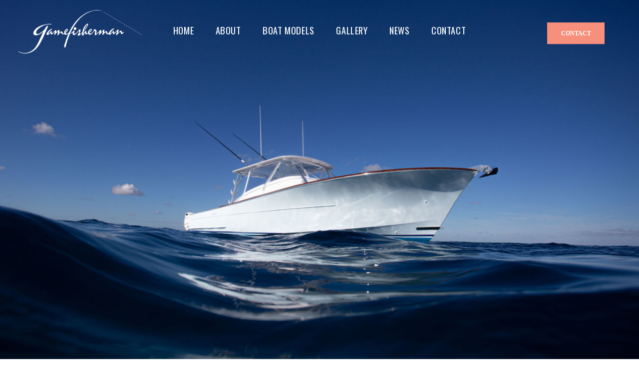

--- FILE ---
content_type: text/html; charset=utf-8
request_url: https://www.google.com/recaptcha/api2/anchor?ar=1&k=6LcbdbEUAAAAAH4KbN7A62cGK0LjPnI1e4Pl2B4f&co=aHR0cHM6Ly9nYW1lZmlzaGVybWFuLmNvbTo0NDM.&hl=en&v=PoyoqOPhxBO7pBk68S4YbpHZ&size=invisible&anchor-ms=20000&execute-ms=30000&cb=j0nuxo7446lq
body_size: 48506
content:
<!DOCTYPE HTML><html dir="ltr" lang="en"><head><meta http-equiv="Content-Type" content="text/html; charset=UTF-8">
<meta http-equiv="X-UA-Compatible" content="IE=edge">
<title>reCAPTCHA</title>
<style type="text/css">
/* cyrillic-ext */
@font-face {
  font-family: 'Roboto';
  font-style: normal;
  font-weight: 400;
  font-stretch: 100%;
  src: url(//fonts.gstatic.com/s/roboto/v48/KFO7CnqEu92Fr1ME7kSn66aGLdTylUAMa3GUBHMdazTgWw.woff2) format('woff2');
  unicode-range: U+0460-052F, U+1C80-1C8A, U+20B4, U+2DE0-2DFF, U+A640-A69F, U+FE2E-FE2F;
}
/* cyrillic */
@font-face {
  font-family: 'Roboto';
  font-style: normal;
  font-weight: 400;
  font-stretch: 100%;
  src: url(//fonts.gstatic.com/s/roboto/v48/KFO7CnqEu92Fr1ME7kSn66aGLdTylUAMa3iUBHMdazTgWw.woff2) format('woff2');
  unicode-range: U+0301, U+0400-045F, U+0490-0491, U+04B0-04B1, U+2116;
}
/* greek-ext */
@font-face {
  font-family: 'Roboto';
  font-style: normal;
  font-weight: 400;
  font-stretch: 100%;
  src: url(//fonts.gstatic.com/s/roboto/v48/KFO7CnqEu92Fr1ME7kSn66aGLdTylUAMa3CUBHMdazTgWw.woff2) format('woff2');
  unicode-range: U+1F00-1FFF;
}
/* greek */
@font-face {
  font-family: 'Roboto';
  font-style: normal;
  font-weight: 400;
  font-stretch: 100%;
  src: url(//fonts.gstatic.com/s/roboto/v48/KFO7CnqEu92Fr1ME7kSn66aGLdTylUAMa3-UBHMdazTgWw.woff2) format('woff2');
  unicode-range: U+0370-0377, U+037A-037F, U+0384-038A, U+038C, U+038E-03A1, U+03A3-03FF;
}
/* math */
@font-face {
  font-family: 'Roboto';
  font-style: normal;
  font-weight: 400;
  font-stretch: 100%;
  src: url(//fonts.gstatic.com/s/roboto/v48/KFO7CnqEu92Fr1ME7kSn66aGLdTylUAMawCUBHMdazTgWw.woff2) format('woff2');
  unicode-range: U+0302-0303, U+0305, U+0307-0308, U+0310, U+0312, U+0315, U+031A, U+0326-0327, U+032C, U+032F-0330, U+0332-0333, U+0338, U+033A, U+0346, U+034D, U+0391-03A1, U+03A3-03A9, U+03B1-03C9, U+03D1, U+03D5-03D6, U+03F0-03F1, U+03F4-03F5, U+2016-2017, U+2034-2038, U+203C, U+2040, U+2043, U+2047, U+2050, U+2057, U+205F, U+2070-2071, U+2074-208E, U+2090-209C, U+20D0-20DC, U+20E1, U+20E5-20EF, U+2100-2112, U+2114-2115, U+2117-2121, U+2123-214F, U+2190, U+2192, U+2194-21AE, U+21B0-21E5, U+21F1-21F2, U+21F4-2211, U+2213-2214, U+2216-22FF, U+2308-230B, U+2310, U+2319, U+231C-2321, U+2336-237A, U+237C, U+2395, U+239B-23B7, U+23D0, U+23DC-23E1, U+2474-2475, U+25AF, U+25B3, U+25B7, U+25BD, U+25C1, U+25CA, U+25CC, U+25FB, U+266D-266F, U+27C0-27FF, U+2900-2AFF, U+2B0E-2B11, U+2B30-2B4C, U+2BFE, U+3030, U+FF5B, U+FF5D, U+1D400-1D7FF, U+1EE00-1EEFF;
}
/* symbols */
@font-face {
  font-family: 'Roboto';
  font-style: normal;
  font-weight: 400;
  font-stretch: 100%;
  src: url(//fonts.gstatic.com/s/roboto/v48/KFO7CnqEu92Fr1ME7kSn66aGLdTylUAMaxKUBHMdazTgWw.woff2) format('woff2');
  unicode-range: U+0001-000C, U+000E-001F, U+007F-009F, U+20DD-20E0, U+20E2-20E4, U+2150-218F, U+2190, U+2192, U+2194-2199, U+21AF, U+21E6-21F0, U+21F3, U+2218-2219, U+2299, U+22C4-22C6, U+2300-243F, U+2440-244A, U+2460-24FF, U+25A0-27BF, U+2800-28FF, U+2921-2922, U+2981, U+29BF, U+29EB, U+2B00-2BFF, U+4DC0-4DFF, U+FFF9-FFFB, U+10140-1018E, U+10190-1019C, U+101A0, U+101D0-101FD, U+102E0-102FB, U+10E60-10E7E, U+1D2C0-1D2D3, U+1D2E0-1D37F, U+1F000-1F0FF, U+1F100-1F1AD, U+1F1E6-1F1FF, U+1F30D-1F30F, U+1F315, U+1F31C, U+1F31E, U+1F320-1F32C, U+1F336, U+1F378, U+1F37D, U+1F382, U+1F393-1F39F, U+1F3A7-1F3A8, U+1F3AC-1F3AF, U+1F3C2, U+1F3C4-1F3C6, U+1F3CA-1F3CE, U+1F3D4-1F3E0, U+1F3ED, U+1F3F1-1F3F3, U+1F3F5-1F3F7, U+1F408, U+1F415, U+1F41F, U+1F426, U+1F43F, U+1F441-1F442, U+1F444, U+1F446-1F449, U+1F44C-1F44E, U+1F453, U+1F46A, U+1F47D, U+1F4A3, U+1F4B0, U+1F4B3, U+1F4B9, U+1F4BB, U+1F4BF, U+1F4C8-1F4CB, U+1F4D6, U+1F4DA, U+1F4DF, U+1F4E3-1F4E6, U+1F4EA-1F4ED, U+1F4F7, U+1F4F9-1F4FB, U+1F4FD-1F4FE, U+1F503, U+1F507-1F50B, U+1F50D, U+1F512-1F513, U+1F53E-1F54A, U+1F54F-1F5FA, U+1F610, U+1F650-1F67F, U+1F687, U+1F68D, U+1F691, U+1F694, U+1F698, U+1F6AD, U+1F6B2, U+1F6B9-1F6BA, U+1F6BC, U+1F6C6-1F6CF, U+1F6D3-1F6D7, U+1F6E0-1F6EA, U+1F6F0-1F6F3, U+1F6F7-1F6FC, U+1F700-1F7FF, U+1F800-1F80B, U+1F810-1F847, U+1F850-1F859, U+1F860-1F887, U+1F890-1F8AD, U+1F8B0-1F8BB, U+1F8C0-1F8C1, U+1F900-1F90B, U+1F93B, U+1F946, U+1F984, U+1F996, U+1F9E9, U+1FA00-1FA6F, U+1FA70-1FA7C, U+1FA80-1FA89, U+1FA8F-1FAC6, U+1FACE-1FADC, U+1FADF-1FAE9, U+1FAF0-1FAF8, U+1FB00-1FBFF;
}
/* vietnamese */
@font-face {
  font-family: 'Roboto';
  font-style: normal;
  font-weight: 400;
  font-stretch: 100%;
  src: url(//fonts.gstatic.com/s/roboto/v48/KFO7CnqEu92Fr1ME7kSn66aGLdTylUAMa3OUBHMdazTgWw.woff2) format('woff2');
  unicode-range: U+0102-0103, U+0110-0111, U+0128-0129, U+0168-0169, U+01A0-01A1, U+01AF-01B0, U+0300-0301, U+0303-0304, U+0308-0309, U+0323, U+0329, U+1EA0-1EF9, U+20AB;
}
/* latin-ext */
@font-face {
  font-family: 'Roboto';
  font-style: normal;
  font-weight: 400;
  font-stretch: 100%;
  src: url(//fonts.gstatic.com/s/roboto/v48/KFO7CnqEu92Fr1ME7kSn66aGLdTylUAMa3KUBHMdazTgWw.woff2) format('woff2');
  unicode-range: U+0100-02BA, U+02BD-02C5, U+02C7-02CC, U+02CE-02D7, U+02DD-02FF, U+0304, U+0308, U+0329, U+1D00-1DBF, U+1E00-1E9F, U+1EF2-1EFF, U+2020, U+20A0-20AB, U+20AD-20C0, U+2113, U+2C60-2C7F, U+A720-A7FF;
}
/* latin */
@font-face {
  font-family: 'Roboto';
  font-style: normal;
  font-weight: 400;
  font-stretch: 100%;
  src: url(//fonts.gstatic.com/s/roboto/v48/KFO7CnqEu92Fr1ME7kSn66aGLdTylUAMa3yUBHMdazQ.woff2) format('woff2');
  unicode-range: U+0000-00FF, U+0131, U+0152-0153, U+02BB-02BC, U+02C6, U+02DA, U+02DC, U+0304, U+0308, U+0329, U+2000-206F, U+20AC, U+2122, U+2191, U+2193, U+2212, U+2215, U+FEFF, U+FFFD;
}
/* cyrillic-ext */
@font-face {
  font-family: 'Roboto';
  font-style: normal;
  font-weight: 500;
  font-stretch: 100%;
  src: url(//fonts.gstatic.com/s/roboto/v48/KFO7CnqEu92Fr1ME7kSn66aGLdTylUAMa3GUBHMdazTgWw.woff2) format('woff2');
  unicode-range: U+0460-052F, U+1C80-1C8A, U+20B4, U+2DE0-2DFF, U+A640-A69F, U+FE2E-FE2F;
}
/* cyrillic */
@font-face {
  font-family: 'Roboto';
  font-style: normal;
  font-weight: 500;
  font-stretch: 100%;
  src: url(//fonts.gstatic.com/s/roboto/v48/KFO7CnqEu92Fr1ME7kSn66aGLdTylUAMa3iUBHMdazTgWw.woff2) format('woff2');
  unicode-range: U+0301, U+0400-045F, U+0490-0491, U+04B0-04B1, U+2116;
}
/* greek-ext */
@font-face {
  font-family: 'Roboto';
  font-style: normal;
  font-weight: 500;
  font-stretch: 100%;
  src: url(//fonts.gstatic.com/s/roboto/v48/KFO7CnqEu92Fr1ME7kSn66aGLdTylUAMa3CUBHMdazTgWw.woff2) format('woff2');
  unicode-range: U+1F00-1FFF;
}
/* greek */
@font-face {
  font-family: 'Roboto';
  font-style: normal;
  font-weight: 500;
  font-stretch: 100%;
  src: url(//fonts.gstatic.com/s/roboto/v48/KFO7CnqEu92Fr1ME7kSn66aGLdTylUAMa3-UBHMdazTgWw.woff2) format('woff2');
  unicode-range: U+0370-0377, U+037A-037F, U+0384-038A, U+038C, U+038E-03A1, U+03A3-03FF;
}
/* math */
@font-face {
  font-family: 'Roboto';
  font-style: normal;
  font-weight: 500;
  font-stretch: 100%;
  src: url(//fonts.gstatic.com/s/roboto/v48/KFO7CnqEu92Fr1ME7kSn66aGLdTylUAMawCUBHMdazTgWw.woff2) format('woff2');
  unicode-range: U+0302-0303, U+0305, U+0307-0308, U+0310, U+0312, U+0315, U+031A, U+0326-0327, U+032C, U+032F-0330, U+0332-0333, U+0338, U+033A, U+0346, U+034D, U+0391-03A1, U+03A3-03A9, U+03B1-03C9, U+03D1, U+03D5-03D6, U+03F0-03F1, U+03F4-03F5, U+2016-2017, U+2034-2038, U+203C, U+2040, U+2043, U+2047, U+2050, U+2057, U+205F, U+2070-2071, U+2074-208E, U+2090-209C, U+20D0-20DC, U+20E1, U+20E5-20EF, U+2100-2112, U+2114-2115, U+2117-2121, U+2123-214F, U+2190, U+2192, U+2194-21AE, U+21B0-21E5, U+21F1-21F2, U+21F4-2211, U+2213-2214, U+2216-22FF, U+2308-230B, U+2310, U+2319, U+231C-2321, U+2336-237A, U+237C, U+2395, U+239B-23B7, U+23D0, U+23DC-23E1, U+2474-2475, U+25AF, U+25B3, U+25B7, U+25BD, U+25C1, U+25CA, U+25CC, U+25FB, U+266D-266F, U+27C0-27FF, U+2900-2AFF, U+2B0E-2B11, U+2B30-2B4C, U+2BFE, U+3030, U+FF5B, U+FF5D, U+1D400-1D7FF, U+1EE00-1EEFF;
}
/* symbols */
@font-face {
  font-family: 'Roboto';
  font-style: normal;
  font-weight: 500;
  font-stretch: 100%;
  src: url(//fonts.gstatic.com/s/roboto/v48/KFO7CnqEu92Fr1ME7kSn66aGLdTylUAMaxKUBHMdazTgWw.woff2) format('woff2');
  unicode-range: U+0001-000C, U+000E-001F, U+007F-009F, U+20DD-20E0, U+20E2-20E4, U+2150-218F, U+2190, U+2192, U+2194-2199, U+21AF, U+21E6-21F0, U+21F3, U+2218-2219, U+2299, U+22C4-22C6, U+2300-243F, U+2440-244A, U+2460-24FF, U+25A0-27BF, U+2800-28FF, U+2921-2922, U+2981, U+29BF, U+29EB, U+2B00-2BFF, U+4DC0-4DFF, U+FFF9-FFFB, U+10140-1018E, U+10190-1019C, U+101A0, U+101D0-101FD, U+102E0-102FB, U+10E60-10E7E, U+1D2C0-1D2D3, U+1D2E0-1D37F, U+1F000-1F0FF, U+1F100-1F1AD, U+1F1E6-1F1FF, U+1F30D-1F30F, U+1F315, U+1F31C, U+1F31E, U+1F320-1F32C, U+1F336, U+1F378, U+1F37D, U+1F382, U+1F393-1F39F, U+1F3A7-1F3A8, U+1F3AC-1F3AF, U+1F3C2, U+1F3C4-1F3C6, U+1F3CA-1F3CE, U+1F3D4-1F3E0, U+1F3ED, U+1F3F1-1F3F3, U+1F3F5-1F3F7, U+1F408, U+1F415, U+1F41F, U+1F426, U+1F43F, U+1F441-1F442, U+1F444, U+1F446-1F449, U+1F44C-1F44E, U+1F453, U+1F46A, U+1F47D, U+1F4A3, U+1F4B0, U+1F4B3, U+1F4B9, U+1F4BB, U+1F4BF, U+1F4C8-1F4CB, U+1F4D6, U+1F4DA, U+1F4DF, U+1F4E3-1F4E6, U+1F4EA-1F4ED, U+1F4F7, U+1F4F9-1F4FB, U+1F4FD-1F4FE, U+1F503, U+1F507-1F50B, U+1F50D, U+1F512-1F513, U+1F53E-1F54A, U+1F54F-1F5FA, U+1F610, U+1F650-1F67F, U+1F687, U+1F68D, U+1F691, U+1F694, U+1F698, U+1F6AD, U+1F6B2, U+1F6B9-1F6BA, U+1F6BC, U+1F6C6-1F6CF, U+1F6D3-1F6D7, U+1F6E0-1F6EA, U+1F6F0-1F6F3, U+1F6F7-1F6FC, U+1F700-1F7FF, U+1F800-1F80B, U+1F810-1F847, U+1F850-1F859, U+1F860-1F887, U+1F890-1F8AD, U+1F8B0-1F8BB, U+1F8C0-1F8C1, U+1F900-1F90B, U+1F93B, U+1F946, U+1F984, U+1F996, U+1F9E9, U+1FA00-1FA6F, U+1FA70-1FA7C, U+1FA80-1FA89, U+1FA8F-1FAC6, U+1FACE-1FADC, U+1FADF-1FAE9, U+1FAF0-1FAF8, U+1FB00-1FBFF;
}
/* vietnamese */
@font-face {
  font-family: 'Roboto';
  font-style: normal;
  font-weight: 500;
  font-stretch: 100%;
  src: url(//fonts.gstatic.com/s/roboto/v48/KFO7CnqEu92Fr1ME7kSn66aGLdTylUAMa3OUBHMdazTgWw.woff2) format('woff2');
  unicode-range: U+0102-0103, U+0110-0111, U+0128-0129, U+0168-0169, U+01A0-01A1, U+01AF-01B0, U+0300-0301, U+0303-0304, U+0308-0309, U+0323, U+0329, U+1EA0-1EF9, U+20AB;
}
/* latin-ext */
@font-face {
  font-family: 'Roboto';
  font-style: normal;
  font-weight: 500;
  font-stretch: 100%;
  src: url(//fonts.gstatic.com/s/roboto/v48/KFO7CnqEu92Fr1ME7kSn66aGLdTylUAMa3KUBHMdazTgWw.woff2) format('woff2');
  unicode-range: U+0100-02BA, U+02BD-02C5, U+02C7-02CC, U+02CE-02D7, U+02DD-02FF, U+0304, U+0308, U+0329, U+1D00-1DBF, U+1E00-1E9F, U+1EF2-1EFF, U+2020, U+20A0-20AB, U+20AD-20C0, U+2113, U+2C60-2C7F, U+A720-A7FF;
}
/* latin */
@font-face {
  font-family: 'Roboto';
  font-style: normal;
  font-weight: 500;
  font-stretch: 100%;
  src: url(//fonts.gstatic.com/s/roboto/v48/KFO7CnqEu92Fr1ME7kSn66aGLdTylUAMa3yUBHMdazQ.woff2) format('woff2');
  unicode-range: U+0000-00FF, U+0131, U+0152-0153, U+02BB-02BC, U+02C6, U+02DA, U+02DC, U+0304, U+0308, U+0329, U+2000-206F, U+20AC, U+2122, U+2191, U+2193, U+2212, U+2215, U+FEFF, U+FFFD;
}
/* cyrillic-ext */
@font-face {
  font-family: 'Roboto';
  font-style: normal;
  font-weight: 900;
  font-stretch: 100%;
  src: url(//fonts.gstatic.com/s/roboto/v48/KFO7CnqEu92Fr1ME7kSn66aGLdTylUAMa3GUBHMdazTgWw.woff2) format('woff2');
  unicode-range: U+0460-052F, U+1C80-1C8A, U+20B4, U+2DE0-2DFF, U+A640-A69F, U+FE2E-FE2F;
}
/* cyrillic */
@font-face {
  font-family: 'Roboto';
  font-style: normal;
  font-weight: 900;
  font-stretch: 100%;
  src: url(//fonts.gstatic.com/s/roboto/v48/KFO7CnqEu92Fr1ME7kSn66aGLdTylUAMa3iUBHMdazTgWw.woff2) format('woff2');
  unicode-range: U+0301, U+0400-045F, U+0490-0491, U+04B0-04B1, U+2116;
}
/* greek-ext */
@font-face {
  font-family: 'Roboto';
  font-style: normal;
  font-weight: 900;
  font-stretch: 100%;
  src: url(//fonts.gstatic.com/s/roboto/v48/KFO7CnqEu92Fr1ME7kSn66aGLdTylUAMa3CUBHMdazTgWw.woff2) format('woff2');
  unicode-range: U+1F00-1FFF;
}
/* greek */
@font-face {
  font-family: 'Roboto';
  font-style: normal;
  font-weight: 900;
  font-stretch: 100%;
  src: url(//fonts.gstatic.com/s/roboto/v48/KFO7CnqEu92Fr1ME7kSn66aGLdTylUAMa3-UBHMdazTgWw.woff2) format('woff2');
  unicode-range: U+0370-0377, U+037A-037F, U+0384-038A, U+038C, U+038E-03A1, U+03A3-03FF;
}
/* math */
@font-face {
  font-family: 'Roboto';
  font-style: normal;
  font-weight: 900;
  font-stretch: 100%;
  src: url(//fonts.gstatic.com/s/roboto/v48/KFO7CnqEu92Fr1ME7kSn66aGLdTylUAMawCUBHMdazTgWw.woff2) format('woff2');
  unicode-range: U+0302-0303, U+0305, U+0307-0308, U+0310, U+0312, U+0315, U+031A, U+0326-0327, U+032C, U+032F-0330, U+0332-0333, U+0338, U+033A, U+0346, U+034D, U+0391-03A1, U+03A3-03A9, U+03B1-03C9, U+03D1, U+03D5-03D6, U+03F0-03F1, U+03F4-03F5, U+2016-2017, U+2034-2038, U+203C, U+2040, U+2043, U+2047, U+2050, U+2057, U+205F, U+2070-2071, U+2074-208E, U+2090-209C, U+20D0-20DC, U+20E1, U+20E5-20EF, U+2100-2112, U+2114-2115, U+2117-2121, U+2123-214F, U+2190, U+2192, U+2194-21AE, U+21B0-21E5, U+21F1-21F2, U+21F4-2211, U+2213-2214, U+2216-22FF, U+2308-230B, U+2310, U+2319, U+231C-2321, U+2336-237A, U+237C, U+2395, U+239B-23B7, U+23D0, U+23DC-23E1, U+2474-2475, U+25AF, U+25B3, U+25B7, U+25BD, U+25C1, U+25CA, U+25CC, U+25FB, U+266D-266F, U+27C0-27FF, U+2900-2AFF, U+2B0E-2B11, U+2B30-2B4C, U+2BFE, U+3030, U+FF5B, U+FF5D, U+1D400-1D7FF, U+1EE00-1EEFF;
}
/* symbols */
@font-face {
  font-family: 'Roboto';
  font-style: normal;
  font-weight: 900;
  font-stretch: 100%;
  src: url(//fonts.gstatic.com/s/roboto/v48/KFO7CnqEu92Fr1ME7kSn66aGLdTylUAMaxKUBHMdazTgWw.woff2) format('woff2');
  unicode-range: U+0001-000C, U+000E-001F, U+007F-009F, U+20DD-20E0, U+20E2-20E4, U+2150-218F, U+2190, U+2192, U+2194-2199, U+21AF, U+21E6-21F0, U+21F3, U+2218-2219, U+2299, U+22C4-22C6, U+2300-243F, U+2440-244A, U+2460-24FF, U+25A0-27BF, U+2800-28FF, U+2921-2922, U+2981, U+29BF, U+29EB, U+2B00-2BFF, U+4DC0-4DFF, U+FFF9-FFFB, U+10140-1018E, U+10190-1019C, U+101A0, U+101D0-101FD, U+102E0-102FB, U+10E60-10E7E, U+1D2C0-1D2D3, U+1D2E0-1D37F, U+1F000-1F0FF, U+1F100-1F1AD, U+1F1E6-1F1FF, U+1F30D-1F30F, U+1F315, U+1F31C, U+1F31E, U+1F320-1F32C, U+1F336, U+1F378, U+1F37D, U+1F382, U+1F393-1F39F, U+1F3A7-1F3A8, U+1F3AC-1F3AF, U+1F3C2, U+1F3C4-1F3C6, U+1F3CA-1F3CE, U+1F3D4-1F3E0, U+1F3ED, U+1F3F1-1F3F3, U+1F3F5-1F3F7, U+1F408, U+1F415, U+1F41F, U+1F426, U+1F43F, U+1F441-1F442, U+1F444, U+1F446-1F449, U+1F44C-1F44E, U+1F453, U+1F46A, U+1F47D, U+1F4A3, U+1F4B0, U+1F4B3, U+1F4B9, U+1F4BB, U+1F4BF, U+1F4C8-1F4CB, U+1F4D6, U+1F4DA, U+1F4DF, U+1F4E3-1F4E6, U+1F4EA-1F4ED, U+1F4F7, U+1F4F9-1F4FB, U+1F4FD-1F4FE, U+1F503, U+1F507-1F50B, U+1F50D, U+1F512-1F513, U+1F53E-1F54A, U+1F54F-1F5FA, U+1F610, U+1F650-1F67F, U+1F687, U+1F68D, U+1F691, U+1F694, U+1F698, U+1F6AD, U+1F6B2, U+1F6B9-1F6BA, U+1F6BC, U+1F6C6-1F6CF, U+1F6D3-1F6D7, U+1F6E0-1F6EA, U+1F6F0-1F6F3, U+1F6F7-1F6FC, U+1F700-1F7FF, U+1F800-1F80B, U+1F810-1F847, U+1F850-1F859, U+1F860-1F887, U+1F890-1F8AD, U+1F8B0-1F8BB, U+1F8C0-1F8C1, U+1F900-1F90B, U+1F93B, U+1F946, U+1F984, U+1F996, U+1F9E9, U+1FA00-1FA6F, U+1FA70-1FA7C, U+1FA80-1FA89, U+1FA8F-1FAC6, U+1FACE-1FADC, U+1FADF-1FAE9, U+1FAF0-1FAF8, U+1FB00-1FBFF;
}
/* vietnamese */
@font-face {
  font-family: 'Roboto';
  font-style: normal;
  font-weight: 900;
  font-stretch: 100%;
  src: url(//fonts.gstatic.com/s/roboto/v48/KFO7CnqEu92Fr1ME7kSn66aGLdTylUAMa3OUBHMdazTgWw.woff2) format('woff2');
  unicode-range: U+0102-0103, U+0110-0111, U+0128-0129, U+0168-0169, U+01A0-01A1, U+01AF-01B0, U+0300-0301, U+0303-0304, U+0308-0309, U+0323, U+0329, U+1EA0-1EF9, U+20AB;
}
/* latin-ext */
@font-face {
  font-family: 'Roboto';
  font-style: normal;
  font-weight: 900;
  font-stretch: 100%;
  src: url(//fonts.gstatic.com/s/roboto/v48/KFO7CnqEu92Fr1ME7kSn66aGLdTylUAMa3KUBHMdazTgWw.woff2) format('woff2');
  unicode-range: U+0100-02BA, U+02BD-02C5, U+02C7-02CC, U+02CE-02D7, U+02DD-02FF, U+0304, U+0308, U+0329, U+1D00-1DBF, U+1E00-1E9F, U+1EF2-1EFF, U+2020, U+20A0-20AB, U+20AD-20C0, U+2113, U+2C60-2C7F, U+A720-A7FF;
}
/* latin */
@font-face {
  font-family: 'Roboto';
  font-style: normal;
  font-weight: 900;
  font-stretch: 100%;
  src: url(//fonts.gstatic.com/s/roboto/v48/KFO7CnqEu92Fr1ME7kSn66aGLdTylUAMa3yUBHMdazQ.woff2) format('woff2');
  unicode-range: U+0000-00FF, U+0131, U+0152-0153, U+02BB-02BC, U+02C6, U+02DA, U+02DC, U+0304, U+0308, U+0329, U+2000-206F, U+20AC, U+2122, U+2191, U+2193, U+2212, U+2215, U+FEFF, U+FFFD;
}

</style>
<link rel="stylesheet" type="text/css" href="https://www.gstatic.com/recaptcha/releases/PoyoqOPhxBO7pBk68S4YbpHZ/styles__ltr.css">
<script nonce="1vwjTJnPGJ39wD46An0vOA" type="text/javascript">window['__recaptcha_api'] = 'https://www.google.com/recaptcha/api2/';</script>
<script type="text/javascript" src="https://www.gstatic.com/recaptcha/releases/PoyoqOPhxBO7pBk68S4YbpHZ/recaptcha__en.js" nonce="1vwjTJnPGJ39wD46An0vOA">
      
    </script></head>
<body><div id="rc-anchor-alert" class="rc-anchor-alert"></div>
<input type="hidden" id="recaptcha-token" value="[base64]">
<script type="text/javascript" nonce="1vwjTJnPGJ39wD46An0vOA">
      recaptcha.anchor.Main.init("[\x22ainput\x22,[\x22bgdata\x22,\x22\x22,\[base64]/[base64]/bmV3IFpbdF0obVswXSk6Sz09Mj9uZXcgWlt0XShtWzBdLG1bMV0pOks9PTM/bmV3IFpbdF0obVswXSxtWzFdLG1bMl0pOks9PTQ/[base64]/[base64]/[base64]/[base64]/[base64]/[base64]/[base64]/[base64]/[base64]/[base64]/[base64]/[base64]/[base64]/[base64]\\u003d\\u003d\x22,\[base64]\\u003d\\u003d\x22,\x22R3/[base64]/DlMO6wrcue8OEHDTCszLDml/Csm7CqEldwoEofWgOY8KewrrDp0TDojIHw4bCqlnDtsOWT8KHwqNIwpHDucKRwo8DwrrCmsKew4JAw5hVwrLDiMOQw6XCjSLDlyTChcOmfRjCgsKdBMOfwoXColjDqsKGw5JdesKyw7EZNcOHa8Krwqo8M8KAw5DDlcOuVDzCnG/DsVQIwrUAc39+JT/DnWPCs8OMLz9Bw4cSwo17w5DDpcKkw5kLLMKYw7pNwoAHwrnCmgHDu33CjsK2w6XDv2/CusOawp7Crz3ChsOjasKSLw7CoDTCkVfDocO2NFRlwoXDqcO6w5lCSANwwrfDq3fDp8KtZTTCt8OYw7DCtsK+wrXCnsKrwo8swrvCrGfCoj3CrWbDmcK+OCTDnMK9CsODXsOgG3Jrw4LCnUjDpBMBw7vCnMOmwpVdM8K8LyNLHMK8w7wawqfClsOsHMKXcTZ7wr/Du2vDmko4IBPDjMOIwq9xw4BcworCgmnCucOtW8OSwq4pDMOnDMKXw67DpWEBKsODQ0/CjhHDpT40XMOiw47DmH8iUcKOwr9AI8OmXBjCgMKqIsKnfcOkCyjCrcO5C8OsF20QaFPDtsKML8K/wpNpA1R4w5UNYMKdw7/DpcOkJsKdwqZiQ0/DonXCs0tdFMK0McOdw7XDrjvDpsKwAcOACErCh8ODCXsEeDDCpxXCisOgw4jDqTbDl01hw4x6RjI9An1oacK7wpbDug/CggLDpMOGw6cPwoBvwp49T8K7YcORw59/DTIpfF7DgEQFbsOuwoxDwr/Cp8O3SsKdwo3Co8ORwoPCocOlPsKJwpRATMOJwrDCjsOwwrDDuMOnw6s2McKQbsOEw6rDscKPw5l+woLDgMO7SAQ8EztYw7Z/QlYNw7gTw6cUS1LCnMKzw7Jhwp9BSgXCjMOAQyvCuQIKwo3ChMK7fQvDiToAwozDq8K5w4zDrMKmwo8CwrlpBkQ8KcOmw7vDnj7Cj2NwdzPDqsOVRMOCwr7DmsKuw7TCqMK6w5jCiQBUwqtGD8K/cMOEw5fCoThCwooLd8KHFsOsw5DDgMO5wq19EcKiwqctD8KYbQd+w4bChcOywo/[base64]/DmGhMHD8QwojCh8O/CsOBw4g8WsONBXQ4FXTCpMKGJDjCuwllUsKMw6rCmsKUGsKrL8O2BB7DgsOWwoPDqmPDuCBPWcKVwrbDhcOnw4hxw7Aow6PCrGTDuhJXJ8OiwonCicK4MgtnK8Otw59QwpzDjGPCl8KRZn8+w78QwpVkZsKuQhgiMcOSQMOyw7PCrStcwoVswpXDt0whwq4Kw4/DhsKxWcKhw73DsBsyw60UMCESw7DDkcKPw5fDosKrdW7DiE7Cv8K4Ti4YKU/[base64]/DhMO5CsOKTxRbwr3CncO8wrB5w5zCvVLDg1YjKMKuwqYRBGMoNMK7QMO2wqPDosKdw4XDhsKCw7FwwoPDr8KlKcKcSsKYdBTCjMKywrtawpdWwqAOQgPCmCjCqjhtBsOIFlDDpMKAKcOdYkbCgcKHMsOjVh7DgsOoYhzDnC/DtcO+OsOsJxfDuMOBZWE+XG91A8O2ITwTw6pUeMK4w65dw4rCk34dwqvCp8KOw4PDisKrG8KdUys8IzEdeTzDoMOMOl12XcKQXmHCg8Kcw5TDqWw+w4HCmcOYVwc4wp4mNcKqX8KTaCPCucKxwoQLOGzDq8OrH8KSw70zwrXDmj/[base64]/[base64]/CgwDDpHzCmTbDnMOgwrh/woXCk1RXJcKWRiHDhjRjPQnDribDu8Ozwr7Dp8OiwpDDuVXClV0cb8O5wozCjcO+ZcKbw6UwwrXDpMKGw7ZywpcLw7FRKsO5wpR2dMOfw7EIw7BAXsKDw4ZDw6nDkG5/[base64]/wr8rGcOgRsOowp8dcCNrODQFB8K6w5ETw6nDskoYwpXDqmY/IcKlHcKdLcOcdsOiwrFhMcKsw5cHwqTDoSoYwqQLO8KNwqA7ChJcw74bLWHDimZQwqh+L8OSw7/Cq8KHOHBYwpB9SzzCpTXDssKLw4QRwr1fw4nDrUHCksOMwoDCv8O7Yzkkw77CoEjClcOsWjbDocOwPMKSwqvCpSDCt8O5JcOuJ0/DsGtDwpfDvMOSaMOOwoPDqcOEw4HDm044w4jCtBctwpdowohzwozCrcOVLTrDr09VWiUQRD5BK8OuwqAvH8Kww41lw6fDn8K3HcOWwpV7ET0kw5d/JzFrw6YtEsOMMlxtwqXDuMKdwo4YWsOATsOnw7bCoMKBwpB+wrTClMKjAMKkwoDDqGbCnzIcD8OcbxzChn/Cs24QTn3DvsKBw7Yyw7puCcO/UwrDmMOrw6/DvMK/RVrDicKMwottwpBvDF5qGcOBIwxhw7HCgsO/[base64]/Dn8Oiw71YQAvDrsKLwoLCpsOEwrnCmMO/w5tHcsKzPzAIwrfCs8OCexfCln0wbcK0CVjDvcKdwqpCDcK5wo1/w5jDvcO7MEsRw5rCmcO6MkQqwonDki7CkxPDpMO/F8K0DikPw7fDnQzDlhvDkzRxw41TAMOWwqjChRpAwqk7wq0nQ8OtwokuHwbDszzDlsKjwp9ZL8Kjw6RCw69Ew7ltw65cwrw1w4HCtsKEJFzCmV5+w686wp3CuUfCl3B3w7oAwoJHw6xqwq7Djz0/RcKmQMOJw4/CjMOGw4Ftwq/Dl8OBwq3DmCQawpECwrzDtSjCnCjDvEvCqX3ChsOrw7nDmcOIS1dvwooPwrnDrmfCisKfwp7DnEFaOkbDn8OCRH8tA8KabwwXw5vDgC/CqsKvLFnCmcO6NcOvw5rCnMObw6rDlMOjwqzCkhIfwpYhPcO1w6kTwrwmwqDDp17Ck8OucH7DtcOtMUPCnMOCY2UjPsOOQ8Owwq3CgMOvwqjDnXoNcmPDicOyw6Bswr/DvhnCicKgw4/CoMOrwqI3w7bDgMKbRzjDjCteA2LDqwpdw4h9P1fDsRvDvsKwQx3DicKdwpY3Ej1/[base64]/NMORw5vCgcOTw7nDvMOlV8KewpXDuVBmGArCgnrCmEIZXsORw7LDqALDkVQKMcO6wqNpwp1pXynCtV4STcKewrDCtMOOw49iV8KTAsK6w5xZwoc7wr/[base64]/DiwIpGjhEw6ckwrvCu1Eyw5d7w4fDvgvDm8OzMsOYw7vDj8KpXMOqw6wpbcKdwqE0wogDw7fDrMOtL14Owr3CtsO1wo8Pw6zCiwfDv8KkCmbDqB9ywqDCqMKKw7Vqw7FvSMKzYxpXBkhAesKeHsKaw65TRBvDpMOcUEDDocOkwrbDr8Ogw7gFQ8K/DMOPEMO0YGA6w4UPCAHDt8Kww40Dw4YoRiROwr3DlT/DrMOpw4V+woJnbMO5TsK5wogTwqsLwrPDpU3DpsKYDn1Cw4zDkE3Cj3fCiVrDl1jDnznChsOOwox0XcOLcV5FJsKOS8KFPTVAeBvCrjHDtsO+w7HCngAJwroaY14YwpU0wqwKw73CnFjCqApfw6c/GHTCusKXw4bCvMKlHXxgTsKzN1I/woFAU8K0XMObcsKMwrx+w4rDs8KYw5VRw49GR8Kuw6bCi2DDojhdw7/Co8OMJ8Kxw6NAL1HCgjXCqMKKOsOeG8KjPBHCtxdkL8KCwr7CosOmwpUSw7nCksK9ecOOIC9yWsKRFDBJW3DCmcK/[base64]/DhAgsNcKrOMO5AMKaPcOjWCTCiGTCuUbDh8OUfcOcJcKQw5JZWMK0LcO5wrgpwqgoJXdIa8Kedm3CksKUwoHCucONwr/DoMODAcKuVMKUbsOBMcOjwo56wqDDiSPCsEIqem3CvcOVeR7DuHE0B3HDkmk4wooOOsKuUUnDvSxPwpcSwofCsjHDvcO7w51Yw6ghw7VaShTDocKVwphXCh5+w4DCry7CvcOEL8O0X8OewpLCkiNhGBd/LjfCiXjDnybDq2nDilIweQcMbcODLzzCnX/Co3DDv8KZw7vDksO7NsKLwr0YeMOkLcOYw5fCoknCkzZBCsObwpkaICZ/[base64]/[base64]/Ds0l2O8ORwrFkf8KEDwTDtHQ0HEQPKHHCr8Ocw5fDm8KUwo3DuMOnB8KcQGQDw7zCu0lawpIsY8KMf2/CocOnwp/CrcOww6XDnsOoFMK1L8O2wpfCmwjCrsK2w4lOQmgqwp3DjcOWXMKKIMKURsOsw6s/[base64]/[base64]/B8Kgw6F1w5TDtcOVw7lZFMO6KMOHw6TCtAtuJjHDuQvCvl/DnsKLeMOfIjEnwoNHPFfDtsKKG8KYwrQJw7wjwqopwrzDicOUw43DvnpJFC/DjcOzwrLCt8OQwrnDrAJJwrhsw7TCqlbCgMOBf8KZwoHDr8KvW8OIfV0rTcORwrrDi0nDpsODRMOIw7l7wpMZwprDpsO3w7/[base64]/wpE9w44ZwoBvbsOMcmPDl8K7Z8OEI0kYwojDkVfDj8O6w4kBwo8cJ8OPwrdlw5hKw7nDosOSwqlpI1sqwqrDlsOifcOIdwDCvWx6wprDm8O3w6YdEVl8w5zDp8O3aA1cwqHCucKoXcOzw7/DplV6Z2vDrMOVbMOpw5XCpyDDkcO2w6HDisOSWgFdN8KDw4wbwqbCqcOxwrrCrS3CjcKywo4HKcOGwqVENsKhwr9MIcKXL8KLw7V/FsKVZMOIwqDDrSYmw7Vcw54KwqAIR8O6w755w4giw4d/wrfCvcOnwqt6P1HDgcKPw5wsScKsw4AQwqQ8w77CtWrCnWpIwozDkMOzw7Fuw61AMsKQX8KLw4jCtRDCsX3Dl2zDmsKpXsOwWMKIOcKwEMOBw5JRw7fChsKpw6bDvcOqw7TDmMOoZgoDw51/fsOQAW3DmMK0QVTDtXsYVcK5EsOBZ8Knw4Ukw5EDw4JCw5RHBRkidTXCklMWwoDDucKGbDLDsyDDt8OcwpxIwrDDtHfCqMO2PcKYMh0qHMOlV8Krdx3Dp2bDpHhOfsKNw4bDmsOTwo/DgTfCq8Ojwo/DhxvChwJXwqMaw5Y5w75aw47DucO7w7jDr8O/[base64]/wrFgwoPDncK8ADzDvcKRwq/[base64]/DqsK8IRU9X8KJUGrDlMKDwrpDbgUCE8K3DhF4w6vCnMOaG8O3B8Kxw4XDrcObPcKuHsK/[base64]/DtMODCsK/L0PDoMONDsOlNUDDlsOlLcKSRyfDs8KldcO/[base64]/YzjDgMOSLyYeBBnDrCPCsQczw74jw50FJsO8wodnOsOpw6wZfMO5w48aOH9GNDRQwqfCtilAXF7ChGAKKsKWeAFxPBkLIgl3C8O6woXCj8Kvw4NJw5IsR8KDPcOewoVewrzDhMOhFQEuEXjCncOLw5txaMOcwq/DmlNQw4LCpiLCiMKzE8KIw6NqC0o0ND5FwrxqQSHDvsKlHMOuS8KiacKLwrLDn8O2U3VWUD3Cm8OXU1fCr3jChSQuw6JjKMO8woBxw6jCnnhLw73DjMKuwqYDP8K+w4PCu3fDo8Kvw5YeGzAbwoXDlsOvwr3DrBARe18EKUHCocKNwoXChcOWw4Bcw4Ipwp/CkcOmw59UZWPCtGXDnkx+SFnDlcKCJMK7GUwqw7fDjFFhXADCnsOjwqwmRsOmcDNxJnZ/wrN4w5LCvsOIw6/[base64]/Cs8KgH3XDi8K5GcKVPkfDjMOOFxcow7bDk8KQOcOaI0LCvyfDt8KTwprDlGkrfHwNwpwuwoAiw7nCk1jDj8KQwpDCmzQXAhEzwpcELicIf3bCuMO/NcK4F3tjEhbCk8KPNHfDvcKTJmLDq8KDesO3wr18wo0qcAvCpMK0wpbClsO1w4rDqsOIw5fCnMO6wqHClMOTS8OLdgHDtHXCsMOGS8K/wqkpaAF3OxPCoDcAfkHCtxMnwrYwc21EDMK+wp7DvcOcw6rCpGrDiErCjGFce8OKe8K7woBSIz3Cj1NCw55RwoLCryFXwqTCkXDDmlweFxDDrX7DiSBLwoUfY8KcG8K0D33CuMOHwrPClcKmwo3Dr8OOWsKsaMOAw55mwpfDtcOFwr8Bwo/CscKRLiHDthx1w5fCjCzCk3LDl8KxwrUww7fCpDXCsFhfBcOuwq7CkMOfHQ7Ci8OKwroWwovCpTzCicO/KMO9wrbCg8KTwpguPMKQGsORw7fDiBHChMObw7DCi2DDkWcMUsOqZcKjRMK1w4YBwr/[base64]/DiErCnnRNwp9gw7TDniIBwrAFw5vDimXCvyYINGheFBZzwqzDl8OOPcKqfxwBTsORwrrCucOWw4XCi8Obwr8PIijDjz4PwoAJQ8Oywq7DgEzCnMOjw6YRw7zCjMKkZz/DpcKow7XDvmQmDXPCvMObwrt3KkhuU8Oiw6fCvsONGH8Qwq3Ck8OKw7vCkMKJwoctQsObaMO2w7s8wq3Dun5fajtjMcK7RjvCk8OTdFhcw4fClsKhw7oUOhLCjgLDnMOZf8KiNFrCuwgdw50iHVfDtsO4ZsODA251ScKNMlAOwpwIw6/DgcKGTUPDukRbw7jCscOUwrUbw6rDksOEwqTCrHXDgTkUwrPCm8KiwqohK18hw6E3w44Qw73CmFJhbXnCuWHDkRAveydqJcKpXklLwq1SXT9La3jDmHAfwrfDpcOCw7MMQFPDim8lw7pGw4XCsSZzDsK1QwxSw6VXCMOsw7E2w4/[base64]/IS4hWMKcwp9Dw4Zsw4UuaAQCVsKywpBnw5TDt8OmB8Ove1xZdMORPAo+aTHDjMOxJsOLGcO1AcKHw6zCt8Ogw6kZw6Y4w7zCjk98cVhMwpfDnMK6w6pzw70vcVsmw4vCqWLDssO0UmzCq8Odw5XClxjCnkXDgMKdCMOAY8O5TMOzwqRKwotfE0/Cl8O/[base64]/Cp8O/MiNRw6VcPzDDpMK8w4gAw6w7ZMKmw7QGwonCn8O7w4QRO114VRLDocKhCBXCiMKHw53Cn8Kzw7A1I8OQe1JdcxXDkcKLwpRwN07Cj8K+wpZFXyd4wo0eB0DDuxTCqkcsw5/DoHHCpcKrGMKcwo0pw6AkYxQmayp/w6PDkBJMw6vCp1/Cpyp8dQzCnsOtd1vClMOzXsO2wpAAwqTCmGl+wocbw7FYw7fCs8OYc0HDlMKKw5nDoR/DvcO8w5TDiMKpfsKPw5zDqzQuN8O2w5FhNloPwqLDpxDDuW0lNV/DmwfChxV8NMOYUEI8w4JIw61LwofDnDzCiz/DiMOKYlYTcsKqBDnDll81JXsQwonDicOWCRx3XMO9T8Knw5Q+w4fDocKcw5BSOG85EFZtN8OJcsKvdcOBHBPDu1vDiXjCrWANHg0awplGNkLDqV0yJsKkwoMrUsOxw7oMwrgww7vCjcK3wqXDqBvDh1HDrQJRw65+wpXDocO0w5/CsBwvwpvDnnbCvsKYwrM3w6/CpWjCtRdiSm0bZhbCjcK3wpZywpjDlhDDkMOPwoQGw6PDksKOIcOdMcKkDDLCvHU7w63Ds8KgwpTCmsOpQcO8HHFAwrBxCxnDgcOxw6E/w5nDlizCpErDksOHJcOGw7kNwo9PcnXDtRzDjRcUejbCkCLDncOYEifDtmlzw5bCgcOvw7bCkUxrwroSBmXCsHZSw5TDrMKUG8OyPX4rQxnDpy7CqcO/w7jDqsO1wrTCp8Oawp1dwrbCjMOuVkMnw41Mw6TCoX3DiMO+w7tjSsOywqscFcKywqF8w6gKZHXCvMKXUMK1BsKAwqDDpcKMw6Z2JyF9w6TDvDR+UFjDgcOuNz9Awo/Dp8KUwq0EV8OJFWRLO8K/GMOwwoXCk8KuUMK0w5nCtMKqZ8K1YcOnBREcw6IyR2MXZcOSfEFtLl/ChcKfw7lTbzVKZMK1w4LDn3Qxd0IFH8Kww7TDnsOYwofDrMO1KMONw4/Dg8K2CHjCiMOvw4HCm8Kxwr4OfMOHwrrCtmHDux/[base64]/[base64]/[base64]/w7cEw6LCg8KwwpTDg1PCgsO4L2DCvlPCpyLDiA7CvMOiOsOCMcOCw4jCtMK1JTfCrsOjw7Mnc3DCkMOJT8KhEsO3ZsOZb0jCqCjDuwDDsilNGWgVIXcuw7Ykw5/CrCDDuMKHUEcpPSLDucK0w580w4RDFQrCucOAwqvDnMOfw5HDnyTDusOYw5spwqPDhcKVw6BqUAXDhcKMdcKTPcKjScKCEsK2bcKEfB8DRhrCimXClsOEZF/[base64]/CnsOUw7fDi8KcwovCjDDDtkQzwq1FUcKEwqXCuS/ClsKbNcKeXCXCkMOvbEclwo7CtsO3HH3CowIWwpXDvW85BXNwOnpGwrk+ZCgdwqrCuzR0KHvCnnfDscOcwrRywqnDhsOHCMKFwpM8wrLDsiVEwqzCnXbCly0mw7RuwoASPMKiZsKJa8KpwoZ3w7LCnnNSwo/DgwBnw6Avw6hjKsOmw4IANsKwL8Owwod1KMKYEmnCqgXDksOew5MjJ8O/wqnDrUXDksKPW8O/PsKmwoQrEgZKwp9Owp3CtcKiwq18w6R4FGkaKz7Ch8KDScKnw4/CmcK0w7VXwooFKMKyHF/[base64]/[base64]/w4vDk8O9XsOEwqnCocOTW8O/X8OMMMOTwpIAYcOmLsKzAsOtA03CmFrCq1DCkMO4PAfCpsKRZ3/[base64]/CuRbDrEzCvMK5CMKQwpE/XcOHworCv2TDhTkOw6zCh8KOUnItwrTCjFpKU8O7EmrDo8KkO8OSwqsJwooWwqoHw5vDphDCqMKXw4oWw7bCocKzwphUWj3CkH3DvsOiw5dvwqrCvWfDhsKGwojClQgDAMKjwol3w5Aiw7B3eAfDum9zW3/DqcOqw7rCgDpOwoQ/w7wSwofChsOoasKRNFfDjMOUw5HCjMO6IcK9NBjDoRcbf8OyAVx+w6/[base64]/MVIKw48zwooAwp3ClcKowoR7eUkNNMOVTzgTw6wZIMOaf0bDq8Oxw7FFw6XDtsO3QMOnw6rCg0LDsWpPwozCp8OKwp7CtAvDlsOuwp/Co8O9KMK5OMKWXsKAwpTDncOQF8KPwqvCvMORwpd4HhjDrifCoEBrw4VQDMONwoNMK8Omw5oUb8KYPcOCwpouw59LfyHClcKydBTDtwvCvx3CgMKTIsOFwpBKwqzDg0JoMEwjw6lhw7YrRMKVI2vCtjU/[base64]/woN6wpMww5/CqETCu8KDwqZiEFgkwp4xw7lowogdDmAowrbDk8KDDcOsw4DCsnEzwrM+QhZXw47CnsK+w49Ww6DDuTkPwonDri56U8OtbMOawrvCvEtCwrDDjxgWHHHCnDwrw7QCw7TDpjdBwrE/[base64]/DiHIoeMK6wpvCt0gCKMKmITTCkMOFw55Qw7PClnoiwrHCu8OGwrbDs8O/[base64]/CjgkqXmvCucOnwpwFwqLDlcKhw50wVXRJwrbDlcOVw4/Dr8OHwq48fMKpw7LCrMKdEsOVdMOYUCJPJcO5w4/CkhwGwpDDlGMew49sw43DqwdubMK6CsKLH8OkasOJw74oB8OEWwLDssOvL8Kuw5kaQHXDusK9w4PDjDjDsngmX1lUE18AwpDDq0DDmBrDnsO7Li7DgAHDsSPCrA7CksKWwpVRw5o9XBoEwo/[base64]/wofDq8KhwojDqztWMTwDw5tXw5goDC/[base64]/DMOLUsOfFsK1w6MzIsOuecO0QkHDlMOZAA3Cm23DicOQcsOmZ2VPfcKQbwzCkcOhQMO5w5JxesK+Yh3CuSExV8KVw63Dq33DscO/EQAEWBzCjyMMw4sHTsOtw5vDvzdwwrsnwrnDk17Cq1bCvh3CssKGwoVJJsKkHsOjw41xwpnCvA/Dg8K6w6DDmMKFI8KaWsO3HTE4wr3CrDDDnhHDinlPw4JBw7/CnsOPw7cBNMKXWsKLw7jDgsKoXsKFw6TCgVfCgULCvRfCqWVfw6ZtW8Kmw7NFT3cOwrvDlwV4cwbCnDbCksOFMlpLw6XDsXjDv0hvw4lYwq3CkMKMwphqIsOkLsK1A8OQw6orw7fChB0QecKkGsK/w73CoMKEwrfCosKYdsKmw6/CucOtw47DtcKGw4wew5R4UhlrH8KJwoDCmMO7Mk4HC3IYwp87GhvDrMO8JMO/woHCjsOLw4vCocOTDcOwLQTCpMKKC8OqZCPDpMKUw5lSwr/Dp8O6wrTDqhHCjXjDscKUXC7DlkTDuF99woTCmcOrw7oTwrPCmMKJG8KVw7LCjMKawpN3aMOpw63DrAbDlGjDkyXDvj/DpsOzWcK1wq/DrsO4wrnDrsOxw4LDi2nCi8OtZ8OeLQDCtcK1csKaw6YyXEdUKMKjVsKaa1ZZV2jDqsKjwqfCi8OfwpYow7kiNHTDmXfCg13DtMO9w5vDkn4IwrlDXTopw5PCsDDDrg1LKVbDnT54w5TDvgXCksKcwqDDg2zCtsO/w6dhw7wRwrZFw7rDrsOIw43Cm2NpEAtVZzEpwrDDq8OWwr/CjMKZw5XDlHnCuwgRTjlxEsKwOXzDiQI5w63CgsKlM8KcwpFGQMOSwprCk8KHwqIdw73DncOjw7HDl8K0Y8KjQhTDnMKJw6jCjWDDkTbDnsKkwqfDsRlXwqgew51rwp7DgcOKUwV4QC3CucOmJXPClMKYw4HCm1EIwr/CiFjDk8K8w6vCkxPCjSYWP1w0w5fDjWrCjV5occO7wpYhIR7Du0gKT8Kdw4zDnFcgwoLCvcOLSxzCknTCtMOSR8Oof0/DqcOrPWMtaG9ScktTwqvCgwLDhhtAw7XCoALCnFtaLcODwrnDlmnCjXQAw7nDksKGYCLCuMO4ZMOtIkw8cjvDvz1wwqIEw6XDiDLDtzQHwprDqcKgQcOYK8Otw53Dm8K8w6tSKcOMMsKFCV7Cji7Dq200JiXCj8KhwqEAcVBew5/[base64]/Dr2XDp8KBKsKzcMO/[base64]/[base64]/CjcKww6duBcKnwpwVw4hKw53CpsKFSwxnGAPCtMOJw5LDkkTDkMOwE8KoDMOXAgXCjMKSOsKHHcKFXiHDmBQ/RwDCrsOZBsKow63Dn8KdKcO0w5ACw4I3wqXCnSh5chjDuUTCnAdhFMOXZsKLV8OwMcK7L8KnwpUcw7jDjmzCusKBWcOXwp7Cnm7Di8OOw7MVYGIMw5sXwqrCgh/CiD/[base64]/wrDCpcOjw7zDlMO0wqxSw5DDik/CqUrDpsOJw7fCmcK7wrXCpcKOw5PCpcObXzotA8KMw5hdwrYkR0rCvX3CpMOFw43DhcOHb8Kbwp3CgMOBPEQsCSkNUcKzb8O6w5rDp0TCqUIFwo/CrMOEw5bDhTHCplfDvgnDsWPChGcaw7gwwqQOw4t+wpLDgRdMw4lUw6bCksOONMOOw5AOfsKnw63Dl3/CtkB0YWl5M8OudEvCpsKHw4J8UzDDl8KzLcO2O018wpN+cV5KADQvwoBqT1Qew5olw7NfTsOvwotxc8OwwpPCiHVVbcK8wr7ClMOZU8K5OMOxK0vDscKaw7cOw7pCwopHb8OSw4pYwpjCq8K/PsKHMRnCpMOvwq3CmMKCV8OBWsOrw7A1wo0+FkYuworDlMOewoHDhhLDhcOvw55Ow4fDtGbChSloLcOtworDjXt/K2nDmH5rHMKrDMKPK8K4SnXDlAhwwoTCg8OkRWPCsVoGTcOrKMK7w7EaQ1vDnQtswoXDmDAewrXDlw4VccKDTcOEMHbCssOQwojDnz7CnVEFC8Ouw7fChsOyKxTDjsKLccO5w6B9YGLDqyhxw47Cvi4Bwog3wo9EwoPCpsK/[base64]/DrThxw7fDvR/Dhm4kGcOyw7zDkl0qwrbDll1Nw5lpEMKxbsKATMK0BMKoLcKwOUdNw6Vvw4DDogcrNC8fwrbCmMKuLXF/woDDpS4hwqsyw5fCunfCvj/ChDDDmsOlZMO6w6F6wqYSw6owDcOfwofCn2svQsOBIU/DrVbDksOXYi/[base64]/DuwDDhUxrwpUpFcKMw4DCrcK6b8KhGVjDo8KBGsOpBsKbQEfCgMOxw7zDuxXDtxJXwos1asK9wrEew7DCi8OQGQfCh8OBwpEQFD1bw7UiPBNUw6ZuasOGwqDDmMOyZ1cYFQHDjMKTw4fDkHbCuMOBTMKKL2/[base64]/DiMO2w6HCqjMlHcKGwrDClsK7ScOtfibCpzbDpTHDmMOCUMO3w4cnw6jCsSw6woY2woHCtXdGw4TCqXTCrcOiwo3CvsOsDMKLeT0tw7nCsGcoHMKzw4oow694w6ptHSswecKRw7BzPA18wolAw6DDpS0ARsOxJhsWKy/CnH/DmmBAwp9cwpXDrcOOfMObeFlaKcO/FsOEw6UbwqtSQQTClRkiDMKHFT3CgQrDr8K0wq89esOubcO5woMVwplCw4XCvz9Zw50PwpdbdcO7J38nw6HCkcKzCEvDrsO9w4orwr5IwoxCeXPDnS/Dk1nCmS0YAT1qZsKZIsK8w6osHUbDicK1w6XDs8K4Nn/Cky7Ct8OYT8OiHgPDmsKpw5NXwrojwrfDhjcRwpnDiE7Cn8KOwrJEIjVDw6UwwpjDhcOjVhjDs27Cr8KXV8KfczBNw7TDuDvCmXEaB8O5w7NWHcORUmlLwqA6b8OiOMKVeMOKC0wKwpEowqrDlsO3woHDgsO8woxwwpzDo8K8fMOOa8OrJ3/CsE3DkGLCmFQvwpfDqcO6w4EYwpLDvsKVc8O9woIswpjCiMO9w67ChcObwqfDqkvCsgfDn2BMOcKSFMO/VQpUwq5Nwohnw77DuMObBmrDiVdnN8OVFB7DujolLMO9wqrCpMOMwo/ClMO8LU3DlsKxw5Vaw43DoEfDkh0cwpHDsV0fwofCg8OfWsK/wojDu8KSEBIcwpnCgUIdMsOcwp8iHcOBw488dnA1CsOrVsKaZkHDliJPwr5/w4DDhcKXwoBFbcOUw4DCkcOkwofDhCDCoAo2w4jDisKUwoDDncOLRMK/[base64]/w5zCj1AFw4jCpcOYw7fChgskT8Kww4k/FhEKA8Ocw4rCjcKTwrp+FSpQw6pGw6nCgQ/DnkJ6cMKww6vChRPDjcKNa8OlPsO7wpdXw61EWSFdw67CpiPDr8OuKMOQwrZlw7dmSsOXw6Ynw6fDnwR/bSgyXjVNw6NAIcKpw6duwqrDk8OSw6xOw4PDiUrCjcKMwq3DlT/DsW8twqh3aFPCsmcdw5rCtX7CgjrDq8OKw53Cs8OPFsKKwpoWwoAUKSZQZG4ZwpJPw7DCiVHDsMK9w5XCm8OkwozDvsKjWW8HCzYSBUZZMz7DuMKXwqRSw4gOZcOkVcOUw4fDrMOlR8OGw6zCv00dRsOeJW/DklgEw5nCuB3DrjobdMOaw6NWw4nCukVCDz/Dg8O1w5AxHsOBw5jDp8KfC8OuwpBYIg/[base64]/DhsODw75HHzUjwqjDmsOSa0nDmMOua8O8wrkWfsOqdkxZQwfDhsK1cMKdwrnCh8OSY3DCji/DhnnCtRlfQcOOVcO5wrnDqcOOwoJMwo5TYEFAOMObwpMdJMOyZhTCicKMU0/Ckh0EW15yAH7CmcO1wrMPCijCl8KjYWbCix7CksKsw4N+IcOvwq/DgMK9ZsOXQ2vDrMKTwp4MwojCl8KLw43Dl1zCmg4zw6wjwrsQw4XCrcKOwqvDv8OnSMKIMMOqw6xdwrvDqMKwwqhQw6LCkRRBJsKAJMOFc0/CmsKCE2DCvsOsw4w2w7x6w4NyCcOoc8OUw41Mw5bCk1PCiMKzwovCpMOAORA2w7UgXcKtdMK8GsKuesOjVwXCmRoHwp3DqMOdwq7Cint/b8KbS1srdMOgw4xbwqRBG0DDuQp8wqBbw4DCj8K2w50VEMOCwo/Ct8OzezrCv8O8w4Yaw4cIw4kBPsKsw5Fyw55wEhjDpRDCs8Kew7o/wpxmw4PCgsK6BcKueT/DlcOZNcOkJVjCtMKnKw7Du197bQTDozzDpVkwZMOaGcKwwqzDrMK9fsOuwqUpw4saZ0cpwqY4w7XCqcOzb8Ktw6gawrYbMMK/w6XCn8KqwpkMDsOdw5pOwoDCpWfCq8O5wp3CkMKhw4REBcKDXcKwwrvDsx/CpsKRwq4jbVUAb1DCjsKjS2IEIMKbQkzCm8OzwrjDhBoLw7bDklbCjgDCkSJJMsKswonCvnhRwqTCliBkwrnCvSXCssKnIUARwpjCpsKEw7nCgFzDtcODN8OSXyoZFiMFbMK7wqPDhmFNSzjDt8OQwr3Dp8KAfMKhw55UdhnClMO7egk0woTCr8K/[base64]/[base64]/DsEphPSjDv0fDhsKNw4LCmcOudMOuwqrDh31hw7pTZMKsw4lqeV3CtMKzZsK5wpEPwrBfV1wFPMKpw6XDuMKENcKlHMKKw4TCsktxw7TCs8KFNcKPA0jDnGBXwrTCpMK/woDDu8O9w7lqN8Kmw4kfH8OjJwEPw7zDtjsOamAMAGXDiFDDtDB6XgrDrcKnw6V0LcKteQAQw5dlXMOiwqddw5vCnTRGesO3wqliUsKmwqwaRWBbw4kwwoAiwprDvsKKw6nCiFBQw4tcw4rDpyUbSsOMwp5TWsK1G2LCo23Cs242J8KHeVrCtwBAB8KzAsKtw7/CpQfDhFlawrcwwoZCw45Gw7TDpMOQw4zDhcKXcx/[base64]/Dv1MvS8Ouw5zCnyxTGjXDgyxzK8KPdcOPXDrDksO7wqcSKMKTGS5bw4wyw5/[base64]/[base64]/DkHHDs8Ovw5HCpMOQwpnCvSRadUp9wpc7YG/DmMKcwpBow4Ekw5NHwrPCqcK5dzp4wr1Lw6zDtGbCmcO/dMOXH8Oyw77Di8KYMAQ6woxOR3AkCsOXw5vCvVfCicKewqosecKxFgEXw6rDvRrDhgnCt3jCo8O5wpw/EcOCw7vCv8OrTMORwoVDw7vDr17Co8K6KMK9wpEqw4Z0c3FNw4HClcO/E2xNwps4w6nChVoaw68kFmZsw6sZw5XCi8OyGVk/[base64]/EW/Cp8OERnsBw7vCl8KDw6QawpQ3w7bCli5hw5PDhkwlw5HDosOFZsKUwqYlBcKcw6wGwqMqw5HDqMOtw5BvIsOlwrjCr8Kpw4BBwpnCq8O5w5rDoXnCjw4tPjLDvmt+cCFaA8OgccOBw7ccwq4mw5jDjgwbw4cLwo7CkFw\\u003d\x22],null,[\x22conf\x22,null,\x226LcbdbEUAAAAAH4KbN7A62cGK0LjPnI1e4Pl2B4f\x22,0,null,null,null,1,[21,125,63,73,95,87,41,43,42,83,102,105,109,121],[1017145,130],0,null,null,null,null,0,null,0,null,700,1,null,0,\x22CvkBEg8I8ajhFRgAOgZUOU5CNWISDwjmjuIVGAA6BlFCb29IYxIPCPeI5jcYADoGb2lsZURkEg8I8M3jFRgBOgZmSVZJaGISDwjiyqA3GAE6BmdMTkNIYxIPCN6/tzcYADoGZWF6dTZkEg8I2NKBMhgAOgZBcTc3dmYSDgi45ZQyGAE6BVFCT0QwEg8I0tuVNxgAOgZmZmFXQWUSDwiV2JQyGAE6BlBxNjBuZBIPCMXziDcYADoGYVhvaWFjEg8IjcqGMhgBOgZPd040dGYSDgiK/Yg3GAA6BU1mSUk0GhwIAxIYHRHwl+M3Dv++pQYZp4oJGYQKGZzijAIZ\x22,0,0,null,null,1,null,0,0,null,null,null,0],\x22https://gamefisherman.com:443\x22,null,[3,1,1],null,null,null,1,3600,[\x22https://www.google.com/intl/en/policies/privacy/\x22,\x22https://www.google.com/intl/en/policies/terms/\x22],\x22l/eyUtYUrrI/Iil5L+uzELVEOS8MC6+svE75LBoUy5A\\u003d\x22,1,0,null,1,1768470764004,0,0,[137,255],null,[90],\x22RC-OeOcv6Usskr93Q\x22,null,null,null,null,null,\x220dAFcWeA59HMy8h1u7K_xbrRYfP-yGyjZCyDqjxN1N0kTEfCKzECBBVVvv8fAQPVgUzd8M7Em-6F5er6fUPH2y_9Ev8QD_zf7yzQ\x22,1768553563965]");
    </script></body></html>

--- FILE ---
content_type: text/css
request_url: https://gamefisherman.com/wp-content/themes/fishingclub/style.css
body_size: 24078
content:
/*
Theme Name: FishingClub
Theme URI: http://fishingclub.ancorathemes.com/
Description: FishingClub - excellent WordPress theme with many different blog and header layouts
Author: Ancorathemes
Author URI: http://ancorathemes.com/
Version: 1.1
Core: 1.0.07
License: GNU General Public License v2 or later
License URI: http://www.gnu.org/licenses/gpl-2.0.html
Tags: flexible-header, custom-background, custom-colors, custom-header, custom-menu, featured-image-header, featured-images, full-width-template, microformats, post-formats, theme-options, threaded-comments, translation-ready
Text Domain: fishingclub
*/


/* TABLE OF CONTENTS:

1. Reset tags
2. Default tag's settings
3. Form fields settings
4. WP styles and Screen readers
5. Theme grid
6. Page layouts
7. Section's decorations
   7.1 Header: Logo and Menu
   7.2 Sliders
   7.3 Page info (page/post title, category or tag name, author, etc.)
   7.4 Blog layouts
   7.5 Post Formats
   7.6 Paginations
8. Single page parts
   8.1 Post header
   8.2 Post footer
   8.3 Post author
   8.4 Related posts
   8.5 Comments
   8.6 Page 404
   8.7 Page 'No search results' and 'No archive results'
9. Sidebars
10. Footer areas
11. Utils
12. Registration and Login popups
13. Third part plugins
14. Predefined classes for users

-------------------------------------------------------------- */




/* 1. Reset tags
-------------------------------------------------------------- */
html, body, div, span, applet, object, iframe,
h1, h2, h3, h4, h5, h6, p, blockquote, pre,
a, abbr, acronym, address, big, cite, code,
del, dfn, em, font, ins, kbd, q, s, samp,
small, strike, strong, sub, sup, tt, var,
dl, dt, dd, ol, ul, li,
fieldset, form, label, legend,input,textarea,button,
table, caption, tbody, tfoot, thead, tr, th, td,
article, aside, address, section, video, audio {
	font-family: inherit;
	font-size: 100%;
	font-style: inherit;
	font-weight: inherit;
	line-height:inherit;
	border: 0;
	outline: 0;
	-webkit-font-smoothing: antialiased;
	-ms-word-wrap: break-word;
	word-wrap: break-word;
}
html, body {
	margin: 0;
	padding: 0;
	width: 100%;
}
html {
	height: 100%;
	font-size: 100%;	/*62.5%;*/		/* Corrects text resizing oddly in IE6/7 when body font-size is set using em units http://clagnut.com/blog/348/#c790 */
	/*	overflow-y: scroll;*/				/* Keeps page centred in all browsers regardless of content height */
	overflow-y: scroll !important;		/* Keeps page centred in all browsers regardless of content height */
	overflow-x: hidden;					/* Hide horizontal scrollbar on the page with VC stretch row */
	-webkit-text-size-adjust: 100%; 	/* Prevents iOS text size adjust after orientation change, without disabling user zoom */
	-ms-text-size-adjust: 100%; 	/* www.456bereastreet.com/archive/201012/controlling_text_size_in_safari_for_ios_without_disabling_user_zoom/ */
	-webkit-tap-highlight-color: rgba(0, 0, 0, 0);
}
body {
	/* height: 100%; */					/* Commented, because it conflict with overflow-x: hidden - appear second scrollbar while tooltip is display in the Booked plugin */
}



/* 2. Default tag's settings
-------------------------------------------------------------- */
html {
	font-size: 15px;
}
body {
	text-rendering: optimizeLegibility;
}

article, aside, details, figcaption, figure, footer, header, hgroup, nav, section {	display: block; }

li > ol, li > ul, dl > dd { margin-bottom:0; }
li > p { margin-bottom:0; }
li > p+p { margin-top:0.5em; }
ol, ul {
	padding-left: 1.5em;
}


/* Links */
a {
	text-decoration:none;
	background:transparent;
}
a,
a:hover,
a:focus,
a:active {
	outline: 0;
}
a img { border: none; }

a, a:before, a:after, button, button:before, button:after, input[type="button"], input[type="submit"] {
	-webkit-transition: all 0.3s ease;
	-moz-transition: all 0.3s ease;
	-ms-transition: all 0.3s ease;
	-o-transition: all 0.3s ease;
	transition: all 0.3s ease;
}

h1 > a, h2 > a, h3 > a, h4 > a, h5 > a, h6 > a {
	display:block;
}

:active, :focus { outline:0; }


/* Tables */
table {
	border-collapse: collapse;
}
table th+th, table th+td, table td+th, table td+td, table td:first-child {
	border-left: 1px solid;
	border-top: 1px solid;
}
table > p {
	margin: 0 !important;
}
table td, table th {
	padding: 1.8em 1em;
}
table th {
	font-style:normal;
	text-align: center;
	font-family: Oswald;
	font-size: 1.467em;
	text-transform: uppercase;
	font-weight: 400;
}
.sc_table table tr:first-child th{
	font-weight: 400;
}

.sc_table > p{
	margin-bottom: 0;
}

caption {
	font-weight: 700;
	text-align: center;
}


/* Blockquotes*/
blockquote {
	position:relative;
	text-align:left;
	padding: 6.6em 7em 6.45em 7.1em;
}

blockquote.trx_addons_blockquote_style_1{
	background-image: url(images/blockqoute_bg.jpg);
	background-position: center;
	background-size: cover;
}

blockquote:before {
	content: '\201C';
	font-size: 14.5em;
	left: 0.323em;
	display:block;
	position:absolute;
	font-family: Oswald;
	top: 0.735em;
	line-height: 0;
}

blockquote:after,
q:before, q:after {	content: ""; }
blockquote, q {	quotes: "" ""; }

blockquote p {
	margin: 0;
	font-size: 1.2em;
	line-height: 1.4em;
}
blockquote > a, blockquote > p > a,
blockquote > cite, blockquote > p > cite {
	display:block;
	font-size: 1.23em;
	line-height: normal;
	font-weight:normal;
	font-family: Oswald;
	text-transform:none;
	margin-top: 1.1em;
	text-align: center;
	text-transform: uppercase;
}

.blog_mode_post blockquote,
.blog_mode_page blockquote {
	margin: 2.1em auto 2.3em;
	box-sizing: border-box;
	-webkit-box-sizing: border-box;
}
.blog_mode_post .comments_list blockquote,
.blog_mode_page .comments_list blockquote {
	margin: 1.5em 0;
}



/* Other tags */
dd {	margin-left: 1.5em; }
dt, b, strong {	font-weight: bold; }
dfn, em, i { font-style: italic; }

pre, code, kbd, tt, var, samp {
	font-family: "Courier New", Courier, monospace;
	font-size: 1em;
	letter-spacing:0;
}
pre {
	overflow: auto;
	max-width: 100%;
}
abbr, acronym {
	border-bottom: 1px dotted;
	cursor: help;
}
mark, ins {
	background-color:transparent;
	text-decoration: none;
}
sup,
sub {
	font-size: 75%;
	height: 0;
	line-height: 0;
	position: relative;
	vertical-align: baseline;
}
sup { bottom: 1ex; }
sub { top: .5ex; }
small {	font-size: 80%; }
big {	font-size: 120%; }

[hidden], template { display: none; }

hr {
	-webkit-box-sizing: content-box;
	-moz-box-sizing: content-box;
	-ms-box-sizing: content-box;
	box-sizing: content-box;
	height: 0;
	border: none;
	border-top: 1px solid #eee;
	margin: 7.45em 0;
}

/* Images */
img {
	max-width: 100%;
	height: auto;
	vertical-align:top;
}

figure,
.wp-caption,
.wp-caption-overlay .wp-caption {
	border: 0;
	margin: 0;
	padding: 0;
	overflow: hidden;
	position: relative;
	max-width:100%;
}
figure figcaption,
.wp-caption .wp-caption-text,
.wp-caption .wp-caption-dd,
.wp-caption-overlay .wp-caption .wp-caption-text,
.wp-caption-overlay .wp-caption .wp-caption-dd {
	-webkit-transition: all ease-in-out .3s;
	-moz-transition: all ease-in-out .3s;
	-ms-transition: all ease-in-out .3s;
	-o-transition: all ease-in-out .3s;
	transition: all ease-in-out .3s;
	position: absolute;
	bottom: 0;
	right: 0;
	left: 0;
	margin-bottom: 0;
	font-size: 1em;
	font-weight:normal;
	text-align:center;
	padding: 1.1em 1em;
}
figure:hover figcaption,
.wp-caption:hover .wp-caption-text,
.wp-caption:hover .wp-caption-dd,
.wp-caption-overlay .wp-caption:hover .wp-caption-text,
.wp-caption-overlay .wp-caption:hover .wp-caption-dd {
	margin-bottom: -5em;
}

svg:not(:root) { overflow: hidden; }

.trx_addons_tooltip{
	border-bottom: none;
}


/* Audio and Video */
audio,
canvas,
progress,
video {
	display: inline-block;
	vertical-align: baseline;
}
audio:not([controls]) {
	display: none;
	height: 0;
}
iframe, video, embed {
	max-width: 100%;
	min-height: 100px;
	vertical-align: top;
}

/* Media Elements player hook */
.me-cannotplay { overflow:hidden; }
.me-plugin { position: absolute; height: 0; width: 0; }			/* Media elements hook for Safary */

/* Fontello icons */
[class^="icon-"]:before, [class*=" icon-"]:before {
	line-height: inherit;
	font-weight: inherit;
	font-size: inherit;
	width:auto;
	margin:0;
}




/* 3. Form fields settings
-------------------------------------------------------------- */
form {
	margin-bottom:0;
}
fieldset {
	padding: 1em 1.5em;
	margin: 1.5em 0.2em;
	border: 1px solid #ddd;
	position:relative;
}
fieldset legend {
	position:absolute;
	top: -0.6em;
	left: 1.5em;
	background-color:#fff;
	font-weight:400;
	font-style:italic;
	padding: 0 0.2em;
	letter-spacing:0;
}
button, input, optgroup, select, textarea, textarea.wp-editor-area {
	font-family: inherit;
	font-size: 1em;				/* Corrects font size not being inherited in all browsers */
	margin: 0;					/* Addresses margins set differently in IE6/7, F3/4, S5, Chrome */
	vertical-align: baseline;	/* Improves appearance and consistency in all browsers */
}
button {
	overflow: visible; 
}
button,
input[type="button"],
input[type="reset"],
input[type="submit"],
.theme_button {
	-webkit-appearance: none;
	cursor: pointer;
	padding:1.75em 3.2em;
	border: none;
	-webkit-box-sizing: border-box;
	-moz-box-sizing: border-box;
	box-sizing: border-box;
	-webkit-border-radius: 0;
	-moz-border-radius: 0;
	-ms-border-radius: 0;
	border-radius: 0;
}
.theme_button.theme_button_small {
	padding:0.8em 1.6em;
}

button[disabled],
html input[disabled] {
	cursor: default;
}
button::-moz-focus-inner,
input::-moz-focus-inner {
	border: 0;
	padding: 0;
}
textarea, textarea.wp-editor-area,
select, option,
input[type="text"],
input[type="date"],
input[type="number"],
input[type="email"],
input[type="tel"],
input[type="search"],
input[type="password"],
input[type="checkbox"],
input[type="radio"] {
	-webkit-box-sizing: border-box;
	-moz-box-sizing: border-box;
	box-sizing: border-box;	/* Addresses box sizing set to content-box in IE8/9 */
	-webkit-border-radius: 0;
	-moz-border-radius: 0;
	-ms-border-radius: 0;
	border-radius: 0;
	-webkit-transition: all 0.3s ease;
	-moz-transition: all 0.3s ease;
	-ms-transition: all 0.3s ease;
	-o-transition: all 0.3s ease;
	transition: all 0.3s ease;
}
input[type="checkbox"],
input[type="radio"] {
	padding: 0;						/* Addresses excess padding in IE8/9 */
}
input[type="number"]::-webkit-inner-spin-button,
input[type="number"]::-webkit-outer-spin-button {
	height: auto;
}
input[type="search"] {
	-webkit-appearance: none;		/* Addresses appearance set to searchfield in S5, Chrome */
	-webkit-appearance: textfield;
}
input[type="search"]::-webkit-search-cancel-button,
input[type="search"]::-webkit-search-decoration {
	-webkit-appearance: none;		/* Corrects inner padding displayed oddly in S5, Chrome on OSX */
}
button::-moz-focus-inner,
input::-moz-focus-inner {			/* Corrects inner padding and border displayed oddly in FF3/4 www.sitepen.com/blog/2008/05/14/the-devils-in-the-details-fixing-dojos-toolbar-buttons/ */
	border: 0;
	padding: 0;
}
input[type="text"],
input[type="date"],
input[type="number"],
input[type="email"],
input[type="tel"],
input[type="password"],
input[type="search"],
select,
textarea,
textarea.wp-editor-area {
	-webkit-appearance: none;
	outline: none;
	resize: none;
	border: 1px solid;
	font-size: 0.933em;
	font-style: normal;
	padding: 1.4em 2em 1.24em;
	width: 100%;
}


button::-moz-focus-inner { 
	border: 0;
}
button:focus,
input[type="text"]:focus,
input[type="email"]:focus,
input[type="password"]:focus,
input[type="search"]:focus,
select:focus,
textarea:focus,
textarea.wp-editor-area:focus {
	outline: none;
}
textarea,
textarea.wp-editor-area {
	overflow: auto;			/* Removes default vertical scrollbar in IE6/7/8/9 */
	vertical-align: top;	/* Improves readability and alignment in all browsers */
	min-height: 13em;
}
label.required:after {
	content:'*';
	/*	display:inline-block; */
	display: none;
	vertical-align:text-top;
	font-size:80%;
	color:#da6f5b;
}
/*input[type="radio"],
input[type="checkbox"] {
	display:none;
}
input[type="radio"] + label,
input[type="checkbox"] + label {
	position:relative;
	padding-left:1.4em;
	line-height:1.5em;
}
input[type="radio"] + label:before,
input[type="checkbox"] + label:before {
	content:' ';
	font-family:fontello;
	display:block;
	text-align:center;
	border: 1px solid #eee;
	position:absolute;
	left:0;
	top:50%;
	-webkit-transform: translateY(-50%);
	-moz-transform: translateY(-50%);
	-ms-transform: translateY(-50%);
	transform: translateY(-50%);
	-webkit-box-sizing: border-box;
	-moz-box-sizing: border-box;
	-ms-box-sizing: border-box;
	box-sizing: border-box;
	font-size: 1.5em;
	width:0.6em;
	height:0.6em;
	line-height:0.53em;
}
input[type="radio"] + label:before {
	-webkit-border-radius: 50%;
	-moz-border-radius: 50%;
	border-radius: 50%;
}
input[type="checkbox"]:checked + label:before {
	content:'\e8ab';
}
input[type="radio"]:checked + label:before {
	content:'\e83c';
	}*/

	.select_container {
		width:100%;
		overflow:hidden;
		position:relative;
	}
	.select_container,
	.select_container:after,
	.select_container select {
		-webkit-transition: all ease .3s;
		-moz-transition: all ease .3s;
		-ms-transition: all ease .3s;
		-o-transition: all ease .3s;
		transition: all ease .3s;
	}
	.select_container:before {
		content:' ';
		display:block;
		position:absolute;
		right:0;
		top:0;
		bottom: 0;
		width: 3em;
		z-index:1;
		pointer-events: none;
		cursor:pointer;
	}
	.select_container:after {
		content: '\e856';
		font-family: 'fontello';
		display:block;
		line-height:1em;
		width: 3em;
		height: 1em;
		text-align:center;
		position:absolute;
		right:1em;
		top:50%;
		margin-top:-0.5em;
		z-index:2;
		pointer-events: none;
		cursor:pointer;
		font-size: 13px;
	}
	.select_container select {
		background:none !important;
		border: none;
		width:100%;
		padding: 1em 1.4em;
		padding-right: 3em !important;
		-webkit-box-sizing: border-box;
		-moz-box-sizing: border-box;
		-ms-box-sizing: border-box;
		box-sizing: border-box;
	}
	.select_container option {
		padding:0.4em 1em;
	}

	.select2-container .select2-choice {
		border: 2px solid #ddd;
		padding:1em 0 1em 1.4em;
		-webkit-border-radius: 0;
		-moz-border-radius: 0;
		-ms-border-radius: 0;
		border-radius: 0;
	}
	.select2-drop-active {
		border: none;
	}
	.select2-results {
		border: 1px solid #ddd;
	}
	.select2-search {
		padding: 4px 0;
	}



/* 4. WP styles and Screen readers
-------------------------------------------------------------- */
.screen-reader-text {
	clip: rect(1px, 1px, 1px, 1px);
	position: absolute !important;
	margin:0 !important;
	padding:0 !important;
}

.screen-reader-text:hover,
.screen-reader-text:active,
.screen-reader-text:focus {
	display: block;
	top: 5px;
	left: 5px;
	width: auto;
	height: auto;
	padding: 1em 1.5em;
	font-size:0.8em;
	line-height: normal;
	color: #21759b;
	background-color: #f1f1f1;
	border-radius: 3px;
	box-shadow: 0 0 2px 2px rgba(0, 0, 0, 0.6);
	clip: auto !important;
	text-decoration: none;
	z-index: 100000; /* Above WP toolbar */
}

.alignleft {
	display: inline-block;
	float: left;
	margin-right: 2em;
	margin-bottom: 1.5em;
}
.alignright {
	display: inline-block;
	float: right;
	margin-left: 2em;
	margin-bottom: 1.5em;
}
.aligncenter {
	clear: both;
	display: block !important;
	margin-left: auto !important;
	margin-right:auto !important;
	text-align:center;
	margin-bottom: 1.5em;
}
figure.alignleft,
figure.alignright {
	margin-top:0.5em;
}

/* Sticky posts */
.sticky_wrap {
	margin-bottom: 6.6rem;
}
.sticky {
	position:relative;
	border: 2px solid #ddd;
	padding: 2em;
}
.sticky .label_sticky {
	display:block;
	position:absolute;
	z-index:1;
	right: -14px;
	top: -14px;
	width: 0;
	height: 0;
	border: 12px solid transparent;
	border-top-color:#ddd;
	-webkit-transform: rotate(225deg);
	-moz-transform: rotate(225deg);
	-ms-transform: rotate(225deg);
	transform: rotate(225deg);
}
.sticky .post_categories {
	margin-top: 1em;
}
.sticky .post_title {
	margin-top: 0.5em;
	margin-bottom:0;
	text-transform:uppercase;
	letter-spacing:1px;
}

/* Gallery */
.gallery {
	margin: 0 -5px;
}
.gallery .gallery-item {
	display: inline-block;
	overflow:hidden;
	-webkit-box-sizing: border-box;
	-moz-box-sizing: border-box;
	box-sizing: border-box;
}
.gallery .gallery-item a {
	display: block;
}
.gallery .gallery-item a img {
	border: none !important;
	display: block;
	width: 100%;
}
.gallery .gallery-item .gallery-icon {
	margin: 0 5px;
}
.gallery .gallery-item .gallery-caption {
	line-height: 1.3em;
	margin: 0 5px;
	padding: 6px;
	font-size:0.8em;
	max-height: 3.8em;
}
.gallery .gallery-item:hover .gallery-caption {
	bottom: -200px;
}
.gallery.gallery-columns-9 .gallery-item {	width: 11.1111% !important; }
.gallery.gallery-columns-8 .gallery-item {	width: 12.5% !important; }
.gallery.gallery-columns-7 .gallery-item {	width: 14.2857% !important; }
.gallery.gallery-columns-6 .gallery-item {	width: 16.6666% !important; }
.gallery.gallery-columns-5 .gallery-item {	width: 20% !important; }
.gallery.gallery-columns-4 .gallery-item {	width: 25% !important; }
.gallery.gallery-columns-3 .gallery-item {	width: 33.3333% !important; }
.gallery.gallery-columns-2 .gallery-item {	width: 50% !important; }
.gallery.gallery-columns-1 .gallery-item {	width: 100% !important; }
.gallery.gallery-columns-9 .gallery-caption { font-size: 0.625em; }
.gallery.gallery-columns-8 .gallery-caption { font-size: 0.6875em; }
.gallery.gallery-columns-7 .gallery-caption { font-size: 0.75em; }
.gallery.gallery-columns-6 .gallery-caption { font-size: 0.8125em; }

.post-password-form label {
	display:inline-block;
	vertical-align:top;
}
.post-password-form input[type="submit"] {
	display:inline-block;
	margin-left:0.2em;
}
.post-password-form input[type="password"] {
	padding:1.3em;
}






/* 5. Theme grid
-------------------------------------------------------------- */
.container, .container-fluid {
	margin-right: auto;
	margin-left: auto;
	padding-left: 15px;
	padding-right: 15px;
}
.row, .columns_wrap {
	margin-left: 0px;
	margin-right: -30px;
}
.row > [class*="column-"],
.columns_wrap > [class*="column-"] {

	/* Old way: floating columns */
	/* float: left;*/

	/* New way: inline blocks */
  /* Warning: remove spaces between column's tags:
		Right:															Wrong:
		<div class="columns_wrap"><div class="column-1_2">				<div class="columns_wrap">
																			<div class="column-1_2">
			...																	...
  		</div><div class="column-1_2">										</div
																			<div class="column-1_2">
			...																	...
		</div></div>														</div>
																		</div>
																		*/
																		display:inline-block;
																		vertical-align:top;

																		position: relative;
																		min-height: 1px;
																		padding-left: 0px;	/* 15px; */
																		padding-right: 30px;	/* 15px; */
																		-webkit-box-sizing: border-box;
																		-moz-box-sizing: border-box;
																		box-sizing: border-box;
																	}
																	.row.columns_padding_left, .columns_wrap.columns_padding_left, .vc_row.columns_padding_left {
																		margin-left: -30px;
																		margin-right: 0;
																	}
																	.vc_row.columns_padding_left .vc_column_container > .vc_column-inner,
																	.row.columns_padding_left > [class*="column-"], .columns_wrap.columns_padding_left > [class*="column-"],
																	.row > [class*="column-"].columns_padding_left, .columns_wrap > [class*="column-"].columns_padding_left {
																		padding-left:30px;
																		padding-right:0;
																	}
																	.vc_row.columns_padding_right,
																	.row.columns_padding_right,
																	.columns_wrap.columns_padding_right {
																		margin-left: 0;
																		margin-right: -30px;
																	}
																	.vc_row.columns_padding_right .vc_column_container > .vc_column-inner,
																	.row.columns_padding_right > [class*="column-"], .columns_wrap.columns_padding_right > [class*="column-"],
																	.row > [class*="column-"].columns_padding_right, .columns_wrap > [class*="column-"].columns_padding_right {
																		padding-left:0;
																		padding-right:30px;
																	}
																	.vc_row,
																	.row.columns_padding_center,
																	.columns_wrap.columns_padding_center {
																		margin-left: -15px;
																		margin-right: -15px;
																	}
																	.vc_column_container > .vc_column-inner,
																	.row.columns_padding_center > [class*="column-"], .columns_wrap.columns_padding_center > [class*="column-"],
																	.row > [class*="column-"].columns_padding_center, .columns_wrap > [class*="column-"].columns_padding_center {
																		padding-left:15px;
																		padding-right:15px;
																	}
																	.row.columns_padding_bottom > [class*="column-"], .columns_wrap.columns_padding_bottom > [class*="column-"],
																	.row > [class*="column-"].columns_padding_bottom, .columns_wrap > [class*="column-"].columns_padding_bottom {
																		padding-bottom: 30px;
																	}
																	.sc_blogger.no_margins .row, .sc_blogger.no_margins .columns_wrap,
																	.row.no_margins, .columns_wrap.no_margins {
																		margin: 0 !important;
																	}
																	.sc_blogger.no_margins .row > [class*="column-"], .sc_blogger.no_margins .columns_wrap > [class*="column-"],
																	.row.no_margins > [class*="column-"], .columns_wrap.no_margins > [class*="column-"] {
																		padding: 0 !important;
																	}


																	.vc_row.vc_row-flex{
																		margin-left: 0;
																		margin-right: 0;
																	}

																	.vc_row.vc_row-flex .vc_column_container > .vc_column-inner{
																		padding-left: 0;
																		padding-right: 0;
																	}

																	/* Columns width */
																	.column-1, .column-1_1, .column-2_2, .column-3_3, .column-4_4, .column-5_5, .column-6_6, .column-7_7, .column-8_8, .column-9_9, .column-10_10, .column-11_11, .column-12_12	{ width:100%; }
																	.column-1_2, .column-2_4, .column-3_6, .column-4_8, .column-5_10, .column-6_12	{ width:50%; }
																	.column-1_3, .column-2_6, .column-3_9, .column-4_12								{ width:33.33333333%; }
																	.column-2_3, .column-4_6, .column-8_12											{ width:66.66666667%; }
																	.column-1_4, .column-2_8, .column-3_12											{ width:25%; }
																	.column-3_4, .column-6_8, .column-9_12											{ width:75%; }
																	.column-1_5, .column-2_10														{ width:20%; }
																	.column-2_5, .column-4_10														{ width:40%; }
																	.column-3_5, .column-6_10														{ width:60%; }
																	.column-4_5, .column-8_10														{ width:80%; }
																	.column-1_6, .column-2_12														{ width:16.66666667%; }
																	.column-5_6, .column-10_12														{ width:83.33333333%; }
																	.column-1_7																		{ width:14.28571429%; }
																	.column-2_7																		{ width:28.57142857%; }
																	.column-3_7																		{ width:42.85714286%; }
																	.column-4_7																		{ width:57.14285714%; }
																	.column-5_7																		{ width:71.42857143%; }
																	.column-6_7																		{ width:85.71428571%; }
																	.column-1_8																		{ width:12.5%; }
																	.column-3_8																		{ width:37.5%; }
																	.column-5_8																		{ width:62.5%; }
																	.column-7_8																		{ width:87.5%; }
																	.column-1_9																		{ width:11.11111111%; }
																	.column-2_9																		{ width:22.22222222%; }
																	.column-3_9																		{ width:33.33333333%; }
																	.column-4_9																		{ width:44.44444444%; }
																	.column-5_9																		{ width:55.55555556%; }
																	.column-6_9																		{ width:66.66666667%; }
																	.column-7_9																		{ width:77.77777778%; }
																	.column-8_9																		{ width:88.88888889%; }
																	.column-1_10																	{ width:10%; }
																	.column-3_10																	{ width:30%; }
																	.column-7_10																	{ width:70%; }
																	.column-9_10																	{ width:90%; }
																	.column-1_11																	{ width: 9.09090909%; }
																	.column-2_11																	{ width:18.18181818%; }
																	.column-3_11																	{ width:27.27272727%; }
																	.column-4_11																	{ width:36.36363636%; }
																	.column-5_11																	{ width:45.45454545%; }
																	.column-6_11																	{ width:54.54545455%; }
																	.column-7_11																	{ width:63.63636364%; }
																	.column-8_11																	{ width:72.72727273%; }
																	.column-9_11																	{ width:81.81818182%; }
																	.column-10_11																	{ width:90.90909091%; }
																	.column-1_12																	{ width: 8.33333333%; }
																	.column-5_12																	{ width:41.66666667%; }
																	.column-7_12																	{ width:58.33333333%; }
																	.column-11_12																	{ width:91.66666667%; }
																	/* Push columns */
																	.push-1_2, .push-2_4, .push-3_6, .push-4_8, .push-5_10, .push-6_12	{ left:50%; }
																	.push-1_3, .push-2_6, .push-3_9, .push-4_12							{ left:33.33333333%; }
																	.push-2_3, .push-4_6, .push-8_12									{ left:66.66666667%; }
																	.push-1_4, .push-2_8, .push-3_12									{ left:25%; }
																	.push-3_4, .push-6_8, .push-9_12									{ left:75%; }
																	.push-1_5, .push-2_10												{ left:20%; }
																	.push-2_5, .push-4_10												{ left:40%; }
																	.push-3_5, .push-6_10												{ left:60%; }
																	.push-4_5, .push-8_10												{ left:80%; }
																	.push-1_6, .push-2_12												{ left:16.66666667%; }
																	.push-5_6, .push-10_12												{ left:83.33333333%; }
																	.push-1_7															{ left:14.28571429%; }
																	.push-2_7															{ left:28.57142857%; }
																	.push-3_7															{ left:42.85714286%; }
																	.push-4_7															{ left:57.14285714%; }
																	.push-5_7															{ left:71.42857143%; }
																	.push-6_7															{ left:85.71428571%; }
																	.push-1_8															{ left:12.5%; }
																	.push-3_8															{ left:37.5%; }
																	.push-5_8															{ left:62.5%; }
																	.push-7_8															{ left:87.5%; }
																	.push-1_9															{ left:11.11111111%; }
																	.push-2_9															{ left:22.22222222%; }
																	.push-3_9															{ left:33.33333333%; }
																	.push-4_9															{ left:44.44444444%; }
																	.push-5_9															{ left:55.55555556%; }
																	.push-6_9															{ left:66.66666667%; }
																	.push-7_9															{ left:77.77777778%; }
																	.push-8_9															{ left:88.88888889%; }
																	.push-1_10															{ left:10%; }
																	.push-3_10															{ left:30%; }
																	.push-7_10															{ left:70%; }
																	.push-9_10															{ left:90%; }
																	.push-1_11															{ left: 9.09090909%; }
																	.push-2_11															{ left:18.18181818%; }
																	.push-3_11															{ left:27.27272727%; }
																	.push-4_11															{ left:36.36363636%; }
																	.push-5_11															{ left:45.45454545%; }
																	.push-6_11															{ left:54.54545455%; }
																	.push-7_11															{ left:63.63636364%; }
																	.push-8_11															{ left:72.72727273%; }
																	.push-9_11															{ left:81.81818182%; }
																	.push-10_11															{ left:90.90909091%; }
																	.push-1_12															{ left: 8.33333333%; }
																	.push-5_12															{ left:41.66666667%; }
																	.push-7_12															{ left:58.33333333%; }
																	.push-11_12															{ left:91.66666667%; }
																	/* Pull columns */
																	.pull-1_2, .pull-2_4, .pull-3_6, .pull-4_8, .pull-5_10, .pull-6_12	{ right:50%; }
																	.pull-1_3, .pull-2_6, .pull-3_9, .pull-4_12							{ right:33.33333333%; }
																	.pull-2_3, .pull-4_6, .pull-8_12									{ right:66.66666667%; }
																	.pull-1_4, .pull-2_8, .pull-3_12									{ right:25%; }
																	.pull-3_4, .pull-6_8, .pull-9_12									{ right:75%; }
																	.pull-1_5, .pull-2_10												{ right:20%; }
																	.pull-2_5, .pull-4_10												{ right:40%; }
																	.pull-3_5, .pull-6_10												{ right:60%; }
																	.pull-4_5, .pull-8_10												{ right:80%; }
																	.pull-1_6, .pull-2_12												{ right:16.66666667%; }
																	.pull-5_6, .pull-10_12												{ right:83.33333333%; }
																	.pull-1_7															{ right:14.28571429%; }
																	.pull-2_7															{ right:28.57142857%; }
																	.pull-3_7															{ right:42.85714286%; }
																	.pull-4_7															{ right:57.14285714%; }
																	.pull-5_7															{ right:71.42857143%; }
																	.pull-6_7															{ right:85.71428571%; }
																	.pull-1_8															{ right:12.5%; }
																	.pull-3_8															{ right:37.5%; }
																	.pull-5_8															{ right:62.5%; }
																	.pull-7_8															{ right:87.5%; }
																	.pull-1_9															{ right:11.11111111%; }
																	.pull-2_9															{ right:22.22222222%; }
																	.pull-3_9															{ right:33.33333333%; }
																	.pull-4_9															{ right:44.44444444%; }
																	.pull-5_9															{ right:55.55555556%; }
																	.pull-6_9															{ right:66.66666667%; }
																	.pull-7_9															{ right:77.77777778%; }
																	.pull-8_9															{ right:88.88888889%; }
																	.pull-1_10															{ right:10%; }
																	.pull-3_10															{ right:30%; }
																	.pull-7_10															{ right:70%; }
																	.pull-9_10															{ right:90%; }
																	.pull-1_11															{ right: 9.09090909%; }
																	.pull-2_11															{ right:18.18181818%; }
																	.pull-3_11															{ right:27.27272727%; }
																	.pull-4_11															{ right:36.36363636%; }
																	.pull-5_11															{ right:45.45454545%; }
																	.pull-6_11															{ right:54.54545455%; }
																	.pull-7_11															{ right:63.63636364%; }
																	.pull-8_11															{ right:72.72727273%; }
																	.pull-9_11															{ right:81.81818182%; }
																	.pull-10_11															{ right:90.90909091%; }
																	.pull-1_12															{ right: 8.33333333%; }
																	.pull-5_12															{ right:41.66666667%; }
																	.pull-7_12															{ right:58.33333333%; }
																	.pull-11_12															{ right:91.66666667%; }
																	/* Margin for the columns */
																	.offset-1_2, .offset-2_4, .offset-3_6, .offset-4_8, .offset-5_10, .offset-6_12	{ margin-left:50%; }
																	.offset-1_3, .offset-2_6, .offset-3_9, .offset-4_12								{ margin-left:33.33333333%; }
																	.offset-2_3, .offset-4_6, .offset-8_12											{ margin-left:66.66666667%; }
																	.offset-1_4, .offset-2_8, .offset-3_12											{ margin-left:25%; }
																	.offset-3_4, .offset-6_8, .offset-9_12											{ margin-left:75%; }
																	.offset-1_5, .offset-2_10														{ margin-left:20%; }
																	.offset-2_5, .offset-4_10														{ margin-left:40%; }
																	.offset-3_5, .offset-6_10														{ margin-left:60%; }
																	.offset-4_5, .offset-8_10														{ margin-left:80%; }
																	.offset-1_6, .offset-2_12														{ margin-left:16.66666667%; }
																	.offset-5_6, .offset-10_12														{ margin-left:83.33333333%; }
																	.offset-1_7																		{ margin-left:14.28571429%; }
																	.offset-2_7																		{ margin-left:28.57142857%; }
																	.offset-3_7																		{ margin-left:42.85714286%; }
																	.offset-4_7																		{ margin-left:57.14285714%; }
																	.offset-5_7																		{ margin-left:71.42857143%; }
																	.offset-6_7																		{ margin-left:85.71428571%; }
																	.offset-1_8																		{ margin-left:12.5%; }
																	.offset-3_8																		{ margin-left:37.5%; }
																	.offset-5_8																		{ margin-left:62.5%; }
																	.offset-7_8																		{ margin-left:87.5%; }
																	.offset-1_9																		{ margin-left:11.11111111%; }
																	.offset-2_9																		{ margin-left:22.22222222%; }
																	.offset-3_9																		{ margin-left:33.33333333%; }
																	.offset-4_9																		{ margin-left:44.44444444%; }
																	.offset-5_9																		{ margin-left:55.55555556%; }
																	.offset-6_9																		{ margin-left:66.66666667%; }
																	.offset-7_9																		{ margin-left:77.77777778%; }
																	.offset-8_9																		{ margin-left:88.88888889%; }
																	.offset-1_10																	{ margin-left:10%; }
																	.offset-3_10																	{ margin-left:30%; }
																	.offset-7_10																	{ margin-left:70%; }
																	.offset-9_10																	{ margin-left:90%; }
																	.offset-1_11																	{ margin-left: 9.09090909%; }
																	.offset-2_11																	{ margin-left:18.18181818%; }
																	.offset-3_11																	{ margin-left:27.27272727%; }
																	.offset-4_11																	{ margin-left:36.36363636%; }
																	.offset-5_11																	{ margin-left:45.45454545%; }
																	.offset-6_11																	{ margin-left:54.54545455%; }
																	.offset-7_11																	{ margin-left:63.63636364%; }
																	.offset-8_11																	{ margin-left:72.72727273%; }
																	.offset-9_11																	{ margin-left:81.81818182%; }
																	.offset-10_11																	{ margin-left:90.90909091%; }
																	.offset-1_12																	{ margin-left: 8.33333333%; }
																	.offset-5_12																	{ margin-left:41.66666667%; }
																	.offset-7_12																	{ margin-left:58.33333333%; }
																	.offset-11_12																	{ margin-left:91.66666667%; }

																	/* Utils */
																	.clearfix:before,
																	.clearfix:after,
																	.container:before,
																	.container:after,
																	.container-fluid:before,
																	.container-fluid:after,
																	.row:before,
																	.row:after,
																	.columns_wrap:before,
																	.columns_wrap:after {
																		content: " ";
																		display: table;
																	}
																	.clearfix:after,
																	.container:after,
																	.container-fluid:after,
																	.row:after,
																	.columns_wrap:after {
																		clear: both;
																		width:100%;
																		height:0;
																		display:block;
																	}
																	.center-block {
																		display: block;
																		margin-left: auto;
																		margin-right: auto;
																	}
																	.pull-right {
																		float: right !important;
																	}
																	.pull-left {
																		float: left !important;
																	}

																	.affix {
																		position: fixed;
																		-webkit-transform: translate3d(0, 0, 0);
																		-moz-transform: translate3d(0, 0, 0);
																		-ms-transform: translate3d(0, 0, 0);
																		transform: translate3d(0, 0, 0);
																	}

																	.visible {
																		visibility: visible;
																	}
																	.invisible {
																		visibility: hidden;
																	}

																	.show {
																		display: block !important;
																	}
																	.hide {
																		display: none !important;
																	}
																	.hidden {
																		display: none !important;
																		visibility: hidden !important;
																	}
																	.text-hide {
																		font-size: 0;
																		line-height: 0;
																		color: transparent;
																		text-shadow: none;
																		background-color: transparent;
																		border: 0;
																	}

																	.vertical-centered {
																		overflow:hidden;
																	}
																	.vertical-centered:before {
																		content:' ';
																		height: 100%;
																		width: 0;
																		margin-left:-0.3em;
																	}
																	.vertical-centered:before,
																	.vertical-centered > * {
																		display: inline-block;
																		vertical-align:middle;
																	}

																	.fishing_club_loading {
																		background-image:url(images/preloader.gif);
																		background-position:center;
																		background-repeat:no-repeat;
																	}






/* 6. Page layouts
-------------------------------------------------------------- */
.page_wrap {
	min-height:100vh;
}
.page_wrap,
.content_wrap {
	margin:0 auto;
}
#page_preloader,
.body_style_boxed {
	background-color:#f0f0f0;
}
.body_style_boxed .page_wrap {
	width: 1590px;
}
.content_wrap,
.content_container {
	width:1170px;
	margin:0 auto;
}

.content_wrap .content_wrap,
.content_wrap .content_container,
.content_container .content_wrap,
.content_container .content_container {
	width:100%;
}
.content_wrap:after,
.content_container:after {
	content:" ";
	display:block;
	width:100%;
	height:0;
	clear:both;
}
.body_style_fullwide .content_wrap {
	width: 100%;
	padding-left:130px;
	padding-right:130px;
	-webkit-box-sizing: border-box;
	-moz-box-sizing: border-box;
	box-sizing: border-box;
}
.content, .sidebar, .sidebar_inner {
	-webkit-box-sizing: border-box;
	-moz-box-sizing: border-box;
	box-sizing: border-box;
}
.page_content_wrap .content_wrap {
	position:relative;
}

/* Content and Sidebar */
body:not(.expand_content):not(.body_style_fullwide):not(.body_style_fullscreen) .content {width: 770px;}
.sidebar {width: 270px;}
.sidebar_hide .content { margin-left: auto; margin-right: auto; }
.sidebar_right .content { float: left; }
.sidebar_right .sidebar { float: right; }
.sidebar_left .content  { float: right; }
.sidebar_left .sidebar  { float: left; }

/* Fullwide or Fullscreen with sidebar */
.body_style_fullwide .content, .body_style_fullscreen .content { width:auto; max-width:100%; }
.body_style_fullwide.sidebar_right .content, .body_style_fullscreen.sidebar_right .content { padding-right: 430px; }
.body_style_fullwide.sidebar_right .sidebar, .body_style_fullscreen.sidebar_right .sidebar { margin-left: -370px; }
.body_style_fullwide.sidebar_left  .content, .body_style_fullscreen.sidebar_left  .content { padding-left:  430px; }
.body_style_fullwide.sidebar_left  .sidebar, .body_style_fullscreen.sidebar_left  .sidebar { margin-right:-370px; }

.body_style_fullscreen .page_content_wrap {
	overflow:hidden;
	padding:0;
}

/* Boxed style for articles and sidebar */
.body_style_fullscreen .content > article.page {
	padding:0;
}



/* 7. Section's decorations
-------------------------------------------------------------- */


/* 7.1 Header: Logo and Menu
-------------------------------------------------------------- */

/* Top panel */
.top_panel {
	position:relative;
	z-index: 1000;
	background-position:center;
	background-repeat:no-repeat;
	background-size:cover;
	padding: 0;
	margin-bottom: 8em;
}
.remove_margins .top_panel {
	margin-bottom:0;
}
.top_panel.without_bg_image {border: none;}

.top_panel.with_bg_image:before {
	content:' ';
	position:absolute;
	z-index:-1;
	top: 0;
	left: 0;
	right: 0;
	bottom: 0;
	background: rgba(0,0,0,0.7);
}

/* Featured image in the header */
.top_panel .post_featured_fullwide {
	min-height: 40rem;
	margin:4em 0;
	background-repeat:no-repeat;
	background-position:center center;
	background-size:cover;
}
.top_panel.with_featured_image:before {
	display: none;
}

/* Top panel with bg image */
.top_panel.with_bg_image:before {
	display: block;
}

.header_title_off .top_panel.with_bg_image {
	min-height: 0;
}

.header_title_off .top_panel.with_bg_image .top_panel_navi{
	width: 100%;
}

.top_panel_fixed.header_title_off .top_panel.with_bg_image .top_panel_navi{
}

/* Fullheight header */
.top_panel_style_1.with_bg_image.header_fullheight .logo {
	margin-bottom: 11rem;
}

.top_panel_style_2.with_bg_image.header_fullheight .top_panel_title_2 {
	margin-top: 14rem;
}
.top_panel_style_2.with_bg_image.header_fullheight .menu_header_nav_area {
	margin-bottom: 25rem;
}

.top_header_wrap .social_links_info{
	float: right;
	margin-top: 0.4em;
}

.top_header_wrap .social_links_info .social_item{
	margin-left: 1em;
}

.top_header_wrap .contact_info{
	font-size: 0.933em;
	line-height: 2.25em;
}

.top_header_wrap{
	height: 31px;
}


.top_header_wrap .contact_info .contact_info_item+.contact_info_item{
	margin-left: 1em;
}


.top_header_wrap .contact_info span:before{
	margin-right: 2px;
}

.middle_header_wrap{
	padding: 2em 0;
}

.middle_header_wrap .logo{
	float: left;
}

.middle_header_wrap .additional-element{
	float: right;
}

/* Background video in the header */
#background_video {
	position:absolute;
	left: 50%;
	top: 50%;
	-webkit-transform:translateX(-50%) translateY(-50%);
	-moz-transform:translateX(-50%) translateY(-50%);
	-ms-transform:translateX(-50%) translateY(-50%);
	transform:translateX(-50%) translateY(-50%);
	width: 100%;
	height: 100%;
	object-fit: cover;
	z-index:-1;
}
.top_panel.with_bg_video {
	background: #000;
}


/* Header positions */
.header_position_over .top_panel {
	position:absolute;
	z-index:1000;
	left:0;
	top:0;
	width: 100%;
	background: none;
}

.admin-bar.header_position_over .top_panel{
	top: 32px;
}

.header_position_under .top_panel {
	position:relative;
	z-index:2;
	-webkit-box-sizing: border-box;
	-moz-box-sizing: border-box;
	-ms-box-sizing: border-box;
	box-sizing: border-box;
}
.header_position_under .top_panel_mask {
	display:none;
	position:absolute;
	z-index:9999;
	left:0;
	top:0;
	width:100%;
	height:100%;
	background-color:#000;
	opacity: 0;
	filter: alpha(opacity=0);
	pointer-events: none;
}
.header_position_under .page_content_wrap {
	position:relative;
	z-index:3;
}
.header_position_under .site_footer_wrap {
	position:relative;
	z-index:1;
}

.top_panel_navi{
	position: relative;
	border-bottom: none;
}

/* Fixed panel */
.top_panel_fixed_wrap {
	display:none;
	
}
.top_panel_fixed .top_panel_fixed_wrap {
	display:block;
}
.top_panel_fixed .top_panel_navi {
	position:fixed;
	top:0;
	left:0;
	right:0;
	z-index:10000;
	padding-top:0;
	padding-bottom:0 !important;
	-webkit-transform:none;
	-moz-transform:none;
	-ms-transform:none;
	transform:none;
}


.admin-bar.top_panel_fixed .top_panel_navi {
	top:32px;
}

/* Logo in the header */
.logo {
	position:relative;
	z-index:1;
	display:block;
}
.top_panel_style_1.top_panel .logo {
	float: left;
	text-align:left;
	max-width:20%;
	top: 50%;
	position: absolute;
	transform: translateY(-50%);
	-webkit-transform: translateY(-50%);
}
.logo img {
	display:inline-block;
	margin:0;
	max-width:100%;
	max-height:4.4em;
	width:auto;
}
.logo_text {
	display:block;
	margin-top: 0.25em;
}
.top_panel_fixed .top_panel .logo_text {
	margin-top: 0;
}
.logo_slogan {
	display:block;
	font-size: 0.8667em;
	line-height:1.3em;
	letter-spacing:0px;
}

/* Header Style 2: title image and text */
.top_panel_title_2 {
	text-align:center;
}
.top_panel_title_2_image,
.top_panel_title_2_image img {
	max-height: 10em;
}
.top_panel_title_2_image img {
	height: auto;
	width: auto;
	max-width:none;
}
.top_panel_title_2_image + .top_panel_title_2_text {
	margin-top: 3em;
}
.top_panel_title_2_text {
	font-size: 0.8667em;
	font-weight:400;
	line-height: 2em;
	text-transform:uppercase;
	letter-spacing:2px;
	max-width:70%;
	margin-left: auto;
	margin-right: auto;
}


/* Main and Header menus */
.top_panel_style_1 .top_panel_navi {
	border-bottom: 1px solid;
}

.top_panel_fixed  .top_panel_style_1 .top_panel_navi{
	position:fixed;
}

.top_panel_style_1 .top_panel_navi .content_wrap {
	position: relative;
	width: 100%;
	padding: 0 2em;
	box-sizing: border-box;
	-webkit-box-sizing: border-box;
}
.menu_main_nav_area ul,
.menu_header_nav_area ul {
	display:inline-block;
	margin:0;
	padding:0;
	list-style-type:none;
}
.menu_main_nav_area ul:after,
.menu_header_nav_area ul:after {
	content:' ';
	display:block;
	width:100%;
	height:0;
	clear: both;
}
.menu_main_nav_area li,
.menu_header_nav_area li {
	margin: 0;
	position:relative;
}
.menu_main_nav_area li > a,
.menu_header_nav_area li > a {
	display:block;
	position:relative;
}
.top_panel_navi_header.scheme_default .menu_header_nav>li>a,
.top_panel_navi_header.scheme_default .menu_main_nav>li>a {
	color: #005d8f;
}
.menu_main_nav > li.menu-item-has-children > a:after,
.menu_header_nav > li.menu-item-has-children > a:after {
	font-family: 'fontello';
	display:inline-block;
	position:absolute;
	z-index:1;
	font-weight:normal;
	top:45%;
	-webkit-transform: translateY(-50%);
	-moz-transform: translateY(-50%);
	-ms-transform: translateY(-50%);
	transform: translateY(-50%);
}

.menu_main_nav_area li li.menu-item-has-children > a:after,
.menu_header_nav_area li li.menu-item-has-children > a:after {
	content: '\e836';
	font-family: 'fontello';
	font-weight:normal;
	position:absolute;
	right: 1em;
	top: 50%;
	transform: translateY(-50%);
}

/* Main menu */
.menu_main_nav_area {
	text-align: center;
	max-width: 100%;
	display:block;
	-webkit-box-sizing: border-box;
	-moz-box-sizing: border-box;
	-ms-box-sizing: border-box;
	box-sizing: border-box;
	padding-right: 0;
	visibility:hidden;
	padding: 1.3em 0 0.9em;
}

.top_panel_style_2 .menu_main_nav_area{
	float: left;
	padding: 0.55em 0;
}

.menu_main_nav_area.menu_show {
	visibility:visible;
}

.menu_main_nav {
	text-align:left;
	vertical-align:middle;
}
.menu_main_nav > li {
	position:relative;
	float:left;
	z-index:20;
}
.menu_main_nav > li+li { z-index:19; }
.menu_main_nav > li+li+li { z-index:18; }
.menu_main_nav > li+li+li+li { z-index:17; }
.menu_main_nav > li+li+li+li+li { z-index:16; }
.menu_main_nav > li+li+li+li+li+li { z-index:15; }
.menu_main_nav > li+li+li+li+li+li+li { z-index:14; }
.menu_main_nav > li+li+li+li+li+li+li+li { z-index:13; }
.menu_main_nav > li+li+li+li+li+li+li+li+li { z-index:12; }
.menu_main_nav > li+li+li+li+li+li+li+li+li+li { z-index:11; }

.menu_main_nav > li > a {
	padding: 1em 1.75em;
	position:relative;
}

.top_panel_style_2 .menu_main_nav > li:first-child > a{
	padding-left: 0;
}

.top_panel_style_2 .menu_main_nav > li > a{
	padding: 1em 1.65em;
}

.menu_main_nav li[class*="icon-"]:before {
	-webkit-transition: all .3s ease;
	-moz-transition: all .3s ease;
	-ms-transition: all .3s ease;
	-o-transition: all .3s ease;
	transition: all .3s ease;
}
.menu_main_nav > li[class*="icon-"] > a {
	padding-left: 2em;
}
.menu_main_nav > li[class*="icon-"]:before {
	position:absolute;
	display:inline-block;
	z-index:1;
	left: 0.5em;
	top: 0;
	padding:0.8em 0 1em;
	width: 1em;
	line-height:inherit;
}
.menu_main_nav > li[class*="columns-"][class*="icon-"]:before {
	position:static;
	margin:0 0 0 0.5em;
	float:left;
}
.menu_main_nav > li[class*="columns-"][class*="icon-"] > a {
	float:left;
	margin-left: -1.5em;
}

/* Submenu */
.menu_main_nav > li ul {
	position:absolute;
	display:none;
	z-index:10000;
	width: 255px;
	padding: 3em 0;
	text-align: center;
	-webkit-box-sizing: border-box;
	-moz-box-sizing: border-box;
	-ms-box-sizing: border-box;
	box-sizing: border-box;
}
.menu_main_nav > li ul > li > a {
	padding: 0.6em 1.6667em;
}
.menu_main_nav > li li[class*="icon-"] > a > span {
	display: inline-block;
	padding-left: 1.6667em;
}
.menu_main_nav > li li[class*="icon-"]:before {
	position:absolute;
	z-index: -1;
	left: 1.6667em;
	top: 6px;
}
.menu_main_nav > li > ul {
	top: 5.05em;
	left:50%;
	/* Not translate, because we use translate in the show effects */
	transform: translateX(-50%);
}

.top_panel_style_2 .menu_main_nav > li > ul{top: 4.6em;}

.menu_main_nav > li > ul ul {
	left: 254px;
	top: 0;
	margin: 0 0 0 2px;
}
.menu_main_nav > li > ul ul.submenu_left {
	left:-255px;
	margin: 0 0 0 -2px;
}

.menu_main_nav > li[class*="columns-"] {
	position:static;
}
.menu_main_nav > li[class*="columns-"] > ul {
	left: 0;
	right: 0;
	width: 100%;
	margin-left:0;
}
.menu_main_nav > li[class*="columns-"] > ul > li {
	display:inline-block;
	vertical-align:top;
}
.menu_main_nav > li.columns-2 > ul > li {	width:50%; }
.menu_main_nav > li.columns-3 > ul > li {	width:33.3333%; }
.menu_main_nav > li.columns-4 > ul > li {	width:25%; }
.menu_main_nav > li.columns-5 > ul > li {	width:20%; }
.menu_main_nav > li[class*="columns-"] li.menu-item-has-children > a:after {
	display:none;
}
.menu_main_nav > li[class*="columns-"] > ul ul {
	position:static !important;
	display:block !important;
	margin-left: 0;	/* Specify positive value if you want to shift submenu items */
	padding : 0;
	left: auto;
	top: auto;
	width: auto;
	vertical-align:top;
	opacity: 1 !important;
	filter: alpha(opacity=100) !important;
	-webkit-transform:none !important;
	-moz-transform:none !important;
	-ms-transform:none !important;
	transform:none !important;
}



/* Header menu */

.top_panel_style_1 .additional-element{
	max-width: 30%;
	top: 52%;
	position: absolute;
	transform: translateY(-50%);
	-webkit-transform: translateY(-50%);
	right: 2em;
}

.top_panel_navi_header .menu_header_nav_area {
	padding-right: 0;
}
.top_panel_navi_header ul {
	display:inline-block;
	margin:0;
	padding:0;
	list-style-type:none;
}
.top_panel_navi_header ul:after {
	content:' ';
	display:block;
	width:100%;
	height:0;
	clear: both;
}
.top_panel_navi_header li {
	margin: 0;
	position:relative;
}
.top_panel_navi_header li > a {
	display:block;
	position:relative;
}
.top_panel_navi_header .menu_header_nav > li.menu-item-has-children > a:after {
	font-family: 'fontello';
	display:inline-block;
	position:absolute;
	z-index:1;
	font-weight:normal;
	top:50%;
	-webkit-transform: translateY(-50%);
	-moz-transform: translateY(-50%);
	-ms-transform: translateY(-50%);
	transform: translateY(-50%);
}
.top_panel_navi_header .menu_header_nav > li.menu-item-has-children > a:after {
	content: '\e828';
	right:1em;
}
.top_panel_navi_header li li.menu-item-has-children > a:after {
	content: '\e836';
	font-family: 'fontello';
	font-weight:normal;
	position:absolute;
	right: 1em;
	top: 50%;
	margin-top: -1em;
}
.menu_header_wrap {
	text-align:center;
}
.menu_header_nav_area {
	display:inline-block;
	visibility:hidden;
	text-align:center;
	margin-top: 2em;
	margin-bottom: 6em;
	padding-right:3.5em;
	-webkit-box-sizing: border-box;
	-moz-box-sizing: border-box;
	-ms-box-sizing: border-box;
	box-sizing: border-box;
}
.menu_header_nav_area.menu_show {
	visibility:visible;
}

.menu_header_nav {
	text-align:center;
	vertical-align:middle;
}
.menu_header_nav > li {
	position:relative;
	float:left;
	z-index:20;
}
.menu_header_nav > li+li { z-index:19; }
.menu_header_nav > li+li+li { z-index:18; }
.menu_header_nav > li+li+li+li { z-index:17; }
.menu_header_nav > li+li+li+li+li { z-index:16; }
.menu_header_nav > li+li+li+li+li+li { z-index:15; }
.menu_header_nav > li+li+li+li+li+li+li { z-index:14; }
.menu_header_nav > li+li+li+li+li+li+li+li { z-index:13; }
.menu_header_nav > li+li+li+li+li+li+li+li+li { z-index:12; }
.menu_header_nav > li+li+li+li+li+li+li+li+li+li { z-index:11; }

.menu_header_nav > li > a {
	text-transform:uppercase;
	padding: 1em;
	position:relative;
}
.menu_header_nav > li.menu-item-has-children > a {
	padding-right: 2em;
}

/* Submenu */
.menu_header_nav > li ul {
	position:absolute;
	display:none;
	z-index:10000;
	width:12em;
	padding: 1.4em 0;
	text-align:left;
	-webkit-box-sizing: border-box;
	-moz-box-sizing: border-box;
	-ms-box-sizing: border-box;
	box-sizing: border-box;
}
.menu_header_nav > li ul > li > a {
	padding: 0.6em 1.6667em;
}
.menu_header_nav > li > ul {
	top:3.8rem;
	left:50%;
	margin-left:-6rem;	/* Not translate, because we use translate in the show effects */
}
.menu_header_nav > li > ul ul {
	left:12rem;
	top:-1.2rem;
	margin: 0 0 0 2px;
}
.menu_header_nav > li > ul ul.submenu_left {
	left:-12rem;
	margin: 0 0 0 -2px;
}
.menu_header_nav > li li[class*="icon-"] > a > span {
	display: inline-block;
	padding-left: 2em;
}
.menu_header_nav > li li[class*="icon-"]:before {
	position:absolute;
	z-index: 1;
	left: 1.6667em;
	top: 5px;
}

.custom_link_button.in_header{
	display: block;
	float: right;
	font-family: Hind;
	font-size: 0.733em;
	font-weight: 700;
	text-transform: uppercase;
	padding: 0.95em 2.25em 0.75em;
	margin-right: 3em;
}

.top_panel_style_2 .custom_link_button.in_header{
	margin-right: 0;
}


/* Side menu */
body.menu_style_side {
	width: auto;
	-webkit-box-sizing: content-box;
	-moz-box-sizing: content-box;
	-ms-box-sizing: content-box;
	box-sizing: content-box;
}
body.menu_style_left {
	margin-left:6rem;
}
body.menu_style_right {
	margin-right:6rem;
}
.menu_style_side .body_wrap {
	position:relative;
	overflow: hidden;
	max-width:100%;
}
.menu_style_side .menu_side_wrap {
	position: fixed;
	width: 6rem;
	z-index: 20000;
	top:0;
	bottom: 0;
	-webkit-transition: left 0.3s ease, right 0.3s ease;
	-moz-transition: left 0.3s ease, right 0.3s ease;
	-ms-transition: left 0.3s ease, right 0.3s ease;
	-o-transition: left 0.3s ease, right 0.3s ease;
	transition: left 0.3s ease, right 0.3s ease;
}
.menu_style_left .menu_side_wrap {
	left: 0;
}
.menu_style_right .menu_side_wrap {
	right: 0;
}
.admin-bar .menu_side_wrap {
	top: 32px;
}
.menu_side_wrap .menu_side_inner {
	position:absolute;
	z-index: 1;
	left: 0;
	top: 0;
	right: 0;
	bottom:0;
	width: 100%;
	height: 100%;
	-webkit-box-sizing: border-box;
	-moz-box-sizing: border-box;
	box-sizing: border-box;
}
.menu_side_wrap .logo {
	padding:47% 10%;
	text-align:center;
}
.menu_side_wrap .logo_slogan {
	display:none;
}
.menu_side_wrap .menu_mobile_button {
	display:block;
	position:relative;
	left: 0;
	right: auto;
	top: 0;
}

.menu_side_wrap .menu_side_button { 
	display: none;
	position: absolute;
	font-size: 16px;
	top: 50%;
	margin-top:-1.5em;
	width: 3em;
	height: 3em;
	line-height: 3em;
	overflow:hidden;
	cursor: pointer;
	-webkit-box-sizing: border-box;
	-moz-box-sizing: border-box;
	-ms-box-sizing: border-box;
	box-sizing: border-box;
	-webkit-transition: left 0.3s ease, right 0.3s ease;
	-moz-transition: left 0.3s ease, right 0.3s ease;
	-ms-transition: left 0.3s ease, right 0.3s ease;
	-o-transition: left 0.3s ease, right 0.3s ease;
	transition: left 0.3s ease, right 0.3s ease;
}
.menu_style_right .menu_side_wrap .menu_side_button {
	left: -1.5em;
	text-align:left;
	padding-left: 10px;
	-webkit-border-radius: 50% 0 0 50%;
	-moz-border-radius: 50% 0 0 50%;
	-ms-border-radius: 50% 0 0 50%;
	border-radius: 50% 0 0 50%;
}
.menu_style_left .menu_side_wrap .menu_side_button {
	right: -1.5em;
	text-align:right;
	padding-right: 10px;
	-webkit-border-radius: 0 50% 50% 0;
	-moz-border-radius: 0 50% 50% 0;
	-ms-border-radius: 0 50% 50% 0;
	border-radius: 0 50% 50% 0;
}
.menu_style_right .menu_side_wrap .menu_side_button:before {		content: '\e92a'; }
.menu_style_right .menu_side_wrap.opened .menu_side_button:before {	content: '\e92b'; }
.menu_style_left .menu_side_wrap .menu_side_button:before {			content: '\e92b'; }
.menu_style_left .menu_side_wrap.opened .menu_side_button:before {	content: '\e92a'; }


/* Mobile menu */
body.mobile_layout.menu_style_left {	margin-left: 0; }
body.mobile_layout.menu_style_right {	margin-right: 0; }
body.mobile_layout.menu_style_right .menu_side_wrap {		right: -6rem; }
body.mobile_layout.menu_style_left .menu_side_wrap {		left: -6rem; }
body.mobile_layout.menu_style_right .menu_side_wrap.opened {right: 0; }
body.mobile_layout.menu_style_left .menu_side_wrap.opened {	left: 0; }

body.mobile_layout.menu_style_side .menu_side_wrap .menu_side_button { 	display:block; }
body.mobile_layout.menu_style_left .menu_side_wrap .menu_side_button:hover { right: -2em; }
body.mobile_layout.menu_style_right .menu_side_wrap .menu_side_button:hover { left: -2em; }

.mobile_layout .top_panel .menu_mobile_button {
	font-size: 24px;
	top: 1.46em;
	right: 1em;
	z-index: 5;
}

.mobile_layout .top_panel .logo {
	position: absolute;
	-webkit-transform: none;
	-moz-transform: none;
	-ms-transform: none;
	transform: none;
	top: 2em;
}
.mobile_layout .top_panel_navi .content_wrap {
	position: relative;
}
.mobile_layout .menu_main_nav_area {
	display: none !important;
}

.menu_mobile_button {
	display: none;
	width: 1.2em;
	height: 1.2em;
	cursor:pointer;
	position:absolute;
	right:0;
	top: 0;
	-webkit-box-sizing: border-box;
	-moz-box-sizing: border-box;
	box-sizing: border-box;
}
.menu_mobile_button_text {
	border: none;
	font-size: 12px;
	font-weight:600;
	text-align:center;
	height:auto;
}
.menu_mobile_button_text:before {
	display:none;
}
.mobile_layout .menu_mobile_button {
	display:block;
}

.menu_mobile_close {
	display:block;
	width: 5em;
	height: 5em;
	cursor:pointer;
	position:absolute;
	right:0;
	top: 0;
	z-index: 2;
}
.menu_mobile_close:before,
.menu_mobile_close:after {
	content:' ';
	position:absolute;
	z-index:2;
	left:38%;
	top:50%;
	width: 25%;
	height: 0;
	margin-top:-1px;
	-webkit-box-sizing: border-box;
	-moz-box-sizing: border-box;
	box-sizing: border-box;
	border-top: 2px solid #fff;
}
.menu_mobile_close:before {
	-webkit-transform: rotate(45deg);
	-moz-transform: rotate(45deg);
	-ms-transform: rotate(45deg);
	transform: rotate(45deg);
}
.menu_mobile_close:after {
	-webkit-transform: rotate(-45deg);
	-moz-transform: rotate(-45deg);
	-ms-transform: rotate(-45deg);
	transform: rotate(-45deg);
}

.menu_mobile_overlay {
	display:none;
	position: fixed;
	z-index: 100002;
	left:0;
	right: 0;
	top:0;
	height: auto;
	bottom: 0;
	overflow: hidden;
	overflow-y: scroll;
	width: 100%;
	background-color:rgba(0,0,0,0.8);
}
.menu_mobile_open {
	height: 100%;
	overflow: hidden;
}
.menu_mobile_inner {
	position:absolute;
	z-index: 1;
	left: 0;
	top:0 !important;
	right: 0;
	bottom:0;
	width: 100%;
	height: 100%;
	text-align:center;
	overflow:hidden;
}
.admin-bar .menu_mobile_overlay, 
.admin-bar .menu_mobile {
	top:32px;
}

.menu_mobile a {
	display:block;
}

.menu_mobile .logo {
	text-align:center;
	margin: 2em 0 0;
}
.menu_mobile .menu_mobile_nav_area {
	position:absolute;
	z-index: 1;
	left: 0;
	top: 44%;
	width: 100%;
	height: 100%;
	max-height: 55%;
	padding-right:20px;	/* Hide scrollbar */
	overflow-y: scroll;
	-webkit-transform:translateY(-50%);
	-moz-transform:translateY(-50%);
	-ms-transform:translateY(-50%);
	transform:translateY(-50%);
}

.menu_mobile .menu_mobile_nav_area ul {
	margin:0 auto;
	padding:0;
	list-style:none;
	width: auto;
}
.menu_mobile .menu_mobile_nav_area ul ul {
	margin: 0.6em 0 1.6em;
	display:none;
}
.menu_mobile .menu_mobile_nav_area li {
	margin-bottom:0;
	width:auto;
}
.menu_mobile .menu_mobile_nav_area li > a {
	font-size: 1.3333em;
	line-height: 1.5em;
	padding:0.15em 2.5em 0.15em 0;
	text-transform:uppercase;
	position:relative;
	display: inline-block;
	width: 28rem;
	text-align:left;
	-webkit-box-sizing: border-box;
	-moz-box-sizing: border-box;
	-ms-box-sizing: border-box;
	box-sizing: border-box;
}
.menu_mobile .menu_mobile_nav_area > ul > li > a {
	font-size: 2.3333em;
	line-height: normal;
}
.menu_mobile .menu_mobile_nav_area > ul > li li > a {
	padding-left: 0em;
}
.menu_mobile .menu_mobile_nav_area > ul > li li li > a {
	padding-left: 1em;
}
.menu_mobile .menu_mobile_nav_area > ul > li li li li > a {
	padding-left: 2em;
}
.menu_mobile .menu_mobile_nav_area .open_child_menu {
	position:absolute;
	z-index:1;
	right:0;
	top: 0.15em;
	display:block;
	width:1em;
	height:1em;
	line-height:normal;
	padding:0.25em;
	text-align:center;
	background-color: rgba(255,255,255,0.1);
	-webkit-transition: all ease .3s;
	-moz-transition: all ease .3s;
	-ms-transition: all ease .3s;
	-o-transition: all ease .3s;
	transition: all ease .3s;
}
.menu_mobile .menu_mobile_nav_area > ul > li > a > .open_child_menu:before {
	font-size:0.7em;
	line-height:inherit;
}

.menu_mobile .menu_mobile_nav_area li li .open_child_menu {
	background-color:transparent;
	padding: 0.25em 0.8em;
	top: 0em;
}
.menu_mobile .menu_mobile_nav_area a:hover > .open_child_menu {
	background-color: rgba(255,255,255,0.2);
}
.menu_mobile .menu_mobile_nav_area .open_child_menu:before {
	font-family:'fontello';
	content:'\e828';
	position: absolute;
	top: 50%;
	transform: translateY(-50%) translateX(-50%);
}
.menu_mobile .menu_mobile_nav_area li.opened > a > .open_child_menu:before {
	content:'\e835';
}

.menu_mobile .search_mobile {
	position:absolute;
	left: 50%;
	bottom: 8rem;
	width: 28rem;
	margin-left: -14rem;
}
.menu_mobile .search_mobile form {
	position:relative;
}
.menu_mobile .search_mobile .search_field {
	width:100%;
	padding: 1.5em 3em 1.5em 1.5em;
}
.menu_mobile .search_mobile .search_submit {
	position:absolute;
	right:0;
	top:0;
	font-size:0.8667em;
	padding:2em 1.8em;
	background-color:transparent;
}

.menu_mobile .socials_mobile {
	position:absolute;
	left: 0;
	bottom: 4rem;
	text-align:center;
	display:block;
	width: 100%;
}
.menu_mobile .social_item {
	display:inline-block;
	margin: 1em 1em 0 0;
}
.menu_mobile .social_item a {
	display:block;
	font-size:1em;
	width:1em;
	height: 1em;
	line-height:1em;
	text-align:center;
}



/* Search area
------------------------------------------------------------ */
.search_wrap {
	display:block;
	vertical-align:middle;
	position:relative;
	font-weight:400;
}
.search_wrap .search_form {
	position:relative;
	vertical-align:middle;
}
.search_wrap .search_field {
	width:7em;
	line-height:normal;
	letter-spacing:1px;
	padding: 0.5em 2.2em 0.3em 0.3em;
	background-color: transparent !important;
}
.search_wrap .search_submit {
	position:absolute;
	top: 0;
	right: 0;
	background-color:transparent;
	padding: 0.5em 0.5em 0.3em 0.5em;
	line-height:1.3em;
}
.search_wrap .icon-search:before {
	content: '\e913';
	margin:0;
	line-height:1.3em;
}

/* Search field in the top panel */
.top_panel_navi .search_wrap {
	display:inline-block;
	position:absolute;
	z-index:1000;
	right: 0em;
	top: 1em;
	max-width: 100%;
	border:1px solid transparent;
	-webkit-transition: all .3s ease;
	-moz-transition: all .3s ease;
	-ms-transition: all .3s ease;
	-o-transition: all .3s ease;
	transition: all .3s ease;
}

.top_panel_style_2 .top_panel_navi .search_wrap{
	position: relative;
	float: right;
	top: 0.45em;
}


.top_panel_style_2 .menu_main_wrap .content_wrap{
	position: relative;
} 

.top_panel_style_2 .top_panel_navi .search_wrap.search_opened{
	position: absolute;
	width: 100%;
	max-width: 117;
	left: 50%;
	transform: translateX(-50%);
}

.top_panel_navi .search_wrap .search_form  {
	position:static;
	font-size:0.8em;
}
.top_panel_navi .search_wrap .search_field  {
	width: 0;
	visibility:hidden;
	padding: 0.9em 1.4em 0.9em 1em;
	font-size:1.4em;
	border: none;
}
.top_panel_navi .search_wrap .search_submit  {
	display:inline-block;
	font-size:1.4em;
	line-height:1em;
	padding: 1.15em 0;
	position:absolute;
	z-index:1;
	top: 0;
	right: 0;
	background: none !important;
}


.top_panel_style_1 .top_panel_navi .search_wrap .search_submit{
	    right: 0.65em;
}

/* Search style 'Expand' */
.search_style_expand.search_opened {
	width: 100%;
	right: 0;
	top: 1em;
}
.search_style_expand.search_opened .search_field  {
	width: 100%;
	visibility:visible;
}
.search_style_expand.search_opened .search_submit {
	padding-right: 0.8em;
}
.search_style_expand.search_opened .search_submit:before {
	margin:0;
}


/* Search style 'Fullscreen' */
.search_style_fullscreen.search_opened .search_form_wrap {
	position: fixed;
	bottom: 0;
	left: 0;
	right: 0;
	top: 0;
	width: 100%;
	height: 100%;
	z-index: 99;
	overflow: hidden;
	-webkit-transition: all ease .3s;
	-moz-transition: all ease .3s;
	-ms-transition: all ease .3s;
	-o-transition: all ease .3s;
	transition: all ease .3s;
}
.search_style_fullscreen.search_opened .search_form {
	position: relative;
	width: 50%;
	top: 50%;
	left: 50%;
	-webkit-transform:translateX(-50%) translateY(-50%);
	-moz-transform:translateX(-50%) translateY(-50%);
	-ms-transform:translateX(-50%) translateY(-50%);
	transform:translateX(-50%) translateY(-50%);
	border-bottom: 1px solid #fff;
	font-size:1em;
}
.search_style_fullscreen .search_close {
	display:none;
}
.search_style_fullscreen.search_opened .search_close {
	position: absolute;
	right: 0;
	top: 0;
	display: inline-block;
	font-size: 2em;
	font-weight: 300;
	text-align: center;
	cursor: pointer;
	-webkit-transition: all ease .3s;
	-moz-transition: all ease .3s;
	-ms-transition: all ease .3s;
	-o-transition: all ease .3s;
	transition: all ease .3s;
}
.search_style_fullscreen.search_opened .search_close:before {
	margin:0;
}
.search_style_fullscreen.search_opened  .search_submit {
	position: absolute;
	left: 0;
	top: 50%;
	-webkit-transform:translateY(-50%);
	-moz-transform:translateY(-50%);
	-ms-transform:translateY(-50%);
	transform:translateY(-50%);
	background-color: none;
	font-size: 1.5em;
	width: auto;
	padding: 0;
}
.search_style_fullscreen.search_opened .search_field {
	font-size: 2em;
	font-weight: 400;
	height: 3em;
	letter-spacing: 1px;
	line-height: 3em;
	margin: 0;
	padding: 0 0 0 2em;
	white-space: pre-wrap;
	word-wrap: break-word;
	-webkit-box-sizing: border-box;
	-moz-box-sizing: border-box;
	box-sizing: border-box;
	resize: none;
	overflow: hidden;
	display: block;
	visibility:visible;
	width: 100%;
}
.search_style_fullscreen.search_opened .search_field,
.search_style_fullscreen.search_opened .search_field:hover,
.search_style_fullscreen.search_opened .search_field:focus {
	background-color: transparent !important;
}


/* Search field inside content */
.content .search_wrap {
	max-width:50%;
	margin:0;
}
.post_item_none_search .search_wrap,
.post_item_none_archive .search_wrap {
	max-width:none;
}
.content .search_wrap .search_form_wrap {
	width: 100%;
}
.content .search_wrap .search_form_wrap .search_field {
	width:100%;
}
.post_item_none_search .search_wrap .search_field,
.post_item_none_archive .search_wrap .search_field {
	padding: 1.2em 3em 1em 1em;
}
.post_item_none_search .search_wrap .search_submit,
.post_item_none_archive .search_wrap .search_submit {
	right: 1em;
	top: 1.1em;
}
.content .search_wrap .search_results {
	width:100%;
}

/* Search results */
.search_wrap .search_results {
	display:none;
	position:absolute;
	z-index:1000;
	left: 0;
	top:4.4em;
	background-color: #fff;
	border: 1px solid #e5e5e5;
	width: 22em;
	padding: 2em 1.5em;
	font-size: 1.1818em;
	line-height:1.5em;
	text-align:left;
}

.search_wrap .search_results:after {
	content:" ";
	width:10px;
	height:10px;
	background-color: #fff;
	border-left: 1px solid #e5e5e5;
	border-top: 1px solid #e5e5e5;
	position: absolute;
	top:-6px;
	left:3em;
	-webkit-transform: rotate(45deg);
	-moz-transform: rotate(45deg);
	-o-transform: rotate(45deg);
	-ms-transform: rotate(45deg);
	transform: rotate(45deg);
}
.search_wrap .search_results .search_results_close {
	position: absolute;
	top:3px;
	right:3px;
	display:block;
	text-align:center;
	overflow:hidden;
	font-size:1em;
	width:1.2em;
	height:1.2em;
	line-height:1.2em;
	cursor:pointer;
}

.search_wrap .post_more {
	display:block;
	text-align:center;
}
.search_wrap .post_meta {
	font-style:normal;
}



/* Widgets in the Header
------------------------------------------------------------- */
.header_widgets_wrap {
	position:relative;
	z-index:2;
}
.header_widgets_wrap.header_fullwidth {
	overflow:hidden;
}
.header_widgets_wrap.header_fullwidth aside {
	margin-bottom:0;
}



/* 7.2 Sliders
-------------------------------------------------------------- */
/* Revolution slider */
.slider_wrap .rev_slider_wrapper {
	z-index:0;
}
/*
.slider_wrap .rev_slider_wrapper .theme_button {
	-webkit-transition: all ease .3s !important;
	   -moz-transition: all ease .3s !important;
	    -ms-transition: all ease .3s !important;
	     -o-transition: all ease .3s !important;
			transition: all ease .3s !important;
}
*/


/* 7.3 Page info (page/post title, category or tag name, author, etc.)
-------------------------------------------------------------- */
.top_panel_title_wrap {
	position:relative;
	z-index:2;
	text-align:center;
	padding: 4.45em 0 5.8em;
}

.top_panel .top_panel_title {
	margin:0 auto;
}

.top_panel_title .page_caption {
	margin:0;
	font-family: "Great Vibes";
	font-size: 4.8em;
	text-transform: none;
	font-weight:400;
}
.top_panel_title .post_meta+.page_caption {
	font-size: 3em;
	line-height: 1.2em;
	margin: 0.4em 0 0.2em;
}
.top_panel_title .page_caption img {
	display:inline-block;
	max-height:1.5em;
	vertical-align:middle;
	width:auto;
	margin: -0.2em 0.2em 0 0;
}
.top_panel_title .page_title_link {
	margin:2.5em 0;
}
.top_panel_title .post_meta .post_edit:before {
	margin-right: 0.5em;
}
.top_panel_title .page_description {
	font-size:13px;
	line-height:19px;
	margin: 6px auto 0;
	max-width:75%;
}
.top_panel_title .page_description p {
	margin:0;
}

.breadcrumbs {
	font-family: Oswald;
	font-size: 1.467em;
	font-weight: 400;
	text-transform: uppercase;
}
.breadcrumbs .breadcrumbs_item {
	display:inline-block;
	vertical-align:top;
	white-space:nowrap; 
}
.breadcrumbs .breadcrumbs_delimiter {
	display:inline-block;
	position:relative;
	margin: 0 0.45em;
	vertical-align:top;
	text-align:center;
}
.breadcrumbs .breadcrumbs_delimiter:before {
	content:'/';
}


/* 7.4 Post's parts
-------------------------------------------------------------- */

/* Common styles */
.blog_archive {
	padding-bottom: 4em;
}
/*
.post_item {
	margin-bottom: 2.3077em;
}
*/
.post_item p {
	margin-bottom:0;
}
.post_item > .post_title {
	margin-top:0;
}
.post_item .more-link,
.gallery_preview_show .post_readmore {
	display:inline-block;
	text-transform:uppercase;
	white-space:nowrap;
	padding: 1.5em 3.58em;
	margin-top: 1.6em;
	line-height:1.75em;
}

/* Tabs */
.fishing_club_tabs .fishing_club_tabs_titles {
	list-style-type:none;
	padding:0;
	font-size: 12px;
	line-height:1.4em;
	text-transform:uppercase;
	letter-spacing:1px;
	text-align:center;
	margin: -0.85em 0 3.2em;
}
.fishing_club_tabs .fishing_club_tabs_titles li {
	display: inline-block;
	margin-bottom: 3px;
}
.fishing_club_tabs .fishing_club_tabs_titles li+li {
	margin-left:3px;
}
.fishing_club_tabs .fishing_club_tabs_titles li a {
	display:block;
	padding: 1.75em 3em;
}
.fishing_club_tabs .fishing_club_tab_content_remove {
	opacity: 0;
	filter: alpha(opacity=0);
}
.fishing_club_tabs .nav-links {
	margin-top:1em;
}

/* Post featured block */
.post_featured {
	overflow:hidden;
	position:relative;
	margin-bottom:1.8em;
}
.post_featured_bg {
	background-position:center;
	background-size:cover;
	background-repeat:no-repeat;
}
.post_featured_bg:before {
	content: ' ';
	width: 0;
	height: 0;
	padding-top: 56.25%;
	display:inline-block;
	margin-left:-0.3em;
}
.post_featured img {
	width:100%;
	height:auto;
}
.post_featured_right {
	float: right;
	width: 50%;
	margin-left: 4.3478%;
}
.post_featured_left {
	float: left;
	width: 50%;
	margin-right: 4.3478%;
}

.post_meta .post_meta_item+.post_meta_item{
	margin-left: 2.6em;
}

.post_meta .post_meta_item .post_counters_label{
	display: none;
}

.post_meta .post_meta_item.post_counters_item+.post_meta_item.post_counters_item{
	margin-left: 1.25em;
}

.post_meta .post_meta_item:before{
	margin-right: 5px;
	font-size: 14px;
} 

.post_meta .post_meta_item.post_counters_comments:before{
	content: '\e8f3';
	font-family: fontello
}

.post_meta .post_meta_item.post_counters_views:before{
	content: '\e946';
	font-family: fontello
}

.post_meta .post_meta_item.post_edit:before {
	margin-right: 0.4em;
}
.post_share .social_items {
	font-size:1em;
}
.socials_share.socials_type_drop .social_items {
	padding:0.8em 1em;
}
.post_share .social_items .social_item a i {
	font-style:normal;
	text-transform:capitalize;
}
.post_meta .socials_share {
	display:inline;
	vertical-align:baseline;
}
.post_meta .socials_share .socials_caption:before {
	display:none;
}
.post_meta_item .socials_share .social_items {
	bottom:auto;
	top: 2.5em;
}
.post_meta_item .socials_share .social_items:before {
	bottom: auto;
	top: -5px;
	-webkit-transform:rotate(135deg);
	-moz-transform:rotate(135deg);
	-ms-transform:rotate(135deg);
	transform:rotate(135deg);
}


/* 7.5 Post Formats
-------------------------------------------------------------- */

/* Audio */
.format-audio .post_featured {
	position:relative;
	max-height: 12em;
}
.format-audio .post_featured img {
	position:relative;
}
.post_layout_excerpt.format-audio .post_featured img {
	/* top: -8em; */
}
.format-audio .post_featured.with_thumb .mask {
	background-color: rgba(0,0,0,0.0);
}

.single-post .format-audio .post_featured{
	display: none;
}

.format-audio .post_featured .mask {
	opacity: 1;
	filter:alpha(opacity=100);
}
.format-audio .post_featured .post_audio_author {
	font-size: 1em;
	font-weight: 400;
	margin-left: 0;
	margin-right: 0;
	text-transform: none;
	margin: 6px 0 11px;
}
.format-audio .post_featured .post_audio_title {
	margin-top: 0.4em;
	margin-bottom:0.5em;
	letter-spacing:1px;
	line-height: 1.35em;
	font-size: 1.467em;
	font-weight: 400;
	text-transform: uppercase;
}


.format-audio .mejs-container .mejs-controls .mejs-time{
	padding-top: 10px !important;
	font-size: 14px !important;
	font-family: Hind;
}


.post_format_gallery .post_meta{
	display: none;
}

/* .post_featured.with_thumb > iframe, */
.format-audio .post_featured.with_thumb .post_audio {
	position: absolute;
	z-index:1000;
	bottom: 2.6em;
	left:6%;
	right: 6%;
}
.format-audio .post_featured.with_thumb .post_audio.with_iframe {
	left:0;
	right:0;
	bottom:0;
	top:0;
}
.format-audio .post_featured.without_thumb .post_audio:not(.with_iframe) {
	padding: 2em 2.5em 2.4em;
	border: 1px solid #ddd;
}
.format-audio .post_featured.with_thumb .mejs-container,
.format-audio .post_featured > div .mejs-controls {
	background: none;
}
.format-audio .post_featured.with_thumb .mejs-controls,
.format-audio .post_featured > div > .mejs-container {
	background:none;
}
.mejs-container .mejs-controls .mejs-button {
	margin: 3px;
	overflow:hidden;
	position:relative;
	width: 24px;
	height: 24px;
	line-height:24px;
	text-align:center;
	-webkit-border-radius: 50%;
	-moz-border-radius: 50%;
	border-radius: 50%;
}
.mejs-container .mejs-controls .mejs-button:hover {
	-webkit-border-radius: 50%;
	-moz-border-radius: 50%;
	border-radius: 50%;
}
.mejs-container .mejs-controls .mejs-button button {
	display:block;
	margin:0;
	position:absolute;
	left:0;
	top:0;
	right:0;
	bottom:0;
	width: 100%;
	height: 100%;
	background: none !important;
}
.mejs-container .mejs-controls .mejs-playpause-button.mejs-play:before {
	content: '\e8e1';
	font-family:'fontello';
}
.mejs-container .mejs-controls .mejs-playpause-button.mejs-pause:before {
	content: '\e8e3';
	font-family:'fontello';
}
.mejs-container .mejs-controls .mejs-volume-button.mejs-mute:before {
	content: '\e905';
	font-family:'fontello';
}
.mejs-container .mejs-controls .mejs-volume-button.mejs-unmute:before {
	content: '\e904';
	font-family:'fontello';
}
.mejs-container .mejs-controls .mejs-time-rail span,
.mejs-container .mejs-controls .mejs-time-rail a {
	height: 3px;
}
.mejs-container .mejs-controls .mejs-time-rail .mejs-time-float {
	height: 14px;
	border: none;
	font-size:10px;
	letter-spacing:0;
	top: -22px;
}
.mejs-container .mejs-controls .mejs-time-rail .mejs-time-float-corner {
	top: 13px;
}
.mejs-container .mejs-controls .mejs-time-rail .mejs-time-total {
	margin: 8px 5px;
}
.mejs-container .mejs-controls .mejs-horizontal-volume-slider .mejs-horizontal-volume-current,
.mejs-container .mejs-controls .mejs-horizontal-volume-slider .mejs-horizontal-volume-total {
	height: 3px;
	top: 13px;
}

/* Video */
.format-video .post_featured.with_thumb {
	position:relative;
}
.format-video .post_featured.with_thumb .post_video {
	position: absolute;
	z-index:1;
	left:0;
	top:0;
	width:100%;
	height: 100%;
	opacity:0;
	overflow:hidden;
	-webkit-transition: all ease .3s;
	-moz-transition: all ease .3s;
	-ms-transition: all ease .3s;
	-o-transition: all ease .3s;
	transition: all ease .3s;
}
.format-video .post_featured.with_thumb .post_video:before {
	content:' ';
	display:inline-block;
	padding-top:55%;
	width:0;
	height:0;
}
.format-video .post_featured.with_thumb img {
	position:relative;
	z-index:2;
}
.format-video .post_featured.with_thumb .mask {
	z-index:3;
	background-color: rgba(0,0,0,0.5);
	opacity:0;
}
.format-video .post_featured.with_thumb:hover .mask {
	opacity:1;
}
.format-video .post_featured.with_thumb .post_video_hover {
	position: absolute;
	z-index:4;
	left: 50%;
	top: 50%;
	font-size:2em;
	width: 2em;
	height: 2em;
	line-height: 2em;
	text-align:center;
	cursor: pointer;
	overflow:hidden;
	background-color: rgba(0,0,0,0.5);
	-webkit-border-radius: 50%;
	-moz-border-radius: 50%;
	-ms-border-radius: 50%;
	border-radius: 50%;
	-webkit-transform:translateX(-50%) translateY(-50%);
	-moz-transform:translateX(-50%) translateY(-50%);
	-ms-transform:translateX(-50%) translateY(-50%);
	transform:translateX(-50%) translateY(-50%);
	-webkit-transition: all ease .3s;
	-moz-transition: all ease .3s;
	-ms-transition: all ease .3s;
	-o-transition: all ease .3s;
	transition: all ease .3s;
	margin-top: 2em;
	opacity: 0;
}
.body_style_fullwide .format-video .post_featured.with_thumb .post_video_hover,
.post_layout_excerpt.format-video .post_featured.with_thumb .post_video_hover,
.post_layout_chess_1.format-video .post_featured.with_thumb .post_video_hover {
	font-size:3em;
	width: 2em;
	height: 2em;
	line-height: 2em;
}
.format-video .post_featured.with_thumb .post_video_hover:before {
	content: '\e8ec';
	font-family:'fontello';
}
.mobile_layout .format-video .post_featured.with_thumb .post_video_hover,
.format-video .post_featured.with_thumb:hover .post_video_hover {
	opacity: 1;
	margin-top: 0;
}
.format-video .post_featured.post_video_play .post_video {
	/*position:relative;*/
	opacity:1;
	z-index:10;
}
.format-video .post_featured.post_video_play .mask {
	opacity: 1;
	background-color:#000;
}
.format-video .post_featured.post_video_play .post_video > * {
	position:absolute;
	z-index:1;
	left: 50%;
	top: 50%;
	-webkit-transform:translateX(-50%) translateY(-50%);
	-moz-transform:translateX(-50%) translateY(-50%);
	-ms-transform:translateX(-50%) translateY(-50%);
	transform:translateX(-50%) translateY(-50%);
}
.format-video .post_featured.post_video_play .post_video_hover {
	display:none;
}

/* Aside, Link, Status, Quote */
.format-quote .post_content,
.format-aside .post_content,
.format-link .post_content,
.format-status .post_content {
	padding: 0;
	text-align:left;
}
.format-aside .post_content_inner,
.format-link .post_content_inner,
.format-status .post_content_inner {
	font-size: 1.6667rem;
	line-height:1.4em;
}
.format-aside .post_content_inner {
	padding: 1em 1.3158em;
}
.format-quote .post_content p,
.format-aside .post_content p,
.format-link .post_content p,
.format-status .post_content p {
	margin-bottom: 0;
}
.format-aside .post_content p+p,
.format-link .post_content p+p,
.format-status .post_content p+p {
	margin-top:1em;
}

.format-aside .post_content_inner:after {
	display:none;
}
.format-aside .post_content_inner + .post_meta,
.format-link .post_content_inner + .post_meta,
.format-status .post_content_inner + .post_meta {
	margin-top:1.6em;
}

/* Chat */
.format-chat p {
	margin-bottom:0;
}
.format-chat p > em,
.format-chat p > b,
.format-chat p > strong {
	display:inline-block;
	margin-top:1.7em;
}
.format-chat p:first-child > em,
.format-chat p:first-child > b,
.format-chat p:first-child > strong {
	margin-top:0;
}



/* 7.6 Blog layouts
-------------------------------------------------------------- */

/* Excerpt */
.post_layout_excerpt {
	position:relative;
	margin-bottom:0;
}
.post_layout_excerpt + .post_layout_excerpt {
	margin-top: 7.9em;
}
.post_layout_excerpt .post_header {
	margin-bottom: 0.5em;
	position:relative;
}
.post_layout_excerpt .post_header .post_price {
	position: absolute;
	z-index:1;
	right: 0;
	top: 0;
	width: auto;
}
.post_layout_excerpt .post_title {
	margin: 0;
}
.post_layout_excerpt .post_content {
	margin-top: 0.55em;
}
.post_layout_excerpt.format-quote .post_content,
.post_layout_excerpt.format-aside .post_content {
	margin-top:1.6em;
}

/* Masonry and Classic */
.post_layout_classic {
	position:relative;
	margin-bottom:4rem;
}
.post_layout_classic .post_header {
	padding-top:0.1px;
}
.post_layout_classic .post_title {
	margin: 0;
}
.post_layout_classic .post_title+.post_meta {
	margin-top:0.5em;
}
.post_layout_classic .post_content {
	font-size:0.9333em;
	line-height:1.5em;
}
.post_layout_classic .post_header + .post_content {
	padding-top: 1em;
}
.body_style_fullwide .post_layout_classic .post_header,
.body_style_fullwide .post_layout_classic .post_content {
	max-width:75%;
	margin-left:auto;
	margin-right:auto;
}
.post_layout_classic.format-aside .post_content_inner + .post_meta,
.post_layout_classic.format-link .post_content_inner + .post_meta,
.post_layout_classic.format-status .post_content_inner + .post_meta {
	margin-top:1em;
}

/* Chess */
.chess_wrap {
	overflow:hidden;
}
.post_layout_chess {
	position:relative;
	overflow:hidden;
	margin-bottom:0;
}
.post_layout_chess .post_featured {
	margin-bottom:0;
	width: 50%;
	float: right;
	max-height:none !important;
}
.post_layout_chess .post_featured_bg:before {
	padding-top: 100%;	/* 112.5% - 16:9 */
}
.post_layout_chess .post_inner {
	width: 50%;
	position:absolute;
	left:0;
	top: 50%;
	-webkit-transform: translateY(-50%);
	-moz-transform: translateY(-50%);
	-ms-transform: translateY(-50%);
	transform: translateY(-50%);
}
.post_layout_chess blockquote {
	margin-bottom:0;
}
.post_layout_chess_1 .post_inner_content {
	padding: 0 14%;
}
.post_layout_chess_2 .post_inner_content {
	padding: 0 12%;
}
.post_layout_chess_3 .post_inner_content {
	padding: 0 10%;
}
.post_layout_chess .post_header {
	padding-top:0.1px;
}
.post_layout_chess .post_title {
	margin: 0;
}
.post_layout_chess .post_meta {
	margin-top: 1em;
	margin-bottom: 0 !important;
}
.post_layout_chess .post_header + .post_content {
	margin-top:1em;
}
.post_layout_chess .post_content_inner {
	overflow:hidden;
	position:relative;
	padding-bottom: 1em;
}
.post_layout_chess:not(.post_format_aside) .post_content_inner {
	padding-top: 0;
}
.post_layout_chess .post_content_inner:after {
	content:' ';
	position:absolute;
	bottom:0;
	left:0;
	width:100%;
	height: 1em;
}

.post_layout_chess_1.post_format_quote .post_content_inner .post_meta,
.post_layout_chess_1.post_format_link .post_content_inner .post_meta,
.post_layout_chess_1.post_format_status .post_content_inner .post_meta {
	margin-top: 1rem;
}
.post_layout_chess_1.post_format_aside .post_content_inner .post_meta {
	margin-top: 3rem;
}
.post_layout_chess_1 .post_header + .post_content {
	margin-top:3.8rem;
}
.post_layout_chess_1 .more-link {
	margin-top: 3rem;
}

.post_layout_chess_1.post_format_quote .post_header,
.post_layout_chess_1.post_format_link .post_header,
.post_layout_chess_1.post_format_aside .post_header,
.post_layout_chess_1.post_format_status .post_header,
.post_layout_chess_2.post_format_quote .post_header,
.post_layout_chess_2.post_format_link .post_header,
.post_layout_chess_2.post_format_aside .post_header,
.post_layout_chess_2.post_format_status .post_header {
	display:none;
}

.post_layout_chess_2 .post_title {
	font-size:1.6rem;
}
.post_layout_chess_2:not(.post_format_quote):not(.post_format_link):not(.post_format_aside):not(.post_format_status) .post_content_inner {
	font-size:0.9333rem;
	line-height:1.5em;
	max-height: 15.4em;
}
.post_layout_chess_2 .post_meta,
.post_layout_chess_3 .post_meta {
	font-size: 13px;
	line-height:18px;
	margin-top: 8px;
}
.post_layout_chess_2.post_format_aside .post_meta {
	margin-top: 1.3333rem;
}
.post_layout_chess_2.post_format_audio .post_featured .post_audio_title,
.post_layout_chess_3.post_format_audio .post_featured .post_audio_title {
	letter-spacing:0;
}
.post_layout_chess_2.format-chat p > em, .post_layout_chess_2.format-chat p > b, .post_layout_chess_2.format-chat p > strong {
	margin-top:0.8em;
}
.post_layout_chess_2 .more-link {
	margin-top: 1.5rem;
}
.post_layout_chess_2 .more-link,
.post_layout_chess_3 .more-link {
	padding: 1.1667em 2.3333em;
	letter-spacing:2px;
}

.post_layout_chess_3 .post_title {
	font-size:1.3333rem;
	line-height:1.2em;
}
.post_layout_chess_3 .post_content_inner {
	font-size:0.8667rem;
	line-height:1.3486em;
	max-height: 6.2rem;
}
.post_layout_chess_3 .post_content_inner,
.post_layout_chess_3 .post_content_inner + .post_meta {
	display:none;
}
.post_layout_chess_3 .more-link {
	margin-top: 1rem;
	padding: 1em 2em;
}

.post_layout_chess_1:nth-child(2n+2) .post_featured {	float:left; }
.post_layout_chess_1:nth-child(2n+2) .post_inner {		left: auto; right:0; }

.post_layout_chess_2 {									width: 50%; float:left; }
.post_layout_chess_2:nth-child(4n+3) .post_featured,
.post_layout_chess_2:nth-child(4n+4) .post_featured {	float:left; }
.post_layout_chess_2:nth-child(4n+3) .post_inner,
.post_layout_chess_2:nth-child(4n+4) .post_inner {		left: auto; right:0; }

.post_layout_chess_3 {									width: 33.3333%; float:left; }
.post_layout_chess_3:nth-child(6n+4) .post_featured,
.post_layout_chess_3:nth-child(6n+5) .post_featured,
.post_layout_chess_3:nth-child(6n+6) .post_featured {	float:left; }
.post_layout_chess_3:nth-child(6n+4) .post_inner,
.post_layout_chess_3:nth-child(6n+5) .post_inner,
.post_layout_chess_3:nth-child(6n+6) .post_inner {		left: auto; right:0; }



/* Portfolio */
.post_layout_portfolio .post_title {
	margin: 1em 0 0.4em;
}
.post_layout_portfolio .post_featured {
	margin-bottom:0;
}

/*  This way not use any scripts to build masonry layout, but Google Chrome broke hovers in 2+ columns!!!
---------------------------------------------------------------------------------------------------------- */
/*
.portfolio_wrap {
	position:relative;
	-webkit-column-gap: 1.6667em;
	   -moz-column-gap: 1.6667em;
	    -ms-column-gap: 1.6667em;
	        column-gap: 1.6667em;
	-webkit-column-count: 2;
	   -moz-column-count: 2;
	    -ms-column-count: 2;
	        column-count: 2;
}
.portfolio_wrap.portfolio_3 {
	-webkit-column-count: 3;
	   -moz-column-count: 3;
	    -ms-column-count: 3;
	        column-count: 3;
}
.portfolio_wrap.portfolio_4 {
	-webkit-column-count: 4;
	   -moz-column-count: 4;
	    -ms-column-count: 4;
	        column-count: 4;
}
.post_layout_portfolio {
	position:relative;
    display: inline-block;
	margin-bottom:1.6667em;
    width: 100%;
}
*/


/*  This way use masonry.js script to build masonry layout and work properly in any browsers!
---------------------------------------------------------------------------------------------------------- */
.portfolio_wrap {
	position:relative;
	margin-right:-1.7em;
}
.post_layout_portfolio {
	position:relative;
	display: inline-block;
	vertical-align:top;
	padding:0 1.6666em 1.6666em 0;
	margin-bottom:0;
	width: 50%;
	-webkit-box-sizing: border-box;
	-moz-box-sizing: border-box;
	box-sizing: border-box;
}
.portfolio_wrap.portfolio_3 .post_layout_portfolio {
	width: 33.3333%;
}
.portfolio_wrap.portfolio_4 .post_layout_portfolio {
	width: 25%;
}

/* Gallery */
.post_layout_gallery * {
	-webkit-box-sizing: border-box;
	-moz-box-sizing: border-box;
	box-sizing: border-box;
}
.post_layout_gallery .post_details {
	display:none;
}
.gallery_item_current {
	opacity: 0 !important;
}
.gallery_preview {
	position: fixed;
	z-index: 200000;
	top: 0;
	left: 0;
	display: -ms-flex;
	display: -webkit-flex;
	display: flex;
	-ms-flex-pack: center;
	-webkit-justify-content: center;
	justify-content: center;
	-ms-flex-line-pack: center;
	-webkit-align-content: center;
	align-content: center;
	-ms-flex-align: center;
	-webkit-align-items: center;
	align-items: center;
	width: 50%;
	height: 100%;
	pointer-events: none;
}
.gallery_preview:before {
	content: ' ';
	position: fixed;
	top: 0;
	left: 0;
	width: 100%;
	height: 100%;
	opacity: 0;
	-webkit-transition: opacity 0.6s;
	-ms-transition: opacity 0.6s;
	transition: opacity 0.6s;
}
.gallery_preview_show {
	pointer-events: auto;
}
.gallery_preview_show:before {
	opacity: 1;
}

.gallery_preview_image_clone {
	position: fixed;
	z-index: 110;
	-webkit-transition: -webkit-transform 0.5s;
	-ms-transition: -ms-transform 0.5s;
	transition: transform 0.5s;
	-webkit-backface-visibility: hidden;
}
.gallery_preview_image_original {
	position: relative;
	z-index: 120;
	display: block;
	object-fit: contain;
	-webkit-transition: opacity 0.2s;
	-ms-transition: opacity 0.2s;
	transition: opacity 0.2s;
	-webkit-backface-visibility: hidden;
}

.gallery_preview_show .gallery_preview_image_animate {				/* open */
	-webkit-transition: -webkit-transform 0.6s, opacity 0.2s;
	-ms-transition: -ms-transform 0.6s, opacity 0.2s;
	transition: transform 0.6s, opacity 0.2s;
}
.gallery_preview_image_animate {									/* close */
	-webkit-transition: -webkit-transform 0.3s, opacity 0.2s;
	-ms-transition: -ms-transform 0.3s, opacity 0.2s;
	transition: transform 0.3s, opacity 0.2s;
}

.gallery_preview_description {
	position: absolute;
	z-index: 140;
	width: 100%;
	left: 100%;
	top: 0;
	height: 100%;
	padding: 0 3em;
	-webkit-box-sizing: border-box;
	-moz-box-sizing: border-box;
	box-sizing: border-box;
	display: -webkit-flex;
	display:     -ms-flex;
	display:         flex;
	-webkit-flex-direction: column;
	-ms-flex-direction: column;
	flex-direction: column;
	-ms-flex-pack: center;
	-webkit-justify-content: center;
	justify-content: center;
	-ms-flex-align: start;
	-webkit-align-items: flex-start;
	align-items: flex-start;
	opacity: 0;
	-webkit-transition: opacity 1s, -webkit-transform 1s;
	-ms-transition: opacity 1s, -webkit-transform 1s;
	transition: opacity 1s, transform 1s;
	-webkit-transition-timing-function: cubic-bezier(0.2, 1, 0.3, 1);
	-ms-transition-timing-function: cubic-bezier(0.2, 1, 0.3, 1);
	transition-timing-function: cubic-bezier(0.2, 1, 0.3, 1);
	-webkit-transform: translate3d(0, 30px, 0);
	-ms-transform: translate3d(0, 30px, 0);
	transform: translate3d(0, 30px, 0);
}

.gallery_preview_show .gallery_preview_description {
	opacity: 1;
	-webkit-transition-delay: 0.2s;
	transition-delay: 0.2s;
	-webkit-transform: translate3d(0, 0, 0);
	transform: translate3d(0, 0, 0);
}

.gallery_preview_show .post_title {
	margin: 0 0 0.5em;
}
.gallery_preview_show .post_meta {
	font-size:1em;
	line-height:1.3em;
	margin-top:0;
	margin-bottom:2em;
}
.gallery_preview_show .post_description_content {
	max-width: 100%;
	font-size:1.1429em;
	line-height: 2em;
}

.gallery_preview_close {
	font-size: 2em;
	margin: 0;
	padding: 0;
	cursor: pointer;
	vertical-align: top;
	border: none;
	background: none;
	position: fixed;
	z-index: 150;
	top: 0;
	right: 0;
	padding: 1em;
	opacity: 0;
	-webkit-transition: opacity 0.3s, -webkit-transform 0.3s;
	-ms-transition: opacity 0.3s, -webkit-transform 0.3s;
	transition: opacity 0.3s, transform 0.3s;
	-webkit-transform: scale3d(0.6, 0.6, 1);
	-ms-transform: scale3d(0.6, 0.6, 1);
	transform: scale3d(0.6, 0.6, 1);
}
.gallery_preview_image_loaded .gallery_preview_close {
	opacity: 1;
	-webkit-transform: scale3d(1, 1, 1);
	-ms-transform: scale3d(1, 1, 1);
	transform: scale3d(1, 1, 1);
}



/* 7.7 Paginations
-------------------------------------------------------------- */

/* Blog pagination: Load more anf Infinite */
.nav-links-more {
	text-transform:uppercase;
	margin-top: 2.3em;
	letter-spacing:1px;
	text-align:center;
}
.blog_style_excerpt .nav-links-more {
	margin-top: 4em;
}
.nav-links-more.nav-links-infinite {
	display:none;
}
.nav-links-more a {
	display:inline-block;
	padding-top: 2em;
	position:relative;
}
.nav-links-more a:before {
	content: '\e929';
	font-family:'fontello';
	font-size:1.6em;
	display:block;
	text-align:center;
	font-weight:normal;
	position:absolute;
	top:0;
	left:50%;
	margin-left:-0.5em;
	width:1em;
	height: 1em;
	line-height:1em;
}
.nav-links-more a:hover {
	-webkit-animation: squat 0.5s 1 cubic-bezier(0.2, -0.8, 0.6, -1.2);
	-moz-animation: squat 0.5s 1 cubic-bezier(0.2, -0.8, 0.6, -1.2);
	-ms-animation: squat 0.5s 1 cubic-bezier(0.2, -0.8, 0.6, -1.2);
	-o-animation: squat 0.5s 1 cubic-bezier(0.2, -0.8, 0.6, -1.2);
	animation: squat 0.5s 1 cubic-bezier(0.2, -0.8, 0.6, -1.2);
}
.nav-links-more.loading a:before {
	content: '\e810';
	-webkit-animation: spin 2s infinite linear;
	-moz-animation: spin 2s infinite linear;
	-ms-animation: spin 2s infinite linear;
	-o-animation: spin 2s infinite linear;
	animation: spin 2s infinite linear;
}
.nav-links-infinite a span {
	opacity: 0;
	filter: alpha(opacity=0);
}
.nav-links-infinite.loading {
	display: block;
}

/* Blog pagination: Prev/Next links */
.nav-links-old {
	overflow:hidden;
	font-size: 1em;
	text-transform:uppercase;
	letter-spacing:1px;
	margin-top: 3em;
}
body[class*="blog_style_portfolio"] .nav-links-old,
body[class*="blog_style_classic"] .nav-links-old {
	margin-top:1.3em;
}
.nav-links-old .nav-prev a:before,
.nav-links-old .nav-next a:after {
	font-family:'fontello';
	display:inline;
	font-weight:normal;
	position:absolute;
	top:0;
}
.nav-links-old .nav-prev {
	float:left;
	position:relative;
	padding-left: 2em;
}
.nav-links-old .nav-prev a:before {
	content: '\e939';
	left: 0;
}
.nav-links-old .nav-next {
	float:right;
	position:relative;
	padding-right:2em;
}
.nav-links-old .nav-next a:after {
	content: '\e93a';
	right: 0;
}
.nav-links-old a {
	border-bottom: 1px dotted transparent;
}

/* Blog pagination: Page numbers */
.nav-links,
.page_links {
	font-size: 1em;
	text-transform:uppercase;
	margin-top: 8em;
	text-align:center;
}

.remove_margins  .nav-links, .remove_margins  .page_links{
	margin-bottom: 7em;
}

.page_links {
	margin-top: 2.5em;
}
.page_links .page_links_title {
	margin-right: 1em;
}
.page_links > span:not(.page_links_title),
.page_links > a,
.nav-links .page-numbers {
	display:inline-block;
	width: 2.25em;
	height: 2.25em;
	line-height: 2.6em;
	text-align:center;
	margin-right: 0;
	border-radius: 50%;
	-webkit-border-radius: 50%;
}


/* Single page Prev/Next navigation */
.single .nav-links {
	font-size:0.8667em;
	text-align: left;
	margin-top: 7.8rem;
	padding-top: 7.6rem;
	border-top: 1px solid #ddd;
	overflow:hidden;
	text-transform:none;
}
.single .nav-links a {
	display:block;
	position:relative;
	min-height: 5em;
	z-index:1;
}
.single .nav-links a .nav-arrow {
	width:5em;
	height:4.6em;
	line-height:4.6em;
	overflow:hidden;
	text-align:center;
	position:absolute;
	top:0;
	left: 0;
	border: 1px dotted transparent;
	background-size:cover;
	background-repeat:no-repeat;
	background-position:center center;
}
.single .nav-links a .nav-arrow:before {
	content: ' ';
	display:block;
	position:absolute;
	z-index:1;
	left: 0;
	top: 0;
	width: 100%;
	height: 100%;
	background-color:#fff;
	opacity:0;
	-webkit-transition: all ease .3s;
	-moz-transition: all ease .3s;
	-ms-transition: all ease .3s;
	-o-transition: all ease .3s;
	transition: all ease .3s;
}
.single .nav-links a:hover .nav-arrow:before {
	opacity:0.5;
}
.single .nav-links a .nav-arrow:after {
	content: '\e939';
	font-family: 'fontello';
	display:inline-block;
	position:relative;
	z-index:2;
	top: 3em;
	opacity:0;
	color: #292929;
	-webkit-transition: all ease .3s;
	-moz-transition: all ease .3s;
	-ms-transition: all ease .3s;
	-o-transition: all ease .3s;
	transition: all ease .3s;
}
.single .nav-links a:hover .nav-arrow:after {
	top: 0;
	opacity:1;
}

.single .nav-links .nav-next a .nav-arrow {
	right: 0;
	left: auto;
}
.single .nav-links .nav-next a .nav-arrow:after {
	content: '\e93a';
}

.single .nav-links .nav-previous,
.single .nav-links .nav-next {
	width:50%;
	-webkit-box-sizing: border-box;
	-moz-box-sizing: border-box;
	box-sizing: border-box;
}
.single .nav-links .nav-previous {
	float:left;
	text-align:left;
	padding-right:15px;
}
.single .nav-links .nav-previous a {
	padding-left: 6.5em;
}
.single .nav-links .nav-previous .post-title {
	text-align:left;
}

.single .nav-links .nav-next {
	float:right;
	text-align:right;
	padding-left:15px;
}
.single .nav-links .nav-next a {
	padding-right: 6.5em;
}
.single .nav-links .nav-next .post-title {
	text-align:right;
}

.single .nav-links .post-title,
.single .nav-links .post_date {
	-webkit-transition: all ease-in-out .3s;
	-moz-transition: all ease-in-out .3s;
	-ms-transition: all ease-in-out .3s;
	-o-transition: all ease-in-out .3s;
	transition: all ease-in-out .3s;
}
.single .nav-links .post-title {
	margin:0 0 0.3em;
}
.single .nav-links .meta-nav,
.single .nav-links .post_date {
	font-size:0.9286em;
	font-weight:normal;
}

/* Attachments navigation */
.image-navigation .nav-previous,
.image-navigation .nav-next {
	float:none;
	width:auto;
	text-align:left;
	padding:0;
	margin:0;
	position: absolute;
	left: 1.5em;
	top: 50%;
	-webkit-transform: translateY(-50%);
	-moz-transform: translateY(-50%);
	-ms-transform: translateY(-50%);
	transform: translateY(-50%);
}
.image-navigation .nav-next {
	left: auto;
	right: 1.5em;
	text-align:right;
}
.image-navigation .nav-previous a,
.image-navigation .nav-next a {
	display:block;
	padding: 0.25em 1em;
	width: 0;
	max-width:20em;
	overflow:hidden;
	white-space:nowrap;
	background-color:rgba(0,0,0,0.6);
	border:1px solid #000;
	color: #fff;;
	-webkit-border-radius: 1.5em;
	-moz-border-radius: 1.5em;
	border-radius: 1.5em;
}
.image-navigation .nav-previous a:hover,
.image-navigation .nav-next a:hover {
	width: auto;
	color: #fff;;
}
.image-navigation .nav-previous a:hover {
	padding-left:3.5em;
}
.image-navigation .nav-next a:hover {
	padding-right:3.5em;
}
.image-navigation .nav-previous a:after,
.image-navigation .nav-next a:after {
	content: '\e8ef';
	font-family: "fontello";
	-webkit-border-radius: 50%;
	-moz-border-radius: 50%;
	border-radius: 50%;
	position: absolute;
	text-align: center;
	left: 0;
	top: 50%;
	-webkit-transform:translateY(-50%);
	-moz-transform:translateY(-50%);
	-ms-transform:translateY(-50%);
	transform:translateY(-50%);
	width:2.5em;
	height:2.5em;
	line-height:2.5em;
	border: 1px solid #000;
	background-color: #333;
	color: #fff;
}
.image-navigation .nav-next a:after {
	content: '\e8f0';
	left: auto;
	right: 0;
}
.image-navigation .nav-previous a:hover:after,
.image-navigation .nav-next a:hover:after {
	border-color: transparent;
	background-color: transparent;
}



/* 8. Single page parts
-------------------------------------------------------------- */

.structured_data_snippets { display: none; }

.post_item_single.format-aside .post_content,
.post_item_single.format-link .post_content,
.post_item_single.format-status .post_content {
	padding: 2em 0 0;
	text-align:left;
}
.post_item_single.format-quote .post_content {
	background-color:transparent;
	padding-top:0;
}
.post_item_single .post_content .mejs-container {
	margin-bottom:1em;
}



/* 8.1 Post header
------------------------------------------------------ */
.post_item_single > .post_featured {
	margin-bottom:2.8em;
}
.post_featured.post_attachment {
	margin-bottom: 0.5em;
}
.entry-caption {
	text-align:center;
	font-style:italic;
}
.post_item_single .post_header {
	margin-bottom:2.5em;
}
.post_item_single .post_content > h1:first-child,
.post_item_single .post_content > h2:first-child,
.post_item_single .post_content > h3:first-child,
.post_item_single .post_content > h4:first-child,
.post_item_single .post_content > h5:first-child,
.post_item_single .post_content > h6:first-child,
.post_item_single .post_content > .vc_row:first-child h1:first-child,
.post_item_single .post_content > .vc_row:first-child h2:first-child,
.post_item_single .post_content > .vc_row:first-child h3:first-child,
.post_item_single .post_content > .vc_row:first-child h4:first-child,
.post_item_single .post_content > .vc_row:first-child h5:first-child,
.post_item_single .post_content > .vc_row:first-child h6:first-child,
.post_item_single .post_title {
	margin-top:-0.2em;
}
.post_item_single .post_header .post_title {
	margin-bottom: 0;
}


/* 8.2 Post footer
------------------------------------------------------ */
.post_item_single .post_content > .post_meta_single {
	margin-top: 0;
	letter-spacing:0;
	text-transform: none;
	font-weight: 400;
	font-size: 0.933em;
}
.post_item_single .post_content > .post_meta_single .post_tags {
	display:block;
	max-width:55%;
	margin-top: -8px;
}
.post_item_single .post_content > .post_meta_single .post_share {
	float: right;
	display:block;
	max-width:40%;
}
.post_item_single .post_content > .post_meta_single .post_share:before {
	display:none;
}
.post_item_single .post_content > .post_meta_single .post_share .social_item a {
	display:block;
	width: 2.8em;
	height: 2.8em;
	line-height:2.8em;
	text-align:center;
}
.post_item_single .post_content > .post_meta_single .post_share .social_item + .social_item {
	margin-left:3px;
}



/* 8.3 Post author
------------------------------------------------------ */

.author_info {
	margin-top: 2.15em;
	padding: 0 3.2em 0 0;
	position:relative;
}
.author_avatar {
	width: 120px;
	height: 120px;
	position: absolute;
	left: 0;
	top: 0;
	overflow: hidden;
	border-radius: 50%;
	-webkit-border-radius: 50%;
}
.author_avatar img {
	width:100%;
	height: auto;
}
.author_description {
	padding-left: 9.35em;
}
.author_title {
	margin-top: 0;
	margin-bottom: 0.8em;
}
.author_bio p {
	margin:0;
	font-size: 1em;
	line-height: 1.467em;
}
.author_bio p+p {
	margin-top:0.6em;
}
.author_bio .author_link {
	display:block;
	margin-top: 0.2em;
	letter-spacing:0;
}


/* 8.4 Related posts
------------------------------------------------------ */
.related_wrap {
	margin-top: 5.8rem;
	padding-top: 6.6rem;
	border-top: 1px solid #eee;
	overflow:hidden;
}
.related_wrap_title {
	margin:0 0 1.5em;
	text-align:left;
}
.related_wrap .related_item {
	text-align:center;
}
.related_wrap .post_featured {
	background-position:center;
	background-repeat:no-repeat;
	background-size:cover;
}
.related_wrap .post_categories {
	font-weight:700;
	text-transform:uppercase;
	font-size:12px;
}
.related_wrap .post_categories ul {
	margin: 0;
	padding:0;
	list-style:none;
	display:inline-block;
}
.related_wrap .post_categories li {
	display:inline-block;
	margin: 0;
}
.related_wrap .post_categories li+li {
	margin-left: 0.5em;
}
.related_wrap .post_categories li:nth-child(n+3) {
	display:none;	/* Hide more then 2 categories */
}
.related_wrap .post_title {
	margin: 0.2em 0 0.1em;
}
.related_wrap .post_date {
	font-size: 0.7368em;
}

.related_wrap .post_featured:before {
	content: ' ';
	display:inline-block;
	vertical-align:middle;
	padding-top: 100%;
}

/* Style 1 */
.related_wrap .related_item_style_1 .post_header {
	display:inline-block;
	vertical-align:middle;
	padding:3em 2em;
	max-width: 70%;
	-webkit-box-sizing: border-box;
	-moz-box-sizing: border-box;
	box-sizing: border-box;
	-webkit-transition: all ease .3s;
	-moz-transition: all ease .3s;
	-ms-transition: all ease .3s;
	-o-transition: all ease .3s;
	transition: all ease .3s;
}
.related_wrap .related_item_style_1 .post_title {
	margin: 0.8em 0;
	letter-spacing:1px;
	line-height:1.5em;
}

/* Style 2 */
.related_wrap .related_item_style_2 .post_featured {
	margin-bottom: 1.1em;
}
.related_wrap .related_item_style_2 .post_featured:before {
	padding-top: 62.47%;
}
.related_wrap .related_item_style_2 .post_date {
	font-size:10px;
	font-weight:bold;
	line-height:1.4em;
	text-transform:uppercase;
}

/* 8.5 Comments
-------------------------------------------------------- */
.body_style_fullscreen .comments_wrap {
	margin-bottom: 3em;
}

/* Comment list */
.comments_list_wrap {
	margin-top: 7.35em;
	overflow:hidden;
}
.comments_list_wrap .comments_closed {
	margin-top:2em;
	color:#1d1d1d;
}
.comments_list_wrap .comments_list_title {
	margin: 0 0 0.65em;
	text-align:left;
}
.comments_list_wrap > ul {
	padding: 0;
	margin:0;
	list-style: none;
}
.comments_list_wrap ul li + li,
.comments_list_wrap li > ul > li {
}
.comments_list_wrap ul > li {
	overflow:hidden;
	position:relative;
	min-height:6em;
}
.comments_list_wrap ul > li:before {
	display:none;
}
.comments_list_wrap ul ul {
	/* padding-left:6em; */	/* This way for long border under previous item */
	margin-left:6em;		/* This way for short border under previous item */
	padding-left:0;
}
.comments_list_wrap ul ul ul ul ul {
	/* padding-left:0; */	/* This way for long border under previous item */
	margin-left:0;			/* This way for short border under previous item */
}
.comments_list_wrap li + li,
.comments_list_wrap li ul {
	margin-top: 2.5em;
}

.comments_list_wrap .comment_author_avatar {
	position: absolute;
	left:0;
	top: 0;
	z-index:1;
	width: 60px;
	height: 60px;
	border-radius: 50%;
	-webkit-border-radius: 50%;
	overflow: hidden;
}

.comments_list_wrap .comment_author_avatar img {
	width: 100%;
}
.comments_list_wrap .comment_content {
	margin-left: 5.85em;
	position: relative;
	padding: 1.95em 2.6em 1.95em;
}

.comments_list_wrap .comment_content:before{
	content: '';
	width: 18px;
	height: 18px;
	display: block;
	position: absolute;
	left: -4px;
	top: 1.6em;
	transform: rotate(45deg);
}

.comments_list_wrap .comment_info {
	margin: -0.2em 0 0.8em;
	position:relative;
}
.comments_list_wrap .comment_author {
	margin:0;
	display:inline-block;
	font-family: Hind;
	font-size: 1em;
	font-weight: 400;
	line-height: 1.467em;
	text-transform: none;
}
.comments_list_wrap .comment_posted {
	display:inline-block;
	position:relative;
	letter-spacing:0;
	margin-left: 1em;
	font-size: 1em;
	font-weight: 400;
	line-height: 1.467em;
}
.comments_list_wrap .comment_posted_label {
	display:none;
}
.comments_list_wrap .comment_time {
	display:none;
}
.comments_list_wrap .comment_counters {
	margin-left: 1em;
}

.comments_list_wrap .comment_not_approved {
	padding: 0.2em 0 0.5em 0;
	font-style:italic;
}

.comments_list_wrap .comment_text {
	margin-bottom:0.5em;
}
.comments_list_wrap .comment_text p {
	margin:0;
	font-size: 1em;
	font-weight: 400;
	line-height: 1.467em;
}
.comments_list_wrap .comment_text p+p {
	margin-top: 0.6em;
}
.comments_list_wrap .comment_text ul {
	margin:0;
	padding: 0 0 0 1.5em;
	list-style: outside;
}
.comments_list_wrap .comment_text ol {
	margin:0;
	padding: 0 0 0 1.5em;
	list-style:decimal;
}
.comments_list_wrap .comment_text ul > li > ul,
.comments_list_wrap .comment_text ol > li > ol {
	margin-top: 0.5em;
}
.comments_list_wrap .comment_text ul > li,
.comments_list_wrap .comment_text ol > li {
	min-height:0;
	padding:0;
	margin:0 0 0.5em 0;
	overflow:visible;
}
.comments_list_wrap .comment_text ul,
.comments_list_wrap .comment_text ul > li,
.comments_list_wrap .comment_text ol,
.comments_list_wrap .comment_text ol > li {
	border:none;
}

.comments_list_wrap .comment_reply {
	letter-spacing:0;
	margin-top: 1em;
	font-size: 1em;
	font-weight: 400;
	line-height: 1.467em;
}
.comments_list_wrap .comment_reply a:before {
	content:'\e802';
	font-family:'fontello';
	margin-right:0.2em;
}

/* Trackbacks and pingbacks */
.comments_list > li.trackback {
	list-style:none;
	margin-left:0;
	padding-left:0;
	padding-right:4em;
	min-height: 0;
	position:relative;
}
.comments_list > li.trackback p {
	font-style:italic;
	padding-bottom:0.8em;
}
.comments_list > li.trackback p a { 
	font-style:normal;
}
.comments_list > li.trackback .edit-link { 
	position:absolute;
	right:0;
	top: 2em;
}


/* Comments form */
.comments_form_wrap {
	margin-top: 7.1em;
	overflow:hidden;
}
.comments_form_wrap form {
	position:relative;
	overflow:hidden;
}

.comments_form_wrap form .wp-social-login-widget{
	margin-bottom: 1em;
}

.comments_wrap .comments_form_title {
	margin: 0 0 0.59em;
	text-align:left;
}
.comments_wrap .comment-reply-title {
	display:none;
	font-size: 1.3333em;
	line-height:1.7333em;
	text-transform:uppercase;
	text-align:left;
	margin:0;
}
.comments_wrap .comments_list_wrap .comment-reply-title {
	display:block;
}

.comments_wrap .comments_notes {
	font-size:0.8667em;
}
.comments_wrap .comments_field  {
	margin-bottom: 0.45em;
}
.comments_wrap .comments_author,
.comments_wrap .comments_email {
	width: 100%;
	float:left;
}
.comments_wrap .comments_email {
	float:right;
}
.comments_wrap .comments_url {
	clear:both;
}

.comments_wrap .comments_field label {
	display:none;
}
.comments_wrap .comments_field input,
.comments_wrap .comments_field textarea {
	width:100%;
	padding: 1.5em 2em;
	-webkit-border-radius: 0 !important;
	-moz-border-radius: 0 !important;
	border-radius: 0 !important;
}
.comments_wrap .comments_field textarea {
	min-height:11em;
}

/* Submit button */
.comments_wrap .form-submit {
	margin: 2.3em 0 0;
}
.comments_wrap .form-submit:before { 
	content: ' ';
	clear:both;
	display:block;
	width:100%;
	height: 0;
}
.comments_wrap .form-submit input[type="submit"] {
	display:inline-block;
	padding: 1.4em 4.25em;
}

form .error_field {
	border-color: #CC6868 !important;
	-webkit-box-shadow: 0px 0px 8px 0px rgba(200, 100, 100, 0.2);
	-moz-box-shadow: 0px 0px 8px 0px rgba(200, 100, 100, 0.2);
	box-shadow: 0px 0px 8px 0px rgba(200, 100, 100, 0.2);	
}

/* Result box */
.fishing_club_messagebox {
	display:inline-block;
	font-size:0.8667em;
	line-height:1.5em;
	padding: 1.5em;
	color: #006818;
	border: 1px solid #006818;
	background-color:#d8ffd8;
	position:absolute;
	z-index:1000;
	left: 50%;
	top: 50%;
	-webkit-transform:translateX(-50%) translateY(-50%);
	-moz-transform:translateX(-50%) translateY(-50%);
	-ms-transform:translateX(-50%) translateY(-50%);
	transform:translateX(-50%) translateY(-50%);
	-webkit-box-shadow: 0px 0px 20px 0px rgba(0, 200, 0, 0.2);
	-moz-box-shadow: 0px 0px 20px 0px rgba(0, 200, 0, 0.2);
	box-shadow: 0px 0px 20px 0px rgba(0, 200, 0, 0.2);	
}
.fishing_club_messagebox_style_error {
	color: #681800;
	border: 1px solid #681800;
	background-color:#ffd8d8;
	-webkit-box-shadow: 0px 0px 20px 0px rgba(200, 0, 0, 0.2);
	-moz-box-shadow: 0px 0px 20px 0px rgba(200, 0, 0, 0.2);
	box-shadow: 0px 0px 20px 0px rgba(200, 0, 0, 0.2);	
}
.fishing_club_messagebox p {
	margin:0;
}
.fishing_club_messagebox p+p {
	margin-top:0.4em;
}


/* 8.6 Page 404
-------------------------------------------------------------- */
.post_item_404 .post_content {
	padding: 0;
	overflow:hidden;
}
.post_item_404 .page_title {
	float: left;
	width:50%;
	font-size: 16em;
	line-height:1.2em;
	margin: 0;
	margin-top:0 !important;
	letter-spacing:0;
	text-align:center;
}
.post_item_404 .page_info {
	float: left;
	width:50%;
	text-align:left;
	padding: 0 0 0 5rem;
	-webkit-box-sizing: border-box;
	-moz-box-sizing: border-box;
	box-sizing: border-box;
}
.post_item_404 .page_subtitle {
	margin: 0;
	letter-spacing:1px;
}
.post_item_404 .page_description {
	margin-top: 1em;
	margin-bottom: 2em;
	text-transform:uppercase;
	letter-spacing:1px;
	line-height:1.8em;
}
.post_item_404 .go_home:after {
	content:'\e93a';
	font-family:'fontello';
	margin-left: 0.5em;
	font-size: 1em;
	line-height:inherit;
	position:relative;
	top:-2px;
}


/* 8.7 Page 'No search results' and 'No archive results'
-------------------------------------------------------- */
.post_item_none_search .post_content {
	padding: 1.5em 0;
}
.post_item_none_search .page_title,
.post_item_none_archive .page_title {
	font-size: 7em;
	line-height:1.2em;
}






/* 9. Sidebars
-------------------------------------------------------------- */

/* Common rules */
.sidebar_inner{
	background-image: url(images/sidebar_bg.jpg);
	background-size: cover;
	background-position: 50%;
}

.sidebar[class*="scheme_"] aside {
	padding: 3.55em 2.65em 3.2em;
}
.sidebar aside+aside,
.sidebar[class*="scheme_"] aside+aside {
	border-top: 1px solid;
}
.sidebar aside + aside.widget_bg_image,
.sidebar[class*="scheme_"] aside + aside.widget_bg_image,
.sidebar aside + aside.widget_fullwidth,
.sidebar[class*="scheme_"] aside + aside.widget_fullwidth {
	border-top: none;
	padding-top: 4.2rem;
	padding-bottom: 4.2rem;
}
.sidebar aside.widget_bg_image + aside,
.sidebar[class*="scheme_"] aside.widget_bg_image + aside,
.sidebar aside.widget_fullwidth + aside,
.sidebar[class*="scheme_"] aside.widget_fullwidth + aside {
	border-top: none;
	margin-top: 0;
}

aside p {
	margin:0;
}
aside p+p {
	margin-top:1em;
}
aside .widget_title {
	margin-top:0;
	margin-bottom: 1em;
}

aside.widget_search .widget_title{
	margin-bottom: 0.9em;
}

aside.widget_calendar .widget_title{margin-bottom: 1.35em;}

.widget_fullwidth .widget_title {
	text-align:center;
}
aside ul {
	margin:0;
	padding-left: 0.65em;
	list-style-type:none;
}
aside li {
	position:relative;
	font-weight: normal;
}
aside li:before {
	content: ' ';
	display:block;
	width: 5px;
	height: 5px;
	position:absolute;
	left: -0.75em;
	top:0.8em;
	border-radius: 50%;
	-webkit-border-radius: 50%;
}


footer aside ul{
	padding-left: 0;
}


footer aside li{
	font-family: Hind;
	font-size: 0.933em;
	font-weight: 400;
	line-height: 1.65em;
}

footer aside li:before{
	content: none;
}

/* Widgets above and below the page (content and sidebar) */
.widgets_above_page_wrap,
.widgets_above_content_wrap {
	font-size:1em;
}
.widgets_below_content_wrap,
.widgets_below_page_wrap {
	font-size:1em;
	margin-top:2em;
}
.widgets_below_page_wrap {
	clear:both;
}

/* Widget: Calendar */
.widget_calendar table {
	width: 100%;
	position:relative;
}
.widget_calendar caption {
	padding-bottom:0.5em;
	font-weight:400;
	font-family: "Great Vibes";
	font-size: 1.933em;
	font-weight: 400;
}
.widget_calendar table > thead > tr {
	background-color: transparent !important;
}

.widget_calendar th,
.widget_calendar td {
	font-size:1em !important;
	line-height:1.5em;
	font-weight:400 !important;
	font-style:normal;
	text-align:center;
	text-transform:uppercase;
	padding:2px;
	border: none !important;
	background-color: transparent !important;
	-webkit-box-sizing: border-box;
	-moz-box-sizing: border-box;
	-ms-box-sizing: border-box;
	box-sizing: border-box;
	font-size: 1em;
	font-weight: 400;
	width: 	14.2857%;
}

.widget_calendar th{
	font-family: Hind;
	font-size: 1em;
	font-weight: 400;
}

.widget_calendar td {
	line-height: 1.7em;
	padding: 0;
	/* border-radius: 50%; */
	/* -webkit-border-radius: 50%; */
	/* overflow: hidden; */
}
.widget_calendar tbody td a {
	display:block;
	position:relative;
	font-weight:normal;
	-webkit-box-sizing: border-box;
	-moz-box-sizing: border-box;
	box-sizing: border-box;
}
.widget_calendar td#today {
	position:relative;
	z-index:2;
}
.widget_calendar td#today:before {
	content:' ';
	position:absolute;
	z-index:-1;
	left:50%;
	top: 42%;
	width: 1.8em;
	height: 1.8em;
	-webkit-transform:translateX(-50%) translateY(-50%);
	-moz-transform:translateX(-50%) translateY(-50%);
	-ms-transform:translateX(-50%) translateY(-50%);
	transform:translateX(-50%) translateY(-50%);
	border-radius: 50%;
	-webkit-border-radius: 50%;
}
.widget_calendar tfoot {
	position:relative;
	top: 0.6em;
}
.widget_calendar tfoot td {
	text-transform: none !important;
}
.widget_calendar td#prev {
	text-align:left;
	overflow:hidden;
}
.widget_calendar td#next {
	text-align:right;
}
.widget_calendar td#prev a,
.widget_calendar td#next a {
	position:relative;
}
/* Widget: Recent Posts */
.widget_recent_entries .post-date {
	display: inline-block;
	margin-left:0.5em;
}

/* Widget: Search */
.widget_search form {
	width:100%;
	overflow:hidden;
	position:relative;
	border: none;
}
.widget_search form:after {
	content: '\e913';
	font-family: 'fontello';
	display:block;
	text-align:center;
	position:absolute;
	right: 1.75em;
	top:50%;
	margin-top:-0.5em;
	width:1em;
	height:1em;
	line-height:1em;
	z-index:0;
	pointer-events: none;
	cursor:pointer;
	-webkit-transition: all ease .3s;
	-moz-transition: all ease .3s;
	-ms-transition: all ease .3s;
	-o-transition: all ease .3s;
	transition: all ease .3s;
}
.widget_search .search_form,
.widget_search .search-form {
	position:relative;
	overflow:hidden;
	margin-bottom: 1em;
}
.widget_search .search-form {
	top:0.3em;
}
.widget_search .search-field {
	width:100%;
	border:;
	padding-right: 3em !important;
	-webkit-box-sizing: border-box;
	-moz-box-sizing: border-box;
	-ms-box-sizing: border-box;
	box-sizing: border-box;
	font-size: 0.933em;
	line-height: 1.467em;
	font-style: normal;
	padding: 1.35em 1.78em;
}
.widget_search input.search-submit {
	display:block;
	text-indent:-1000px;
	position:absolute;
	right:0;
	top:0;
	width:4em;
	height:100%;
	padding:0;
	border: none !important;
	background:none !important;
	z-index:1;
	cursor:pointer;
}

/* Widget: RSS */
.widget_rss .widget_title a {
	display:inline-block;
	margin-right:6px;
}
.widget_rss .widget_title a:first-child:before {
	content:'\e8ed';
	font-family:'fontello';
	display: inline-block;
	font-size:0.9em;
}
.widget_rss .widget_title img {
	display:none;
}
.widget_rss ul,
.widget_rss li {
	padding-left:0
}
.widget_rss li:before {
	display:none;
}
.widget_rss li+li {
	margin-top:2em;
}

/* Widget: Tag Cloud */
.widget_product_tag_cloud,
.widget_tag_cloud {
	overflow:hidden;
}
.widget_product_tag_cloud .widget_title,
.widget_tag_cloud .widget_title {
	margin-bottom:1em;
}
.widget_product_tag_cloud a,
.widget_tag_cloud a {
	display:block;
	float:left;
	padding: 9px 24px;
	margin: 0 4px 4px 0;
	font-size: 15px !important;
	line-height:18px;
	font-weight:400;
	letter-spacing: 0;
	text-transform: lowercase;
}


/* Widget: Instagram Feed */
#sb_instagram .sbi_header_text {
	padding-top: 0 !important;
	margin-top:-2px;
}
#sb_instagram .sb_instagram_header {
	padding: 0 !important;
	margin-bottom:0.5em !important;
}
.footer_fullwidth #sb_instagram .sb_instagram_header {
	float:none;
	text-align:center;
	overflow:hidden;
}
.footer_fullwidth #sb_instagram .sb_instagram_header > a {
	float:none;
	display:inline-block;
	overflow:hidden;
}
#sb_instagram .sb_instagram_header h3 {
	font-size: 1.2308em;
	line-height:1.5em;
}
#sb_instagram .sb_instagram_header p {
	font-size: 1em;
	line-height:1.5em;
}
#sb_instagram #sbi_load {
	margin-top:0.5em;
}

/* Widget: Instagram */
ul.instagram-pics {
	margin-right: -5px;
}
ul.instagram-pics li {
	float: left;
	padding: 0 5px 5px 0;
	margin:0;
	overflow: hidden;
	width: 33.3333%;
	height: auto;
	-webkit-box-sizing: border-box;
	-moz-box-sizing: border-box;
	box-sizing: border-box;
}
.column-1_3 ul.instagram-pics li {
	width: 25%;
}
.column-1_2 ul.instagram-pics li {
	width: 20%;
}
.column-1_1 ul.instagram-pics li {
	width: 16.6666%;
}
ul.instagram-pics li:before {
	display:none;
}


/* 10. Footer areas
-------------------------------------------------------------- */

.site_footer_wrap {
	margin-top: 7.6em;
}
.remove_margins .site_footer_wrap {
	margin-top:0;
}

/* Footer widgets */
.footer_wrap_inner {
	padding: 7.5em 0 4.85em;
}
.footer_wrap aside {
	margin-bottom: 2.2em;
}
.footer_wrap.footer_fullwidth {
	overflow:hidden;
}
.footer_wrap .widget_title {
	text-align:left;
	margin-bottom: 1em;
}
.footer_wrap.footer_fullwidth .widget_title {
	text-align:center;
	margin-bottom:1.6667em;
}

/* Footer logo */
.logo_footer_wrap_inner {
	padding:4em 0;
	overflow:hidden;
	text-align:center;
	position:relative;
}
.footer_wrap + .logo_footer_wrap .logo_footer_wrap_inner {
	border-top-width: 1px;
	border-top-style: solid;
}
.logo_footer_wrap_inner:after {
	content:' ';
	position:absolute;
	z-index:1;
	left: 50%;
	bottom:0;
	width: 1px;
	height: 3em;
}
.logo_footer_wrap_inner img {
	max-width:50%;
}
.logo_footer_text {
	font-size: 3.3333em;
	line-height:1em;
	letter-spacing:6px;
	margin:0;
}
.logo_footer_image + .logo_footer_text {
	margin:0.63em 0 2em;
}

/* Socials */
.socials_footer_wrap_inner {
	padding:2.9em 0;
	text-align:center;
}
.socials_footer_wrap_inner .social_icons {
	display: inline-block;
	width: 2.2em;
	height: 2.2em;
	line-height:2.2em;
	text-align:center;
	border:1px solid #ddd;
	-webkit-transform:rotate(45deg);
	-moz-transform:rotate(45deg);
	-ms-transform:rotate(45deg);
	transform:rotate(45deg);
}
.socials_footer_wrap_inner .social_icons span:before {
	-webkit-transition: all .2s ease-out;
	-moz-transition: all .2s ease-out;
	-ms-transition: all .2s ease-out;
	-o-transition: all .2s ease-out;
	transition: all .2s ease-out;
	-webkit-transform:rotate(-45deg);
	-moz-transform:rotate(-45deg);
	-ms-transform:rotate(-45deg);
	transform:rotate(-45deg);
}
.socials_footer_wrap_inner .social_icons:hover span:before {
	-webkit-transform:scale(1.2, 1.2) rotate(-45deg);
	-moz-transform:scale(1.2, 1.2) rotate(-45deg);
	-ms-transform:scale(1.2, 1.2) rotate(-45deg);
	transform:scale(1.2, 1.2) rotate(-45deg);
}
.socials_footer_wrap_inner .social_item+.social_item {
	margin-left:1.6em;
}

/* Menu in the footer */
.menu_footer_wrap_inner {
	padding:2em 0;
	text-align:center;
}
.menu_footer_nav_area ul {
	padding:0;
	margin:0;
	list-style-type:none;
}
.menu_footer_nav_area ul li {
	display:inline-block;
	vertical-align: baseline;
	font-size: 11px;
	font-weight: bold;
	text-transform:uppercase;
	letter-spacing:1px;
}
.menu_footer_nav_area ul li+li:before {
	content: ' ';
	display:inline-block;
	width: 0;
	height:0.8em;
	margin:0 3em;
	vertical-align:baseline;
	border-left: 1px dotted #ddd;
}

/* Copyright area */
.footer_wrap + .copyright_wrap .copyright_wrap_inner,
.logo_footer_wrap + .copyright_wrap .copyright_wrap_inner,
.socials_footer_wrap + .copyright_wrap .copyright_wrap_inner,
.menu_footer_wrap + .copyright_wrap .copyright_wrap_inner {
	border-top-width: 1px;
	border-top-style: solid;
}
.copyright_wrap_inner {
	font-size:0.9333em;
	padding: 4.25em 0 4.25em;
	overflow:hidden;
}
.copyright_wrap p {
	margin:0;
}



/* 11. Utils
-------------------------------------------------------------- */


/* Debug window */
#debug_log {
	position:fixed;
	z-index:1000000;
	display:block;
	width:100%;
	max-height:400px;
	left:0;
	top:0;
	background:rgba(0,0,0,0.8);
	color:#ffffff;
	overflow:auto;
}
.admin-bar #debug_log { 
	top:32px; 
}
#debug_log_close {
	position:absolute;
	right:0;
	top:0;
	width:20px;
	height:20px;
	line-height:20px;
	font-weight:bold;
	font-size:14px;
	text-align:center;
	cursor:pointer;
}
#debug_log_content {
	padding:12px;
}





/* 12. Registration and Login popups
-------------------------------------------------------------- */

.trx_addons_popup_link:before{
	content: none;
}

.trx_addons_popup_form_field_submit{
	padding-top: 0.2em;
}

.trx_addons_popup_form_field_forgot_password{
	display: block;
}

.trx_addons_popup_link,
.trx_addons_popup_link_logout{
	font-family: Oswald;
	font-size: 0.933em;
	font-weight: 400;
	text-transform: uppercase;
	display: block;
	float: right;
	margin-right: 1.43em;
	letter-spacing: 0.35px;
	height: 3.08em;
	line-height: 3.08em;
}

.popup_wrap {
	position: absolute;
	top: 3.3333em;
	right: 0;
	width: 37.5em;
	padding: 3em 2.5em 2em;
	display:none;
}
.popup_registration {
	right: -5.5em;
}

.popup_wrap .popup_close {
	display:block;
	font-size:1.25em;
	line-height:1em;
	width: 1em;
	height:1em;
	position:absolute;
	right:0;
	top:0;
	margin:0.5em 0.5em 0 0;
	text-align:center;
	color: #cccccc;
	border: 2px solid #ebebeb;
	background-color:#f4f7f9;
}
.popup_wrap .popup_close:hover {
	color: #909090;
	border: 2px solid #cccccc;
	background-color:#ffffff;
}
.popup_wrap .popup_close:before {
	font-family:fontello;
	content:'\e8ac';
	line-height:1em;
	padding:0 !important;
	margin:0 !important;
}

.popup_wrap .form_wrap {
	position:relative;
	overflow:hidden;
}
.popup_wrap .form_left {
	float: left;
	padding-right: 2.5em;
	width: 54%;
	border-right: 1px solid #e0e0e0;
	-webkit-box-sizing: border-box;
	-moz-box-sizing: border-box;
	box-sizing: border-box;
}
.popup_wrap .form_right {
	float: right;
	padding-left: 2.5em;
	width: 45%;
	-webkit-box-sizing: border-box;
	-moz-box-sizing: border-box;
	box-sizing: border-box;
}
.popup_wrap.popup_registration .form_left {
	width: 50%;
	padding-right: 5px;
	border-right: none;
}
.popup_wrap.popup_registration .form_right {
	width: 50%;
	padding-left: 5px;
}

.popup_wrap .popup_form_field {
	margin-bottom:0.625em;
}
.popup_wrap input[type="text"],
.popup_wrap input[type="email"],
.popup_wrap input[type="password"] {
	width:100%;
	border: 2px solid #ebebeb;
	background-color:#fafafa;
}
.popup_wrap input:not([type="submit"]):focus {
	background-color:#ffffff;
}
.popup_wrap .popup_form_field.iconed_field {
	position:relative;
}
.popup_wrap .popup_form_field.iconed_field:before {
	position:absolute;
	z-index:1;
	top:10px;
	right:8px;
	margin-right:0;
	color:#c9c9c9;
	width:1em;
}
.popup_wrap .popup_form_field.iconed_field input {
	padding-right:30px;
}

.popup_wrap .popup_form_field .forgot_password {
	float: right;
	line-height: 1.5em;
}

.popup_wrap .popup_form_field.submit_field {
	padding:1em 0 4px 4px;
}
.popup_wrap .popup_form_field .submit_button {
	width:100%;
}

.popup_wrap .login_socials_title {
	color:#222222;
	font-size:1.5em;
	line-height:1.3em;
	margin-bottom:0.5em;
}
.popup_wrap .login_socials_problem {
	line-height:1.3em;
}

.popup_wrap .popup_form_field.remember_field {
	margin-top: 1.2em;
}
.popup_wrap a.forgot_password {
	font-weight:400;
	font-size: 14px;
	text-transform:none;
	letter-spacing:0;
}
.popup_wrap .popup_close:before {
	font-weight:400;
	color: #ccc;
}







/* 13. Third part plugins
------------------------------------------------------------------------------------ */

/* Visual Composer */
.wpb_row,
.wpb_text_column,
.wpb_content_element,
ul.wpb_thumbnails-fluid > li,
.last_toggle_el_margin,
.wpb_button {
	margin-bottom:0 !important;
}
.sc_gap .vc_row {
	margin-left:0;
	margin-right:0;
}
.sc_gap .vc_column_container {
	padding-left:0;
	padding-right:0;
}

h1 .wpb_text_column p, h2 .wpb_text_column p, h3 .wpb_text_column p, h4 .wpb_text_column p, h5 .wpb_text_column p, h6 .wpb_text_column p {
	padding-bottom:0 !important;
}


/* Google conversion */
iframe[name="google_conversion_frame"] { height:1px; min-height:0px; display:none; }


/* Visual Composer */
.post_item_single .post_edit .vc_inline-link {
	display:none;
}

/* Magnific popup */
.mfp-bg {
	z-index:200001;
}
.mfp-wrap {
	z-index:200002;
}
.mfp-arrow {
	background-color: transparent !important;
}
.mfp-image-holder .mfp-close, .mfp-iframe-holder .mfp-close {
	right: -20px;
	padding:0;
	width: 44px;
	text-align:center;
}
.mfp-image-holder .mfp-close, .mfp-iframe-holder .mfp-close {
	background: none !important;
}


/* 14. Predefined classes for users
-------------------------------------------------------------- */

/* Round object corners */
.rounded_none {
	-webkit-border-radius: 0px;
	-moz-border-radius: 0px;
	border-radius: 0px;
}
.rounded_tiny {
	-webkit-border-radius: 4px;
	-moz-border-radius: 4px;
	border-radius: 4px;
}
.rounded_small {
	-webkit-border-radius: 6px;
	-moz-border-radius: 6px;
	border-radius: 6px;
}
.rounded_medium {
	-webkit-border-radius: 10px;
	-moz-border-radius: 10px;
	border-radius: 10px;
}
.rounded_large {
	-webkit-border-radius: 15px;
	-moz-border-radius: 15px;
	border-radius: 15px;
}
.rounded {
	-webkit-border-radius: 50%;
	-moz-border-radius: 50%;
	border-radius: 50%;
}

/* Height variants for the empty space */
.height_tiny { 	height: 1rem !important; }		/* 15px */
.height_small { height: 2rem !important; }		/* 30px */
.height_medium {height: 3.3333rem !important; }	/* 50px */
.height_large,
.height_big { 	height: 6.6667rem !important; }	/* 100px */
.height_huge { 	height: 8.6667rem !important; }	/* 130px */


/* Scroll button on the slider */
.theme_scroll_down {
	display:inline-block;
	text-align:center;
	cursor:pointer;
	text-transform:uppercase;
	font-size:11px !important;
	line-height:15px !important;
	letter-spacing: 2px;
}
.theme_scroll_down:after {
	content: '\e938';	/*'\e929';*/
	font-family:'fontello';
	font-size:16px !important;
	line-height:30px !important;
	display:block;
	text-align:center;
}
.theme_scroll_down:hover {
	-webkit-animation: squat 0.5s 1 cubic-bezier(0.2, -0.8, 0.6, -1.2);
	-moz-animation: squat 0.5s 1 cubic-bezier(0.2, -0.8, 0.6, -1.2);
	-ms-animation: squat 0.5s 1 cubic-bezier(0.2, -0.8, 0.6, -1.2);
	-o-animation: squat 0.5s 1 cubic-bezier(0.2, -0.8, 0.6, -1.2);
	animation: squat 0.5s 1 cubic-bezier(0.2, -0.8, 0.6, -1.2);
}

/* Makeup image */
#makeup {
	position:absolute;
	z-index:1000000;
	pointer-events: none;
	opacity:0.5;
	left: 50%;
	top:0;
	-webkit-transform:translateX(-50%);
	-moz-transform:translateX(-50%);
	-ms-transform:translateX(-50%);
	transform:translateX(-50%);
}
.admin-bar #makeup { 
	top:32px; 
}
#makeup {
	/* Correct this value to position makeup image */
	margin-left: 0px;
	margin-top: 0px;
	display:none; 
}

.sc_price{
	background-image: url(images/blockqoute_bg.jpg);
	background-position: center;
	background-size: cover;
}

.website_feedback{
	position: relative;
	height: 4em;
	width: 100%;
	max-width: 100%;
	float: right;
	margin-bottom: 10px;
}

.mc4wp-form .website_feedback input{
	line-height: 3.5em;
	height: 100%;
}

.mc4wp-form .website_feedback input.input_field{
	width: 100%;
	padding-right: 25%;
	margin-right: 0;
	font-size: 0.933em;
	font-weight: 400;
	padding: 1em 1.7em;
	padding-right: 37.5%;
}

.mc4wp-form .website_feedback input.submit_field{
	line-height: 4em;
	position: absolute;
	float: none;
	right: 0;
	font-family: Hind;
	font-size: 0.867em;
	font-weight: 700;
	text-transform: uppercase;
	letter-spacing: 0;
	width: 36.5%;
	max-width: 163px;
	padding: 0.5em;
}

.mc4wp-response{
	text-align: left;
	color: white;
}

.vc_icon_element.vc_icon_element-outer .vc_icon_element-inner{
	width: 3em;
	height: 3em;
	border: none;
}

.vc_icon_element.vc_icon_element-outer.vc_icon_element-align-left{
	float: left;
	margin-bottom: 0;
	margin-right: 6px;
}

.services_page_title{
	font-size: 2.667em;
	font-weight: 400;
	padding-bottom: 0;
	position: relative;
	line-height: 1.2em;
	text-align: center;
}

.services_page_title:after{
	content: '\e921';
	font-family: fontello;
	display: block;
	font-size: 48px;
	line-height: 0.6em;
}


body.remove_margins .services_page_header{
	margin-top: 7.5em;
}

.services_page_featured{
	margin: 4.35em auto 1.5em;
}

body.remove_margins .services_page_featured{
	max-width: 780px;
}

.main-register-info{
	margin-right: 0;
}

.main-register-info .wpcf7-form-control-wrap{
	display: inline-block;
	width: 50%;
	box-sizing: border-box;
	-webkit-box-sizing: border-box;
	padding-right: 7px;
	padding-bottom: 7px;
	vertical-align: top;
}

.main-register-info .wpcf7-form-control-wrap input{
	width: 100%;
}

.radio-buttons .wpcf7-form-control-wrap span.wpcf7-list-item{
	display: inline-block;
	width: 33.333%;
	box-sizing: border-box;
	-webkit-box-sizing: border-box;
	padding-right: 7px;
	padding-bottom: 7px;
	position: relative;
}

.radio-buttons .wpcf7-form-control-wrap span.wpcf7-list-item{
	margin-left: 0;
}

.wpcf7-form .submit_button{
	text-align: center;
	margin-top: 4em;
}

.wpcf7-form .submit_button input{
	min-width: 208px;
}

.wpcf7-form  input[type="radio"]{
	opacity: 0;
	width: 100%;
	height: 100%;
	position: absolute;
	z-index: 10;
	cursor: pointer;
}

.wpcf7-form  input[type="radio"]+.wpcf7-list-item-label{
	position: relative;

}

.wpcf7-form  input[type="radio"]+.wpcf7-list-item-label:before{
	content: '';
	width: 13px;
	height: 13px;
	display: inline-block;
	text-align: center;
	border-radius: 50%;
	-webkit-border-radius: 50%;
	border: 1px solid;
	box-sizing: border-box;
	position: relative;
	bottom: -1px;
	margin-right: 6px;
}

.wpcf7-form  input[type="radio"]+.wpcf7-list-item-label:after{
	content: '';
	width: 7px;
	height: 7px;
	display: inline-block;
	text-align: center;
	border-radius: 50%;
	-webkit-border-radius: 50%;
	box-sizing: border-box;
	position: absolute;
	top: 7px;
	left: 3px;
	opacity: 0;
}
.wpcf7-form  input[type="radio"]:checked+.wpcf7-list-item-label:after{
	opacity: 1;
}

.custom .tp-bullet{
	width: 8px !important;
	height: 8px !important;
	border: 2px solid transparent !important;
	border-radius: 50% !important;
	background: rgba(255,255,255, 0.4);
}

.custom .tp-bullet:hover,
.custom .tp-bullet.selected{
	background: rgba(255,255,255, 0) !important;
	border-color: white !important;
}
.scheme_default button.sc_button_hover_slide_top.pswp__button {
	box-shadow: none!important;
	background: url(images/default-skin.png)!important;
}

.scheme_default button.pswp__button--close.sc_button_hover_slide_top {
	background-position: 0 -44px!important;
}

.scheme_default button.pswp__button--zoom.sc_button_hover_slide_top {
	background-position: -88px 0!important;
}